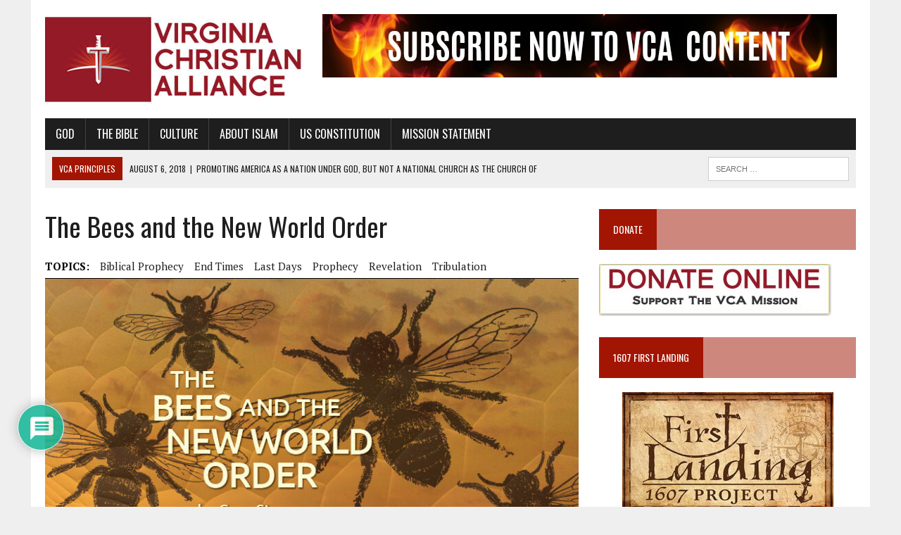

--- FILE ---
content_type: text/html; charset=UTF-8
request_url: https://vachristian.org/the-bees-and-the-new-world-order/
body_size: 44376
content:
<!DOCTYPE html>
<html class="no-js" lang="en-US">
<head>
<meta charset="UTF-8">
<meta name="viewport" content="width=device-width, initial-scale=1.0">
<link rel="profile" href="http://gmpg.org/xfn/11" />
<link rel="pingback" href="https://vachristian.org/xmlrpc.php" />
<meta name='robots' content='index, follow, max-image-preview:large, max-snippet:-1, max-video-preview:-1' />

	<!-- This site is optimized with the Yoast SEO Premium plugin v26.6 (Yoast SEO v26.6) - https://yoast.com/wordpress/plugins/seo/ -->
	<title>The Bees and the New World Order - Virginia Christian Alliance</title>
	<link rel="canonical" href="https://vachristian.org/the-bees-and-the-new-world-order/" />
	<meta property="og:locale" content="en_US" />
	<meta property="og:type" content="article" />
	<meta property="og:title" content="The Bees and the New World Order" />
	<meta property="og:description" content="by Gary Stearman | Prophecy Watchers The Bible contains an amazing riddle, the answer to which is a key to understanding Bible prophecy. Of all things, it" />
	<meta property="og:url" content="https://vachristian.org/the-bees-and-the-new-world-order/" />
	<meta property="og:site_name" content="Virginia Christian Alliance" />
	<meta property="article:publisher" content="https://www.facebook.com/VaChristianAlliance/" />
	<meta property="article:published_time" content="2018-08-30T10:21:37+00:00" />
	<meta property="article:modified_time" content="2024-09-21T21:32:27+00:00" />
	<meta property="og:image" content="https://vachristian.org/wp-content/uploads/2018/08/Bees-Header.jpg" />
	<meta property="og:image:width" content="796" />
	<meta property="og:image:height" content="370" />
	<meta property="og:image:type" content="image/jpeg" />
	<meta name="author" content="Virginia Christian Alliance" />
	<meta name="twitter:card" content="summary_large_image" />
	<meta name="twitter:creator" content="@vachristian" />
	<meta name="twitter:site" content="@vachristian" />
	<meta name="twitter:label1" content="Written by" />
	<meta name="twitter:data1" content="Virginia Christian Alliance" />
	<meta name="twitter:label2" content="Est. reading time" />
	<meta name="twitter:data2" content="29 minutes" />
	<script type="application/ld+json" class="yoast-schema-graph">{"@context":"https://schema.org","@graph":[{"@type":"Article","@id":"https://vachristian.org/the-bees-and-the-new-world-order/#article","isPartOf":{"@id":"https://vachristian.org/the-bees-and-the-new-world-order/"},"author":{"name":"Virginia Christian Alliance","@id":"https://vachristian.org/#/schema/person/54da66304c1fbb228d2813a1e9f90bf9"},"headline":"The Bees and the New World Order","datePublished":"2018-08-30T10:21:37+00:00","dateModified":"2024-09-21T21:32:27+00:00","mainEntityOfPage":{"@id":"https://vachristian.org/the-bees-and-the-new-world-order/"},"wordCount":5775,"commentCount":0,"publisher":{"@id":"https://vachristian.org/#organization"},"image":{"@id":"https://vachristian.org/the-bees-and-the-new-world-order/#primaryimage"},"thumbnailUrl":"https://vachristian.org/wp-content/uploads/2018/08/Bees-Header.jpg","keywords":["Biblical Prophecy","end times","last days","prophecy","Revelation","tribulation"],"articleSection":["Prophecy"],"inLanguage":"en-US","potentialAction":[{"@type":"CommentAction","name":"Comment","target":["https://vachristian.org/the-bees-and-the-new-world-order/#respond"]}]},{"@type":"WebPage","@id":"https://vachristian.org/the-bees-and-the-new-world-order/","url":"https://vachristian.org/the-bees-and-the-new-world-order/","name":"The Bees and the New World Order - Virginia Christian Alliance","isPartOf":{"@id":"https://vachristian.org/#website"},"primaryImageOfPage":{"@id":"https://vachristian.org/the-bees-and-the-new-world-order/#primaryimage"},"image":{"@id":"https://vachristian.org/the-bees-and-the-new-world-order/#primaryimage"},"thumbnailUrl":"https://vachristian.org/wp-content/uploads/2018/08/Bees-Header.jpg","datePublished":"2018-08-30T10:21:37+00:00","dateModified":"2024-09-21T21:32:27+00:00","breadcrumb":{"@id":"https://vachristian.org/the-bees-and-the-new-world-order/#breadcrumb"},"inLanguage":"en-US","potentialAction":[{"@type":"ReadAction","target":["https://vachristian.org/the-bees-and-the-new-world-order/"]}]},{"@type":"ImageObject","inLanguage":"en-US","@id":"https://vachristian.org/the-bees-and-the-new-world-order/#primaryimage","url":"https://vachristian.org/wp-content/uploads/2018/08/Bees-Header.jpg","contentUrl":"https://vachristian.org/wp-content/uploads/2018/08/Bees-Header.jpg","width":796,"height":370},{"@type":"BreadcrumbList","@id":"https://vachristian.org/the-bees-and-the-new-world-order/#breadcrumb","itemListElement":[{"@type":"ListItem","position":1,"name":"Home","item":"https://vachristian.org/"},{"@type":"ListItem","position":2,"name":"The Bees and the New World Order"}]},{"@type":"WebSite","@id":"https://vachristian.org/#website","url":"https://vachristian.org/","name":"Virginia Christian Alliance","description":"Promoting Biblical Values in Today&#039;s World","publisher":{"@id":"https://vachristian.org/#organization"},"potentialAction":[{"@type":"SearchAction","target":{"@type":"EntryPoint","urlTemplate":"https://vachristian.org/?s={search_term_string}"},"query-input":{"@type":"PropertyValueSpecification","valueRequired":true,"valueName":"search_term_string"}}],"inLanguage":"en-US"},{"@type":"Organization","@id":"https://vachristian.org/#organization","name":"Virginia Christian Alliance","url":"https://vachristian.org/","logo":{"@type":"ImageObject","inLanguage":"en-US","@id":"https://vachristian.org/#/schema/logo/image/","url":"https://vachristian.org/wp-content/uploads/2013/01/VCA_Graphics_VCA_LOGO.jpg","contentUrl":"https://vachristian.org/wp-content/uploads/2013/01/VCA_Graphics_VCA_LOGO.jpg","width":156,"height":120,"caption":"Virginia Christian Alliance"},"image":{"@id":"https://vachristian.org/#/schema/logo/image/"},"sameAs":["https://www.facebook.com/VaChristianAlliance/","https://x.com/vachristian","https://www.youtube.com/channel/UCsvSpCJku3bGHX1WUy0VQYg"]},{"@type":"Person","@id":"https://vachristian.org/#/schema/person/54da66304c1fbb228d2813a1e9f90bf9","name":"Virginia Christian Alliance","image":{"@type":"ImageObject","inLanguage":"en-US","@id":"https://vachristian.org/#/schema/person/image/","url":"https://vachristian.org/wp-content/uploads/2013/01/VCA_Graphics_VCA_LOGO-96x96.jpg","contentUrl":"https://vachristian.org/wp-content/uploads/2013/01/VCA_Graphics_VCA_LOGO-96x96.jpg","caption":"Virginia Christian Alliance"},"description":"The mission of the VIRGINIA CHRISTIAN ALLIANCE is to promote moral, social and scientific issues we face today from a Biblical point of view. In addition we will refute and oppose, not with hate, but with facts and humor, the secular cultural abuses that have overridden laws and standards of conduct of the past. We will encourage Christians to participate in these efforts through conferences, development of position papers, booklets and tracts, radio/TV spots, newspaper ads and articles and letters-to-the editor, web sites, newsletters and providing speakers for church and civic meetings.","url":"https://vachristian.org/author/wpadmin/"}]}</script>
	<!-- / Yoast SEO Premium plugin. -->


<link rel='dns-prefetch' href='//static.addtoany.com' />
<link rel='dns-prefetch' href='//fonts.googleapis.com' />
<link rel="alternate" type="application/rss+xml" title="Virginia Christian Alliance &raquo; Feed" href="https://vachristian.org/feed/" />
<link rel="alternate" type="application/rss+xml" title="Virginia Christian Alliance &raquo; Comments Feed" href="https://vachristian.org/comments/feed/" />
<link rel="alternate" type="application/rss+xml" title="Virginia Christian Alliance &raquo; The Bees and the New World Order Comments Feed" href="https://vachristian.org/the-bees-and-the-new-world-order/feed/" />
<link rel="alternate" title="oEmbed (JSON)" type="application/json+oembed" href="https://vachristian.org/wp-json/oembed/1.0/embed?url=https%3A%2F%2Fvachristian.org%2Fthe-bees-and-the-new-world-order%2F" />
<link rel="alternate" title="oEmbed (XML)" type="text/xml+oembed" href="https://vachristian.org/wp-json/oembed/1.0/embed?url=https%3A%2F%2Fvachristian.org%2Fthe-bees-and-the-new-world-order%2F&#038;format=xml" />
		
	<style id='wp-img-auto-sizes-contain-inline-css' type='text/css'>
img:is([sizes=auto i],[sizes^="auto," i]){contain-intrinsic-size:3000px 1500px}
/*# sourceURL=wp-img-auto-sizes-contain-inline-css */
</style>
<style id='wp-emoji-styles-inline-css' type='text/css'>

	img.wp-smiley, img.emoji {
		display: inline !important;
		border: none !important;
		box-shadow: none !important;
		height: 1em !important;
		width: 1em !important;
		margin: 0 0.07em !important;
		vertical-align: -0.1em !important;
		background: none !important;
		padding: 0 !important;
	}
/*# sourceURL=wp-emoji-styles-inline-css */
</style>
<style id='wp-block-library-inline-css' type='text/css'>
:root{--wp-block-synced-color:#7a00df;--wp-block-synced-color--rgb:122,0,223;--wp-bound-block-color:var(--wp-block-synced-color);--wp-editor-canvas-background:#ddd;--wp-admin-theme-color:#007cba;--wp-admin-theme-color--rgb:0,124,186;--wp-admin-theme-color-darker-10:#006ba1;--wp-admin-theme-color-darker-10--rgb:0,107,160.5;--wp-admin-theme-color-darker-20:#005a87;--wp-admin-theme-color-darker-20--rgb:0,90,135;--wp-admin-border-width-focus:2px}@media (min-resolution:192dpi){:root{--wp-admin-border-width-focus:1.5px}}.wp-element-button{cursor:pointer}:root .has-very-light-gray-background-color{background-color:#eee}:root .has-very-dark-gray-background-color{background-color:#313131}:root .has-very-light-gray-color{color:#eee}:root .has-very-dark-gray-color{color:#313131}:root .has-vivid-green-cyan-to-vivid-cyan-blue-gradient-background{background:linear-gradient(135deg,#00d084,#0693e3)}:root .has-purple-crush-gradient-background{background:linear-gradient(135deg,#34e2e4,#4721fb 50%,#ab1dfe)}:root .has-hazy-dawn-gradient-background{background:linear-gradient(135deg,#faaca8,#dad0ec)}:root .has-subdued-olive-gradient-background{background:linear-gradient(135deg,#fafae1,#67a671)}:root .has-atomic-cream-gradient-background{background:linear-gradient(135deg,#fdd79a,#004a59)}:root .has-nightshade-gradient-background{background:linear-gradient(135deg,#330968,#31cdcf)}:root .has-midnight-gradient-background{background:linear-gradient(135deg,#020381,#2874fc)}:root{--wp--preset--font-size--normal:16px;--wp--preset--font-size--huge:42px}.has-regular-font-size{font-size:1em}.has-larger-font-size{font-size:2.625em}.has-normal-font-size{font-size:var(--wp--preset--font-size--normal)}.has-huge-font-size{font-size:var(--wp--preset--font-size--huge)}.has-text-align-center{text-align:center}.has-text-align-left{text-align:left}.has-text-align-right{text-align:right}.has-fit-text{white-space:nowrap!important}#end-resizable-editor-section{display:none}.aligncenter{clear:both}.items-justified-left{justify-content:flex-start}.items-justified-center{justify-content:center}.items-justified-right{justify-content:flex-end}.items-justified-space-between{justify-content:space-between}.screen-reader-text{border:0;clip-path:inset(50%);height:1px;margin:-1px;overflow:hidden;padding:0;position:absolute;width:1px;word-wrap:normal!important}.screen-reader-text:focus{background-color:#ddd;clip-path:none;color:#444;display:block;font-size:1em;height:auto;left:5px;line-height:normal;padding:15px 23px 14px;text-decoration:none;top:5px;width:auto;z-index:100000}html :where(.has-border-color){border-style:solid}html :where([style*=border-top-color]){border-top-style:solid}html :where([style*=border-right-color]){border-right-style:solid}html :where([style*=border-bottom-color]){border-bottom-style:solid}html :where([style*=border-left-color]){border-left-style:solid}html :where([style*=border-width]){border-style:solid}html :where([style*=border-top-width]){border-top-style:solid}html :where([style*=border-right-width]){border-right-style:solid}html :where([style*=border-bottom-width]){border-bottom-style:solid}html :where([style*=border-left-width]){border-left-style:solid}html :where(img[class*=wp-image-]){height:auto;max-width:100%}:where(figure){margin:0 0 1em}html :where(.is-position-sticky){--wp-admin--admin-bar--position-offset:var(--wp-admin--admin-bar--height,0px)}@media screen and (max-width:600px){html :where(.is-position-sticky){--wp-admin--admin-bar--position-offset:0px}}

/*# sourceURL=wp-block-library-inline-css */
</style><style id='global-styles-inline-css' type='text/css'>
:root{--wp--preset--aspect-ratio--square: 1;--wp--preset--aspect-ratio--4-3: 4/3;--wp--preset--aspect-ratio--3-4: 3/4;--wp--preset--aspect-ratio--3-2: 3/2;--wp--preset--aspect-ratio--2-3: 2/3;--wp--preset--aspect-ratio--16-9: 16/9;--wp--preset--aspect-ratio--9-16: 9/16;--wp--preset--color--black: #000000;--wp--preset--color--cyan-bluish-gray: #abb8c3;--wp--preset--color--white: #ffffff;--wp--preset--color--pale-pink: #f78da7;--wp--preset--color--vivid-red: #cf2e2e;--wp--preset--color--luminous-vivid-orange: #ff6900;--wp--preset--color--luminous-vivid-amber: #fcb900;--wp--preset--color--light-green-cyan: #7bdcb5;--wp--preset--color--vivid-green-cyan: #00d084;--wp--preset--color--pale-cyan-blue: #8ed1fc;--wp--preset--color--vivid-cyan-blue: #0693e3;--wp--preset--color--vivid-purple: #9b51e0;--wp--preset--gradient--vivid-cyan-blue-to-vivid-purple: linear-gradient(135deg,rgb(6,147,227) 0%,rgb(155,81,224) 100%);--wp--preset--gradient--light-green-cyan-to-vivid-green-cyan: linear-gradient(135deg,rgb(122,220,180) 0%,rgb(0,208,130) 100%);--wp--preset--gradient--luminous-vivid-amber-to-luminous-vivid-orange: linear-gradient(135deg,rgb(252,185,0) 0%,rgb(255,105,0) 100%);--wp--preset--gradient--luminous-vivid-orange-to-vivid-red: linear-gradient(135deg,rgb(255,105,0) 0%,rgb(207,46,46) 100%);--wp--preset--gradient--very-light-gray-to-cyan-bluish-gray: linear-gradient(135deg,rgb(238,238,238) 0%,rgb(169,184,195) 100%);--wp--preset--gradient--cool-to-warm-spectrum: linear-gradient(135deg,rgb(74,234,220) 0%,rgb(151,120,209) 20%,rgb(207,42,186) 40%,rgb(238,44,130) 60%,rgb(251,105,98) 80%,rgb(254,248,76) 100%);--wp--preset--gradient--blush-light-purple: linear-gradient(135deg,rgb(255,206,236) 0%,rgb(152,150,240) 100%);--wp--preset--gradient--blush-bordeaux: linear-gradient(135deg,rgb(254,205,165) 0%,rgb(254,45,45) 50%,rgb(107,0,62) 100%);--wp--preset--gradient--luminous-dusk: linear-gradient(135deg,rgb(255,203,112) 0%,rgb(199,81,192) 50%,rgb(65,88,208) 100%);--wp--preset--gradient--pale-ocean: linear-gradient(135deg,rgb(255,245,203) 0%,rgb(182,227,212) 50%,rgb(51,167,181) 100%);--wp--preset--gradient--electric-grass: linear-gradient(135deg,rgb(202,248,128) 0%,rgb(113,206,126) 100%);--wp--preset--gradient--midnight: linear-gradient(135deg,rgb(2,3,129) 0%,rgb(40,116,252) 100%);--wp--preset--font-size--small: 13px;--wp--preset--font-size--medium: 20px;--wp--preset--font-size--large: 36px;--wp--preset--font-size--x-large: 42px;--wp--preset--spacing--20: 0.44rem;--wp--preset--spacing--30: 0.67rem;--wp--preset--spacing--40: 1rem;--wp--preset--spacing--50: 1.5rem;--wp--preset--spacing--60: 2.25rem;--wp--preset--spacing--70: 3.38rem;--wp--preset--spacing--80: 5.06rem;--wp--preset--shadow--natural: 6px 6px 9px rgba(0, 0, 0, 0.2);--wp--preset--shadow--deep: 12px 12px 50px rgba(0, 0, 0, 0.4);--wp--preset--shadow--sharp: 6px 6px 0px rgba(0, 0, 0, 0.2);--wp--preset--shadow--outlined: 6px 6px 0px -3px rgb(255, 255, 255), 6px 6px rgb(0, 0, 0);--wp--preset--shadow--crisp: 6px 6px 0px rgb(0, 0, 0);}:where(.is-layout-flex){gap: 0.5em;}:where(.is-layout-grid){gap: 0.5em;}body .is-layout-flex{display: flex;}.is-layout-flex{flex-wrap: wrap;align-items: center;}.is-layout-flex > :is(*, div){margin: 0;}body .is-layout-grid{display: grid;}.is-layout-grid > :is(*, div){margin: 0;}:where(.wp-block-columns.is-layout-flex){gap: 2em;}:where(.wp-block-columns.is-layout-grid){gap: 2em;}:where(.wp-block-post-template.is-layout-flex){gap: 1.25em;}:where(.wp-block-post-template.is-layout-grid){gap: 1.25em;}.has-black-color{color: var(--wp--preset--color--black) !important;}.has-cyan-bluish-gray-color{color: var(--wp--preset--color--cyan-bluish-gray) !important;}.has-white-color{color: var(--wp--preset--color--white) !important;}.has-pale-pink-color{color: var(--wp--preset--color--pale-pink) !important;}.has-vivid-red-color{color: var(--wp--preset--color--vivid-red) !important;}.has-luminous-vivid-orange-color{color: var(--wp--preset--color--luminous-vivid-orange) !important;}.has-luminous-vivid-amber-color{color: var(--wp--preset--color--luminous-vivid-amber) !important;}.has-light-green-cyan-color{color: var(--wp--preset--color--light-green-cyan) !important;}.has-vivid-green-cyan-color{color: var(--wp--preset--color--vivid-green-cyan) !important;}.has-pale-cyan-blue-color{color: var(--wp--preset--color--pale-cyan-blue) !important;}.has-vivid-cyan-blue-color{color: var(--wp--preset--color--vivid-cyan-blue) !important;}.has-vivid-purple-color{color: var(--wp--preset--color--vivid-purple) !important;}.has-black-background-color{background-color: var(--wp--preset--color--black) !important;}.has-cyan-bluish-gray-background-color{background-color: var(--wp--preset--color--cyan-bluish-gray) !important;}.has-white-background-color{background-color: var(--wp--preset--color--white) !important;}.has-pale-pink-background-color{background-color: var(--wp--preset--color--pale-pink) !important;}.has-vivid-red-background-color{background-color: var(--wp--preset--color--vivid-red) !important;}.has-luminous-vivid-orange-background-color{background-color: var(--wp--preset--color--luminous-vivid-orange) !important;}.has-luminous-vivid-amber-background-color{background-color: var(--wp--preset--color--luminous-vivid-amber) !important;}.has-light-green-cyan-background-color{background-color: var(--wp--preset--color--light-green-cyan) !important;}.has-vivid-green-cyan-background-color{background-color: var(--wp--preset--color--vivid-green-cyan) !important;}.has-pale-cyan-blue-background-color{background-color: var(--wp--preset--color--pale-cyan-blue) !important;}.has-vivid-cyan-blue-background-color{background-color: var(--wp--preset--color--vivid-cyan-blue) !important;}.has-vivid-purple-background-color{background-color: var(--wp--preset--color--vivid-purple) !important;}.has-black-border-color{border-color: var(--wp--preset--color--black) !important;}.has-cyan-bluish-gray-border-color{border-color: var(--wp--preset--color--cyan-bluish-gray) !important;}.has-white-border-color{border-color: var(--wp--preset--color--white) !important;}.has-pale-pink-border-color{border-color: var(--wp--preset--color--pale-pink) !important;}.has-vivid-red-border-color{border-color: var(--wp--preset--color--vivid-red) !important;}.has-luminous-vivid-orange-border-color{border-color: var(--wp--preset--color--luminous-vivid-orange) !important;}.has-luminous-vivid-amber-border-color{border-color: var(--wp--preset--color--luminous-vivid-amber) !important;}.has-light-green-cyan-border-color{border-color: var(--wp--preset--color--light-green-cyan) !important;}.has-vivid-green-cyan-border-color{border-color: var(--wp--preset--color--vivid-green-cyan) !important;}.has-pale-cyan-blue-border-color{border-color: var(--wp--preset--color--pale-cyan-blue) !important;}.has-vivid-cyan-blue-border-color{border-color: var(--wp--preset--color--vivid-cyan-blue) !important;}.has-vivid-purple-border-color{border-color: var(--wp--preset--color--vivid-purple) !important;}.has-vivid-cyan-blue-to-vivid-purple-gradient-background{background: var(--wp--preset--gradient--vivid-cyan-blue-to-vivid-purple) !important;}.has-light-green-cyan-to-vivid-green-cyan-gradient-background{background: var(--wp--preset--gradient--light-green-cyan-to-vivid-green-cyan) !important;}.has-luminous-vivid-amber-to-luminous-vivid-orange-gradient-background{background: var(--wp--preset--gradient--luminous-vivid-amber-to-luminous-vivid-orange) !important;}.has-luminous-vivid-orange-to-vivid-red-gradient-background{background: var(--wp--preset--gradient--luminous-vivid-orange-to-vivid-red) !important;}.has-very-light-gray-to-cyan-bluish-gray-gradient-background{background: var(--wp--preset--gradient--very-light-gray-to-cyan-bluish-gray) !important;}.has-cool-to-warm-spectrum-gradient-background{background: var(--wp--preset--gradient--cool-to-warm-spectrum) !important;}.has-blush-light-purple-gradient-background{background: var(--wp--preset--gradient--blush-light-purple) !important;}.has-blush-bordeaux-gradient-background{background: var(--wp--preset--gradient--blush-bordeaux) !important;}.has-luminous-dusk-gradient-background{background: var(--wp--preset--gradient--luminous-dusk) !important;}.has-pale-ocean-gradient-background{background: var(--wp--preset--gradient--pale-ocean) !important;}.has-electric-grass-gradient-background{background: var(--wp--preset--gradient--electric-grass) !important;}.has-midnight-gradient-background{background: var(--wp--preset--gradient--midnight) !important;}.has-small-font-size{font-size: var(--wp--preset--font-size--small) !important;}.has-medium-font-size{font-size: var(--wp--preset--font-size--medium) !important;}.has-large-font-size{font-size: var(--wp--preset--font-size--large) !important;}.has-x-large-font-size{font-size: var(--wp--preset--font-size--x-large) !important;}
/*# sourceURL=global-styles-inline-css */
</style>

<style id='classic-theme-styles-inline-css' type='text/css'>
/*! This file is auto-generated */
.wp-block-button__link{color:#fff;background-color:#32373c;border-radius:9999px;box-shadow:none;text-decoration:none;padding:calc(.667em + 2px) calc(1.333em + 2px);font-size:1.125em}.wp-block-file__button{background:#32373c;color:#fff;text-decoration:none}
/*# sourceURL=/wp-includes/css/classic-themes.min.css */
</style>
<link rel='stylesheet' id='perfecty-push-css' href='https://vachristian.org/wp-content/plugins/perfecty-push-notifications/public/css/perfecty-push-public.css?ver=1.6.5' type='text/css' media='all' />
<link rel='stylesheet' id='printomatic-css-css' href='https://vachristian.org/wp-content/plugins/print-o-matic/css/style.css?ver=2.0' type='text/css' media='all' />
<style id='printomatic-css-inline-css' type='text/css'>
@media print {
#main-content {
	display:block !important;
	width:100% !important;
}
.mh-sidebar, .header-menu, .header-ad, .mh-footer, .post-nav, .printomatic {
	display:none !important;
}
}

/*# sourceURL=printomatic-css-inline-css */
</style>
<link rel='stylesheet' id='wpos-slick-style-css' href='https://vachristian.org/wp-content/plugins/wp-responsive-recent-post-slider/assets/css/slick.css?ver=3.7.1' type='text/css' media='all' />
<link rel='stylesheet' id='wppsac-public-style-css' href='https://vachristian.org/wp-content/plugins/wp-responsive-recent-post-slider/assets/css/recent-post-style.css?ver=3.7.1' type='text/css' media='all' />
<link rel='stylesheet' id='wtpsw-public-style-css' href='https://vachristian.org/wp-content/plugins/wp-trending-post-slider-and-widget/assets/css/wtpsw-public.css?ver=1.2.2' type='text/css' media='all' />
<link rel='stylesheet' id='mdp-speaker-css' href='https://vachristian.org/wp-content/plugins/speaker/css/speaker.min.css?ver=4.1.3' type='text/css' media='all' />
<style id='mdp-speaker-inline-css' type='text/css'>

            .mdp-speaker-wrapper {
	            --mdp-speaker-player-padding: 0px 0px 0px 0px;
	            --mdp-speaker-player-margin: 0px 0px 20px 0px;
	            --mdp-speaker-player-radius: 100px 100px 100px 100px;
	            --mdp-speaker-player-color: rgba(2, 83, 238, .09);
	            --mdp-speaker-player-thumbnail-height: 250px;
	            --mdp-speaker-player-color-controls: rgba(163, 21, 3, 1);
	            --mdp-speaker-player-color-controls-hover: #ffffff;
	            --mdp-speaker-player-color-text: #446cb8;
	            --mdp-speaker-player-icon-size: 16px;
	            --mdp-speaker-player-font-size: 12px;
	            --mdp-speaker-player-wave-color: rgba(2, 83, 238, .5);
	            --mdp-speaker-player-progress-color: rgba(163, 21, 3, 1);
	            --mdp-speaker-row-gap: 20px;
	        }
        
/*# sourceURL=mdp-speaker-inline-css */
</style>
<link rel='stylesheet' id='mdp-speaker-player-mediaelement-css' href='https://vachristian.org/wp-content/plugins/speaker/css/speaker-player-mediaelement.min.css?ver=4.1.3' type='text/css' media='all' />
<link rel='stylesheet' id='mh-newsdesk-parent-style-css' href='https://vachristian.org/wp-content/themes/mh-newsdesk/style.css?ver=6.9' type='text/css' media='all' />
<link rel='stylesheet' id='mh-newsdesk-child-style-css' href='https://vachristian.org/wp-content/themes/mh_newsdesk_child/style.css?ver=6.9' type='text/css' media='all' />
<link rel='stylesheet' id='mh-style-css' href='https://vachristian.org/wp-content/themes/mh_newsdesk_child/style.css?ver=2.2.3' type='text/css' media='all' />
<link rel='stylesheet' id='mh-font-awesome-css' href='https://vachristian.org/wp-content/themes/mh-newsdesk/includes/font-awesome.min.css' type='text/css' media='all' />
<link rel='stylesheet' id='mh-google-fonts-css' href='https://fonts.googleapis.com/css?family=PT+Serif:300,400,400italic,600,700%7cOswald:300,400,400italic,600,700' type='text/css' media='all' />
<link rel='stylesheet' id='recent-posts-widget-with-thumbnails-public-style-css' href='https://vachristian.org/wp-content/plugins/recent-posts-widget-with-thumbnails/public.css?ver=7.1.1' type='text/css' media='all' />
<link rel='stylesheet' id='wpdiscuz-frontend-css-css' href='https://vachristian.org/wp-content/plugins/wpdiscuz/themes/default/style.css?ver=7.6.40' type='text/css' media='all' />
<style id='wpdiscuz-frontend-css-inline-css' type='text/css'>
 #wpdcom .wpd-blog-administrator .wpd-comment-label{color:#ffffff;background-color:#00B38F;border:none}#wpdcom .wpd-blog-administrator .wpd-comment-author, #wpdcom .wpd-blog-administrator .wpd-comment-author a{color:#00B38F}#wpdcom.wpd-layout-1 .wpd-comment .wpd-blog-administrator .wpd-avatar img{border-color:#00B38F}#wpdcom.wpd-layout-2 .wpd-comment.wpd-reply .wpd-comment-wrap.wpd-blog-administrator{border-left:3px solid #00B38F}#wpdcom.wpd-layout-2 .wpd-comment .wpd-blog-administrator .wpd-avatar img{border-bottom-color:#00B38F}#wpdcom.wpd-layout-3 .wpd-blog-administrator .wpd-comment-subheader{border-top:1px dashed #00B38F}#wpdcom.wpd-layout-3 .wpd-reply .wpd-blog-administrator .wpd-comment-right{border-left:1px solid #00B38F}#wpdcom .wpd-blog-editor .wpd-comment-label{color:#ffffff;background-color:#00B38F;border:none}#wpdcom .wpd-blog-editor .wpd-comment-author, #wpdcom .wpd-blog-editor .wpd-comment-author a{color:#00B38F}#wpdcom.wpd-layout-1 .wpd-comment .wpd-blog-editor .wpd-avatar img{border-color:#00B38F}#wpdcom.wpd-layout-2 .wpd-comment.wpd-reply .wpd-comment-wrap.wpd-blog-editor{border-left:3px solid #00B38F}#wpdcom.wpd-layout-2 .wpd-comment .wpd-blog-editor .wpd-avatar img{border-bottom-color:#00B38F}#wpdcom.wpd-layout-3 .wpd-blog-editor .wpd-comment-subheader{border-top:1px dashed #00B38F}#wpdcom.wpd-layout-3 .wpd-reply .wpd-blog-editor .wpd-comment-right{border-left:1px solid #00B38F}#wpdcom .wpd-blog-author .wpd-comment-label{color:#ffffff;background-color:#00B38F;border:none}#wpdcom .wpd-blog-author .wpd-comment-author, #wpdcom .wpd-blog-author .wpd-comment-author a{color:#00B38F}#wpdcom.wpd-layout-1 .wpd-comment .wpd-blog-author .wpd-avatar img{border-color:#00B38F}#wpdcom.wpd-layout-2 .wpd-comment .wpd-blog-author .wpd-avatar img{border-bottom-color:#00B38F}#wpdcom.wpd-layout-3 .wpd-blog-author .wpd-comment-subheader{border-top:1px dashed #00B38F}#wpdcom.wpd-layout-3 .wpd-reply .wpd-blog-author .wpd-comment-right{border-left:1px solid #00B38F}#wpdcom .wpd-blog-contributor .wpd-comment-label{color:#ffffff;background-color:#00B38F;border:none}#wpdcom .wpd-blog-contributor .wpd-comment-author, #wpdcom .wpd-blog-contributor .wpd-comment-author a{color:#00B38F}#wpdcom.wpd-layout-1 .wpd-comment .wpd-blog-contributor .wpd-avatar img{border-color:#00B38F}#wpdcom.wpd-layout-2 .wpd-comment .wpd-blog-contributor .wpd-avatar img{border-bottom-color:#00B38F}#wpdcom.wpd-layout-3 .wpd-blog-contributor .wpd-comment-subheader{border-top:1px dashed #00B38F}#wpdcom.wpd-layout-3 .wpd-reply .wpd-blog-contributor .wpd-comment-right{border-left:1px solid #00B38F}#wpdcom .wpd-blog-subscriber .wpd-comment-label{color:#ffffff;background-color:#00B38F;border:none}#wpdcom .wpd-blog-subscriber .wpd-comment-author, #wpdcom .wpd-blog-subscriber .wpd-comment-author a{color:#00B38F}#wpdcom.wpd-layout-2 .wpd-comment .wpd-blog-subscriber .wpd-avatar img{border-bottom-color:#00B38F}#wpdcom.wpd-layout-3 .wpd-blog-subscriber .wpd-comment-subheader{border-top:1px dashed #00B38F}#wpdcom .wpd-blog-wpseo_manager .wpd-comment-label{color:#ffffff;background-color:#00B38F;border:none}#wpdcom .wpd-blog-wpseo_manager .wpd-comment-author, #wpdcom .wpd-blog-wpseo_manager .wpd-comment-author a{color:#00B38F}#wpdcom.wpd-layout-1 .wpd-comment .wpd-blog-wpseo_manager .wpd-avatar img{border-color:#00B38F}#wpdcom.wpd-layout-2 .wpd-comment .wpd-blog-wpseo_manager .wpd-avatar img{border-bottom-color:#00B38F}#wpdcom.wpd-layout-3 .wpd-blog-wpseo_manager .wpd-comment-subheader{border-top:1px dashed #00B38F}#wpdcom.wpd-layout-3 .wpd-reply .wpd-blog-wpseo_manager .wpd-comment-right{border-left:1px solid #00B38F}#wpdcom .wpd-blog-wpseo_editor .wpd-comment-label{color:#ffffff;background-color:#00B38F;border:none}#wpdcom .wpd-blog-wpseo_editor .wpd-comment-author, #wpdcom .wpd-blog-wpseo_editor .wpd-comment-author a{color:#00B38F}#wpdcom.wpd-layout-1 .wpd-comment .wpd-blog-wpseo_editor .wpd-avatar img{border-color:#00B38F}#wpdcom.wpd-layout-2 .wpd-comment .wpd-blog-wpseo_editor .wpd-avatar img{border-bottom-color:#00B38F}#wpdcom.wpd-layout-3 .wpd-blog-wpseo_editor .wpd-comment-subheader{border-top:1px dashed #00B38F}#wpdcom.wpd-layout-3 .wpd-reply .wpd-blog-wpseo_editor .wpd-comment-right{border-left:1px solid #00B38F}#wpdcom .wpd-blog-post_author .wpd-comment-label{color:#ffffff;background-color:#00B38F;border:none}#wpdcom .wpd-blog-post_author .wpd-comment-author, #wpdcom .wpd-blog-post_author .wpd-comment-author a{color:#00B38F}#wpdcom .wpd-blog-post_author .wpd-avatar img{border-color:#00B38F}#wpdcom.wpd-layout-1 .wpd-comment .wpd-blog-post_author .wpd-avatar img{border-color:#00B38F}#wpdcom.wpd-layout-2 .wpd-comment.wpd-reply .wpd-comment-wrap.wpd-blog-post_author{border-left:3px solid #00B38F}#wpdcom.wpd-layout-2 .wpd-comment .wpd-blog-post_author .wpd-avatar img{border-bottom-color:#00B38F}#wpdcom.wpd-layout-3 .wpd-blog-post_author .wpd-comment-subheader{border-top:1px dashed #00B38F}#wpdcom.wpd-layout-3 .wpd-reply .wpd-blog-post_author .wpd-comment-right{border-left:1px solid #00B38F}#wpdcom .wpd-blog-guest .wpd-comment-label{color:#ffffff;background-color:#00B38F;border:none}#wpdcom .wpd-blog-guest .wpd-comment-author, #wpdcom .wpd-blog-guest .wpd-comment-author a{color:#00B38F}#wpdcom.wpd-layout-3 .wpd-blog-guest .wpd-comment-subheader{border-top:1px dashed #00B38F}#comments, #respond, .comments-area, #wpdcom{}#wpdcom .ql-editor > *{color:#777777}#wpdcom .ql-editor::before{}#wpdcom .ql-toolbar{border:1px solid #DDDDDD;border-top:none}#wpdcom .ql-container{border:1px solid #DDDDDD;border-bottom:none}#wpdcom .wpd-form-row .wpdiscuz-item input[type="text"], #wpdcom .wpd-form-row .wpdiscuz-item input[type="email"], #wpdcom .wpd-form-row .wpdiscuz-item input[type="url"], #wpdcom .wpd-form-row .wpdiscuz-item input[type="color"], #wpdcom .wpd-form-row .wpdiscuz-item input[type="date"], #wpdcom .wpd-form-row .wpdiscuz-item input[type="datetime"], #wpdcom .wpd-form-row .wpdiscuz-item input[type="datetime-local"], #wpdcom .wpd-form-row .wpdiscuz-item input[type="month"], #wpdcom .wpd-form-row .wpdiscuz-item input[type="number"], #wpdcom .wpd-form-row .wpdiscuz-item input[type="time"], #wpdcom textarea, #wpdcom select{border:1px solid #DDDDDD;color:#777777}#wpdcom .wpd-form-row .wpdiscuz-item textarea{border:1px solid #DDDDDD}#wpdcom input::placeholder, #wpdcom textarea::placeholder, #wpdcom input::-moz-placeholder, #wpdcom textarea::-webkit-input-placeholder{}#wpdcom .wpd-comment-text{color:#777777}#wpdcom .wpd-thread-head .wpd-thread-info{border-bottom:2px solid #00B38F}#wpdcom .wpd-thread-head .wpd-thread-info.wpd-reviews-tab svg{fill:#00B38F}#wpdcom .wpd-thread-head .wpdiscuz-user-settings{border-bottom:2px solid #00B38F}#wpdcom .wpd-thread-head .wpdiscuz-user-settings:hover{color:#00B38F}#wpdcom .wpd-comment .wpd-follow-link:hover{color:#00B38F}#wpdcom .wpd-comment-status .wpd-sticky{color:#00B38F}#wpdcom .wpd-thread-filter .wpdf-active{color:#00B38F;border-bottom-color:#00B38F}#wpdcom .wpd-comment-info-bar{border:1px dashed #33c3a6;background:#e6f8f4}#wpdcom .wpd-comment-info-bar .wpd-current-view i{color:#00B38F}#wpdcom .wpd-filter-view-all:hover{background:#00B38F}#wpdcom .wpdiscuz-item .wpdiscuz-rating > label{color:#DDDDDD}#wpdcom .wpdiscuz-item .wpdiscuz-rating:not(:checked) > label:hover, .wpdiscuz-rating:not(:checked) > label:hover ~ label{}#wpdcom .wpdiscuz-item .wpdiscuz-rating > input ~ label:hover, #wpdcom .wpdiscuz-item .wpdiscuz-rating > input:not(:checked) ~ label:hover ~ label, #wpdcom .wpdiscuz-item .wpdiscuz-rating > input:not(:checked) ~ label:hover ~ label{color:#FFED85}#wpdcom .wpdiscuz-item .wpdiscuz-rating > input:checked ~ label:hover, #wpdcom .wpdiscuz-item .wpdiscuz-rating > input:checked ~ label:hover, #wpdcom .wpdiscuz-item .wpdiscuz-rating > label:hover ~ input:checked ~ label, #wpdcom .wpdiscuz-item .wpdiscuz-rating > input:checked + label:hover ~ label, #wpdcom .wpdiscuz-item .wpdiscuz-rating > input:checked ~ label:hover ~ label, .wpd-custom-field .wcf-active-star, #wpdcom .wpdiscuz-item .wpdiscuz-rating > input:checked ~ label{color:#FFD700}#wpd-post-rating .wpd-rating-wrap .wpd-rating-stars svg .wpd-star{fill:#DDDDDD}#wpd-post-rating .wpd-rating-wrap .wpd-rating-stars svg .wpd-active{fill:#FFD700}#wpd-post-rating .wpd-rating-wrap .wpd-rate-starts svg .wpd-star{fill:#DDDDDD}#wpd-post-rating .wpd-rating-wrap .wpd-rate-starts:hover svg .wpd-star{fill:#FFED85}#wpd-post-rating.wpd-not-rated .wpd-rating-wrap .wpd-rate-starts svg:hover ~ svg .wpd-star{fill:#DDDDDD}.wpdiscuz-post-rating-wrap .wpd-rating .wpd-rating-wrap .wpd-rating-stars svg .wpd-star{fill:#DDDDDD}.wpdiscuz-post-rating-wrap .wpd-rating .wpd-rating-wrap .wpd-rating-stars svg .wpd-active{fill:#FFD700}#wpdcom .wpd-comment .wpd-follow-active{color:#ff7a00}#wpdcom .page-numbers{color:#555;border:#555 1px solid}#wpdcom span.current{background:#555}#wpdcom.wpd-layout-1 .wpd-new-loaded-comment > .wpd-comment-wrap > .wpd-comment-right{background:#FFFAD6}#wpdcom.wpd-layout-2 .wpd-new-loaded-comment.wpd-comment > .wpd-comment-wrap > .wpd-comment-right{background:#FFFAD6}#wpdcom.wpd-layout-2 .wpd-new-loaded-comment.wpd-comment.wpd-reply > .wpd-comment-wrap > .wpd-comment-right{background:transparent}#wpdcom.wpd-layout-2 .wpd-new-loaded-comment.wpd-comment.wpd-reply > .wpd-comment-wrap{background:#FFFAD6}#wpdcom.wpd-layout-3 .wpd-new-loaded-comment.wpd-comment > .wpd-comment-wrap > .wpd-comment-right{background:#FFFAD6}#wpdcom .wpd-follow:hover i, #wpdcom .wpd-unfollow:hover i, #wpdcom .wpd-comment .wpd-follow-active:hover i{color:#00B38F}#wpdcom .wpdiscuz-readmore{cursor:pointer;color:#00B38F}.wpd-custom-field .wcf-pasiv-star, #wpcomm .wpdiscuz-item .wpdiscuz-rating > label{color:#DDDDDD}.wpd-wrapper .wpd-list-item.wpd-active{border-top:3px solid #00B38F}#wpdcom.wpd-layout-2 .wpd-comment.wpd-reply.wpd-unapproved-comment .wpd-comment-wrap{border-left:3px solid #FFFAD6}#wpdcom.wpd-layout-3 .wpd-comment.wpd-reply.wpd-unapproved-comment .wpd-comment-right{border-left:1px solid #FFFAD6}#wpdcom .wpd-prim-button{background-color:#07B290;color:#FFFFFF}#wpdcom .wpd_label__check i.wpdicon-on{color:#07B290;border:1px solid #83d9c8}#wpd-bubble-wrapper #wpd-bubble-all-comments-count{color:#1DB99A}#wpd-bubble-wrapper > div{background-color:#1DB99A}#wpd-bubble-wrapper > #wpd-bubble #wpd-bubble-add-message{background-color:#1DB99A}#wpd-bubble-wrapper > #wpd-bubble #wpd-bubble-add-message::before{border-left-color:#1DB99A;border-right-color:#1DB99A}#wpd-bubble-wrapper.wpd-right-corner > #wpd-bubble #wpd-bubble-add-message::before{border-left-color:#1DB99A;border-right-color:#1DB99A}.wpd-inline-icon-wrapper path.wpd-inline-icon-first{fill:#1DB99A}.wpd-inline-icon-count{background-color:#1DB99A}.wpd-inline-icon-count::before{border-right-color:#1DB99A}.wpd-inline-form-wrapper::before{border-bottom-color:#1DB99A}.wpd-inline-form-question{background-color:#1DB99A}.wpd-inline-form{background-color:#1DB99A}.wpd-last-inline-comments-wrapper{border-color:#1DB99A}.wpd-last-inline-comments-wrapper::before{border-bottom-color:#1DB99A}.wpd-last-inline-comments-wrapper .wpd-view-all-inline-comments{background:#1DB99A}.wpd-last-inline-comments-wrapper .wpd-view-all-inline-comments:hover,.wpd-last-inline-comments-wrapper .wpd-view-all-inline-comments:active,.wpd-last-inline-comments-wrapper .wpd-view-all-inline-comments:focus{background-color:#1DB99A}#wpdcom .ql-snow .ql-tooltip[data-mode="link"]::before{content:"Enter link:"}#wpdcom .ql-snow .ql-tooltip.ql-editing a.ql-action::after{content:"Save"}.comments-area{width:auto}
/*# sourceURL=wpdiscuz-frontend-css-inline-css */
</style>
<link rel='stylesheet' id='wpdiscuz-fa-css' href='https://vachristian.org/wp-content/plugins/wpdiscuz/assets/third-party/font-awesome-5.13.0/css/fa.min.css?ver=7.6.40' type='text/css' media='all' />
<link rel='stylesheet' id='wpdiscuz-combo-css-css' href='https://vachristian.org/wp-content/plugins/wpdiscuz/assets/css/wpdiscuz-combo.min.css?ver=6.9' type='text/css' media='all' />
<link rel='stylesheet' id='addtoany-css' href='https://vachristian.org/wp-content/plugins/add-to-any/addtoany.min.css?ver=1.16' type='text/css' media='all' />
<link rel='stylesheet' id='wp-paginate-css' href='https://vachristian.org/wp-content/plugins/wp-paginate/css/wp-paginate.css?ver=2.2.4' type='text/css' media='screen' />
<script type="text/javascript" id="addtoany-core-js-before">
/* <![CDATA[ */
window.a2a_config=window.a2a_config||{};a2a_config.callbacks=[];a2a_config.overlays=[];a2a_config.templates={};

//# sourceURL=addtoany-core-js-before
/* ]]> */
</script>
<script type="text/javascript" defer src="https://static.addtoany.com/menu/page.js" id="addtoany-core-js"></script>
<script type="text/javascript" src="https://vachristian.org/wp-includes/js/jquery/jquery.min.js?ver=3.7.1" id="jquery-core-js"></script>
<script type="text/javascript" src="https://vachristian.org/wp-includes/js/jquery/jquery-migrate.min.js?ver=3.4.1" id="jquery-migrate-js"></script>
<script type="text/javascript" defer src="https://vachristian.org/wp-content/plugins/add-to-any/addtoany.min.js?ver=1.1" id="addtoany-jquery-js"></script>
<script type="text/javascript" src="https://vachristian.org/wp-content/themes/mh-newsdesk/js/scripts.js?ver=6.9" id="mh-scripts-js"></script>
<link rel="https://api.w.org/" href="https://vachristian.org/wp-json/" /><link rel="alternate" title="JSON" type="application/json" href="https://vachristian.org/wp-json/wp/v2/posts/3708" /><link rel="EditURI" type="application/rsd+xml" title="RSD" href="https://vachristian.org/xmlrpc.php?rsd" />
<meta name="generator" content="WordPress 6.9" />
<link rel='shortlink' href='https://vachristian.org/?p=3708' />
		<script type="text/javascript">
			var _statcounter = _statcounter || [];
			_statcounter.push({"tags": {"author": "wpadmin"}});
		</script>
		<script>
	window.PerfectyPushOptions = {
		path: "https://vachristian.org/wp-content/plugins/perfecty-push-notifications/public/js",
		dialogTitle: "Do you want to receive notifications?",
		dialogSubmit: "Continue",
		dialogCancel: "Not now",
		settingsTitle: "Notifications preferences",
		settingsOptIn: "I want to receive notifications",
		settingsUpdateError: "Could not change the preference, try again",
		serverUrl: "https://vachristian.org/wp-json/perfecty-push",
		vapidPublicKey: "BKyVE7jbVQsBoGjJ1CajYxRjwFBeGcuPHgbva8kaxDXv8ZLop8mqtYWzPpExK-35lp6dX5FlYcdVF_q6w-ttkjw",
		token: "2873c3d81c",
		tokenHeader: "X-WP-Nonce",
		enabled: true,
		unregisterConflicts: false,
		serviceWorkerScope: "/perfecty/push",
		loggerLevel: "error",
		loggerVerbose: false,
		hideBellAfterSubscribe: false,
		askPermissionsDirectly: false,
		unregisterConflictsExpression: "(OneSignalSDKWorker|wonderpush-worker-loader|webpushr-sw|subscribers-com\/firebase-messaging-sw|gravitec-net-web-push-notifications|push_notification_sw)",
		promptIconUrl: "https://vachristian.org/wp-content/uploads/2018/07/cropped-New-Project.png",
		visitsToDisplayPrompt: 0	}
</script>
	<style type="text/css">
					.social-nav a:hover, .logo-title, .entry-content a, a:hover, .entry-meta .entry-meta-author, .entry-meta a, .comment-info, blockquote, .pagination a:hover .pagelink { color: #a31503; }
			.main-nav li:hover, .slicknav_menu, .ticker-title, .breadcrumb a, .breadcrumb .bc-text, .button span, .widget-title span, input[type=submit], table th, .comment-section-title .comment-count, #cancel-comment-reply-link:hover, .pagination .current, .pagination .pagelink { background: #a31503; }
			blockquote, input[type=text]:hover, input[type=email]:hover, input[type=tel]:hover, input[type=url]:hover, textarea:hover { border-color: #a31503; }
							.widget-title, .pagination a.page-numbers:hover, .dots:hover, .pagination a:hover .pagelink, .comment-section-title { background: #ce877d; }
			.commentlist .depth-1, .commentlist .bypostauthor .avatar { border-color: #ce877d; }
											</style>
		<!--[if lt IE 9]>
<script src="https://vachristian.org/wp-content/themes/mh-newsdesk/js/css3-mediaqueries.js"></script>
<![endif]-->
<link rel="icon" href="https://vachristian.org/wp-content/uploads/2018/07/cropped-New-Project-32x32.png" sizes="32x32" />
<link rel="icon" href="https://vachristian.org/wp-content/uploads/2018/07/cropped-New-Project-192x192.png" sizes="192x192" />
<link rel="apple-touch-icon" href="https://vachristian.org/wp-content/uploads/2018/07/cropped-New-Project-180x180.png" />
<meta name="msapplication-TileImage" content="https://vachristian.org/wp-content/uploads/2018/07/cropped-New-Project-270x270.png" />
<script id="mcjs">!function(c,h,i,m,p){m=c.createElement(h),p=c.getElementsByTagName(h)[0],m.async=1,m.src=i,p.parentNode.insertBefore(m,p)}(document,"script","https://chimpstatic.com/mcjs-connected/js/users/c2953cc3b40aaa7272f30fc43/e2b9aab847b75cad6f6d7f31d.js");</script></head>
<body class="wp-singular post-template-default single single-post postid-3708 single-format-standard wp-theme-mh-newsdesk wp-child-theme-mh_newsdesk_child mh-right-sb mh-loop-layout2" itemscope="itemscope" itemtype="http://schema.org/WebPage">

<div id="mh-wrapper">
<header class="mh-header" itemscope="itemscope" itemtype="http://schema.org/WPHeader">
	<div class="header-wrap clearfix">
				<div class="mh-col mh-1-3 header-logo">
			<a href="https://vachristian.org/" title="Virginia Christian Alliance" rel="home">
<div class="logo-wrap" role="banner">
<img src="https://vachristian.org/wp-content/uploads/2018/07/cropped-cropped-logo-1-1.jpg" height="149" width="423" alt="Virginia Christian Alliance" />
</div>
</a>
		</div>
		<aside id="media_image-9" class="mh-col mh-2-3 widget_media_image"><div class="header-ad"><a href="https://us2.list-manage.com/subscribe?u=c2953cc3b40aaa7272f30fc43&#038;id=b9e0b50154"><img width="731" height="90" src="https://vachristian.org/wp-content/uploads/2018/09/SUBSCRIBE-TO-VCA-LEADERBOARD.jpg" class="image wp-image-3839  attachment-full size-full" alt="" style="max-width: 100%; height: auto;" decoding="async" fetchpriority="high" srcset="https://vachristian.org/wp-content/uploads/2018/09/SUBSCRIBE-TO-VCA-LEADERBOARD.jpg 731w, https://vachristian.org/wp-content/uploads/2018/09/SUBSCRIBE-TO-VCA-LEADERBOARD-300x37.jpg 300w" sizes="(max-width: 731px) 100vw, 731px" /></a></div></aside>	</div>
	<div class="header-menu clearfix">
		<nav class="main-nav clearfix" itemscope="itemscope" itemtype="http://schema.org/SiteNavigationElement">
			<div class="menu-top-menu-container"><ul id="menu-top-menu" class="menu"><li id="menu-item-3031" class="menu-item menu-item-type-custom menu-item-object-custom menu-item-has-children menu-item-3031"><a href="#">God</a>
<ul class="sub-menu">
	<li id="menu-item-2706" class="menu-item menu-item-type-taxonomy menu-item-object-category menu-item-2706"><a href="https://vachristian.org/category/obedience-to-god/">Obedience to God</a></li>
	<li id="menu-item-2707" class="menu-item menu-item-type-taxonomy menu-item-object-category menu-item-2707"><a href="https://vachristian.org/category/our-nation-under-god/">Our Nation Under God</a></li>
	<li id="menu-item-2708" class="menu-item menu-item-type-taxonomy menu-item-object-category menu-item-2708"><a href="https://vachristian.org/category/god-ordained-family-2/">God-Ordained Family</a></li>
	<li id="menu-item-2709" class="menu-item menu-item-type-taxonomy menu-item-object-category menu-item-2709"><a href="https://vachristian.org/category/godly-relationships/">Godly Relationships</a></li>
</ul>
</li>
<li id="menu-item-2948" class="menu-item menu-item-type-custom menu-item-object-custom menu-item-has-children menu-item-2948"><a href="#">The Bible</a>
<ul class="sub-menu">
	<li id="menu-item-2703" class="menu-item menu-item-type-taxonomy menu-item-object-category menu-item-2703"><a href="https://vachristian.org/category/young-earth-creationism/">Creationism</a></li>
	<li id="menu-item-3486" class="menu-item menu-item-type-taxonomy menu-item-object-category menu-item-3486"><a href="https://vachristian.org/category/biblical-archaeology/">Biblical Archaeology</a></li>
	<li id="menu-item-3487" class="menu-item menu-item-type-taxonomy menu-item-object-category current-post-ancestor current-menu-parent current-post-parent menu-item-3487"><a href="https://vachristian.org/category/prophecy/">Prophecy</a></li>
</ul>
</li>
<li id="menu-item-2947" class="menu-item menu-item-type-custom menu-item-object-custom menu-item-has-children menu-item-2947"><a href="#">Culture</a>
<ul class="sub-menu">
	<li id="menu-item-6910" class="menu-item menu-item-type-taxonomy menu-item-object-category menu-item-6910"><a href="https://vachristian.org/category/culture/current-topics/">Current Topics</a></li>
	<li id="menu-item-2704" class="menu-item menu-item-type-taxonomy menu-item-object-category menu-item-2704"><a href="https://vachristian.org/category/sanctity-of-life/">Sanctity of Life</a></li>
	<li id="menu-item-2705" class="menu-item menu-item-type-taxonomy menu-item-object-category menu-item-2705"><a href="https://vachristian.org/category/biblical-sexuality/">Biblical Sexuality</a></li>
</ul>
</li>
<li id="menu-item-2937" class="menu-item menu-item-type-taxonomy menu-item-object-category menu-item-2937"><a href="https://vachristian.org/category/about-islam/">About Islam</a></li>
<li id="menu-item-27782" class="menu-item menu-item-type-taxonomy menu-item-object-category menu-item-27782"><a href="https://vachristian.org/category/us-constitution/">US Constitution</a></li>
<li id="menu-item-3781" class="menu-item menu-item-type-custom menu-item-object-custom menu-item-3781"><a href="https://vachristian.org/mission-of-the-virginia-christian-alliance/">Mission Statement</a></li>
</ul></div>		</nav>
		<div class="header-sub clearfix">
							<div id="ticker" class="news-ticker mh-col mh-2-3 clearfix">
			<span class="ticker-title">
			VCA Principles		</span>
		<ul class="ticker-content">
				<li class="ticker-item">
				<a class="ticker-item-link" href="https://vachristian.org/promoting-america-as-a-nation-under-god-but-not-a-national-church-as-the-church-of-england/" title="Promoting America as a Nation Under God, But Not a National Church as the Church of England">
					<span class="ticker-item-date">August 6, 2018</span>
					<span class="ticker-item-separator">|</span>
					<span class="ticker-item-title">Promoting America as a Nation Under God, But Not a National Church as the Church of England</span>
				</a>
			</li>
						<li class="ticker-item">
				<a class="ticker-item-link" href="https://vachristian.org/promoting-the-sanctity-of-human-life-and-the-right-to-life-for-the-baby-in-the-womb/" title="Promoting the Sanctity of Human Life and the Right to Life for the Baby in the Womb">
					<span class="ticker-item-date">August 2, 2018</span>
					<span class="ticker-item-separator">|</span>
					<span class="ticker-item-title">Promoting the Sanctity of Human Life and the Right to Life for the Baby in the Womb</span>
				</a>
			</li>
						<li class="ticker-item">
				<a class="ticker-item-link" href="https://vachristian.org/promoting-sexual-purity-through-abstinence-education-and-programs-such-as-true-love-waits/" title="Promoting Biblical Sexuality Through Abstinence Education and Programs Such as True Love Waits">
					<span class="ticker-item-date">December 20, 2014</span>
					<span class="ticker-item-separator">|</span>
					<span class="ticker-item-title">Promoting Biblical Sexuality Through Abstinence Education and Programs Such as True Love Waits</span>
				</a>
			</li>
						<li class="ticker-item">
				<a class="ticker-item-link" href="https://vachristian.org/promoting-sexual-purity-through-abstinence-only-education-and-programs-such-as-true-love-waits/" title="Promoting Biblical Sexual Morality Through Abstinence Only Education And Programs Such as True Love Waits">
					<span class="ticker-item-date">August 10, 2010</span>
					<span class="ticker-item-separator">|</span>
					<span class="ticker-item-title">Promoting Biblical Sexual Morality Through Abstinence Only Education And Programs Such as True Love Waits</span>
				</a>
			</li>
						<li class="ticker-item">
				<a class="ticker-item-link" href="https://vachristian.org/promoting-the-god-ordained-family-unit/" title="Promoting the God-Ordained Family Unit">
					<span class="ticker-item-date">August 4, 2010</span>
					<span class="ticker-item-separator">|</span>
					<span class="ticker-item-title">Promoting the God-Ordained Family Unit</span>
				</a>
			</li>
						<li class="ticker-item">
				<a class="ticker-item-link" href="https://vachristian.org/promoting-godly-relationships-civility-and-healthy-living/" title="Promoting Godly Relationships, Civility, and Healthy Living">
					<span class="ticker-item-date">August 1, 2010</span>
					<span class="ticker-item-separator">|</span>
					<span class="ticker-item-title">Promoting Godly Relationships, Civility, and Healthy Living</span>
				</a>
			</li>
						<li class="ticker-item">
				<a class="ticker-item-link" href="https://vachristian.org/promoting-creationism-as-revealed-in-the-book-of-genesis-in-six-24-hour-days/" title="Promoting Creationism as Revealed in the Book of Genesis, in Six 24-Hour Days">
					<span class="ticker-item-date">June 10, 2010</span>
					<span class="ticker-item-separator">|</span>
					<span class="ticker-item-title">Promoting Creationism as Revealed in the Book of Genesis, in Six 24-Hour Days</span>
				</a>
			</li>
				</ul>
</div>						<aside class="mh-col mh-1-3 header-search">
				<form role="search" method="get" class="search-form" action="https://vachristian.org/">
				<label>
					<span class="screen-reader-text">Search for:</span>
					<input type="search" class="search-field" placeholder="Search &hellip;" value="" name="s" />
				</label>
				<input type="submit" class="search-submit" value="Search" />
			</form>			</aside>
		</div>
	</div>
</header><div class="mh-section mh-group">
	<div id="main-content" class="mh-content" role="main" itemprop="mainContentOfPage"><article id="post-3708" class="post-3708 post type-post status-publish format-standard has-post-thumbnail hentry category-prophecy tag-biblical-prophecy tag-end-times tag-last-days tag-prophecy tag-revelation tag-tribulation">
	<header class="entry-header clearfix">
		<h1 class="entry-title">
			The Bees and the New World Order		</h1>
		<div class="entry-tags clearfix"><span>TOPICS:</span><a href="https://vachristian.org/tag/biblical-prophecy/" rel="tag">Biblical Prophecy</a><a href="https://vachristian.org/tag/end-times/" rel="tag">end times</a><a href="https://vachristian.org/tag/last-days/" rel="tag">last days</a><a href="https://vachristian.org/tag/prophecy/" rel="tag">prophecy</a><a href="https://vachristian.org/tag/revelation/" rel="tag">Revelation</a><a href="https://vachristian.org/tag/tribulation/" rel="tag">tribulation</a></div>	</header>
	
<div class="entry-thumbnail">
<img width="777" height="370" src="https://vachristian.org/wp-content/uploads/2018/08/Bees-Header-777x370.jpg" class="attachment-content-single size-content-single wp-post-image" alt="" decoding="async" /></div>
<div id="block-3" class="sb-widget post-ad post-ad-1 widget_block"><p><a href="https://vachristian.org/email-list-signup/">ATTENTION: Major social media outlets are finding ways to block the conservative/evangelical viewpoint. <strong>Click here for daily</strong> electronic delivery of the day's top blogs from Virginia Christian Alliance.</a></p></div><p class="entry-meta">
<span class="entry-meta-author vcard author">Posted By: <a class="fn" href="https://vachristian.org/author/wpadmin/">Virginia Christian Alliance</a></span>
<span class="entry-meta-date updated">August 30, 2018</span>
</p>
	<div class="entry-content clearfix">
		<div class="addtoany_share_save_container addtoany_content addtoany_content_top"><div class="a2a_kit a2a_kit_size_32 addtoany_list" data-a2a-url="https://vachristian.org/the-bees-and-the-new-world-order/" data-a2a-title="The Bees and the New World Order"><a class="a2a_button_facebook" href="https://www.addtoany.com/add_to/facebook?linkurl=https%3A%2F%2Fvachristian.org%2Fthe-bees-and-the-new-world-order%2F&amp;linkname=The%20Bees%20and%20the%20New%20World%20Order" title="Facebook" rel="nofollow noopener" target="_blank"></a><a class="a2a_button_x" href="https://www.addtoany.com/add_to/x?linkurl=https%3A%2F%2Fvachristian.org%2Fthe-bees-and-the-new-world-order%2F&amp;linkname=The%20Bees%20and%20the%20New%20World%20Order" title="X" rel="nofollow noopener" target="_blank"></a><a class="a2a_button_email" href="https://www.addtoany.com/add_to/email?linkurl=https%3A%2F%2Fvachristian.org%2Fthe-bees-and-the-new-world-order%2F&amp;linkname=The%20Bees%20and%20the%20New%20World%20Order" title="Email" rel="nofollow noopener" target="_blank"></a><a class="a2a_button_telegram" href="https://www.addtoany.com/add_to/telegram?linkurl=https%3A%2F%2Fvachristian.org%2Fthe-bees-and-the-new-world-order%2F&amp;linkname=The%20Bees%20and%20the%20New%20World%20Order" title="Telegram" rel="nofollow noopener" target="_blank"></a><a class="a2a_button_linkedin" href="https://www.addtoany.com/add_to/linkedin?linkurl=https%3A%2F%2Fvachristian.org%2Fthe-bees-and-the-new-world-order%2F&amp;linkname=The%20Bees%20and%20the%20New%20World%20Order" title="LinkedIn" rel="nofollow noopener" target="_blank"></a><a class="a2a_dd addtoany_share_save addtoany_share" href="https://www.addtoany.com/share"></a></div></div><p><a href="https://prophecywatchers.com/" target="_blank" rel="noopener"><img decoding="async" class="aligncenter wp-image-3714 size-full" src="https://vachristian.org/wp-content/uploads/2018/08/Bees-Header.jpg" alt="bees new world order" width="796" height="370" srcset="https://vachristian.org/wp-content/uploads/2018/08/Bees-Header.jpg 796w, https://vachristian.org/wp-content/uploads/2018/08/Bees-Header-300x139.jpg 300w, https://vachristian.org/wp-content/uploads/2018/08/Bees-Header-768x357.jpg 768w" sizes="(max-width: 796px) 100vw, 796px" /></a></p>
<p>by Gary Stearman | <a href="https://prophecywatchers.com/" target="_blank" rel="noopener">Prophecy Watchers</a></p>
<p>The Bible contains an amazing riddle, the answer to which is a key to understanding Bible prophecy. Of all things, it concerns bees!</p>
<p>Israel is perhaps the most constant example of a nation under siege. Surrounded by hostile enemies, the tiny nation is constantly attacked, as though by angry bees. In fact, the Bible uses this imagery in a remarkable way. The bees depict Israel’s plight, as well as its prophetic future.</p>
<p>The bee was created as a social animal, with workers, drones, and a queen. The endless activity of the hive results in honey … and even more hives. These hives are the perfect picture of a class-structured social system.<span id="more-3708"></span></p>
<p>In a strange way, the workings of Gentile royalty, supported by a teeming underclass of workers are perfectly depicted by the toiling of a beehive. Deep in the hive lies a secret treasure — the golden honey. As we shall see, its sweetness is the perfect symbol for the hidden treasure of the world’s wealthy controllers.</p>
<p>From time to time, the hives swarm, and the workers become warriors, flying forth to sting their adversaries.</p>
<p>Literally, from the time of the Abrahamic land grant to the present, the nations of the world have sought out ways to render God’s plan for the Land null and void. Abraham battled the four kings, who were archetypes of the latter-day global government.</p>
<p>This amalgamation, we know, will ultimately be headed by the Antichrist. In a blatant display of hubris, he will establish his headquarters in Jerusalem. There, in a rebuilt Temple, he will declare himself to be God — Israel’s long-awaited Messiah and King.</p>
<p>Across the centuries, the Tribes of Israel have been miraculously preserved for the future Kingdom era. Yet, time after time, the Land has been wrenched from the hands of its legitimate inheritors.</p>
<p>The Babylonians, Persians, Greeks, and Romans have all taken their turns in this despicable process. Arabian tribes swept in to lay claim to the dust and desolation that was left. Then came the miracle of the twentieth century and the ragtag band of settlers who came back to establish the modern state of Israel.</p>
<p>But the battle is not over. The nations have steadily increased their plan to master planet Earth. Deep in the psyche of the Gentile secular system, there is the hidden knowledge that Jerusalem is the key to the world. In spite of God’s promise to Abraham, Isaac, and Jacob, they plan to take the Promised Land as their own.</p>
<p>Like swarming bees, they never cease their evil work. In the unerring language of the Bible, their character is exposed:</p>
<blockquote><p>“It is better to trust in the Lord than to put confidence in man. It is better to trust in the Lord than to put confidence in princes. All nations compassed me about: but in the name of the Lord will I destroy them. They compassed me about; yea, they compassed me about: but in the name of the Lord I will destroy them. They compassed me about like bees; they are quenched as the fire of thorns: for in the name of the LORD I will destroy them” (Psalm 118:8-12).</p></blockquote>
<p>Contemporary Israel’s problem is that they have put confidence in men and princes. They have placed their faith in peace “processes,” convened in places like Madrid and Oslo, in the presence of American presidents and a parade of Western nations, from whom they receive aid of a wavering and transitory sort.</p>
<p>In the process, they have been brought to the brink of disaster. Now, even the most liberal Israelis realize that they have been used in the Western effort to stabilize the region for its own purposes. The Arab world is aglow at the prospect of vanquishing Israel at last.</p>
<p>The industrious bees of the New World Order are hard at work, building their huge and profitable system. It is like a hive that steadily incorporates the world into its buzzing bureaucracy. This hive is the perfect picture of global socialism, with its workers, drones, controlling oligarchy and royal leadership.</p>
<h3>WHY BEES?</h3>
<p>The droning of the global hive is founded upon an ancient and captivating story. It ranges all the way back to the beginnings of human government and its successive and fanatic passion to rule the world. Both its foundational beliefs and its present practices are steeped in the darkest and most evil idolatry.</p>
<p>As we look into the ancient past, we will track the amazing story of the bees, their hidden meanings, and metaphoric implications. At their first mention in Scripture, the bees are used to describe the Amorites. During the wilderness journey, Israel dared to make war against the mountainous territory of the Amorites.</p>
<p>Because they had sinned, the Lord was not with them. Moses urged their leaders to call off the attack. But they persisted and were soundly defeated. The sad result is given in Deuteronomy 1:44-46:</p>
<blockquote><p>“And the Amorites, which dwelt in that mountain, came out against you, and chased you, as bees do, and destroyed you in Seir, even unto Hormah. “And ye returned and wept before the LORD; but the LORD would not hearken to your voice, nor give ear unto you.</p>
<p>“So ye abode in Kadesh many days, according unto the days that ye abode there.”</p></blockquote>
<p>Here, the Amorites are likened to swarming bees, which come out of their mountainous hive to overpower the hapless Israelites. Their land, together with Edom and Moab to the south, forms the bulwark of Israel’s ancient enemies. As we shall see, these enemies persist through the ages, finally emerging as the global power of the latter days. The very bloodline of these enemies is the foundation of the Antichrist system!</p>
<p>Furthermore, the continual opposition to the covenant between the Lord and His Chosen People is documented throughout the Bible. We see the enemy’s development in many ways. In the period leading up to the time of Christ, they were the Seleucids; during His earthly ministry, they were the Idumean (Edomite) Herodians. Finally, the evil bloodline merged into the royal houses of Rome and became the foundation of the ruling dynasties of Europe, where it continues to this day.</p>
<p>The bees of this world order comprise a riddle. Like any riddle, they beg for an answer. Fortunately (and in typical fashion), the Bible provides that answer.</p>
<h3>SAMSON’S RIDDLE</h3>
<p>Today, Israel is surrounded by sworn enemies, and is said to possess what is called, “The Samson Complex.” In simple terms, this mode of thought hearkens back to the day when the Philistines threatened Israel, and the Lord used Samson — even in his blindness — to pull down the pillars of their Temple. Its fall destroyed the Philistine leadership, and Samson himself.</p>
<p>Now, the question is, who was Samson, and what does his story have to do with modern Israel?</p>
<p>To begin with, his birth was accompanied by miraculous events. This powerful son of Manoah, of the tribe of Dan, was announced by “the angel of the Lord.” This angel instructed Samson’s mother that he was to be a Nazarite (consecrated one) throughout his entire lifetime – dedicated to serving the Lord and liberating his people.</p>
<p>Manoah prayed, begging the angel to appear again with instructions about how he was to be raised. The angel obliged and then told Manoah to make a burnt offering — not to himself — but to the Lord. Manoah obeyed, and the angel ascended upon the flames of the offering.</p>
<p>After that, the wife of Manoah bore a son. She named him “Samson.” In the</p>
<p>Hebrew his name is shimshon [שמשון meaning, “of or pertaining to the Sun.” He was to be a glorious, sunlike light to his people, who, according to Scripture, had walked in darkness for forty years.</p>
<p>His name bears a striking resemblance to the name used to designate the center lamp of the Jewish Menorah: shamash [שמש]. Note that these three Hebrew letters actually look like a seven-branched lamp stand! This name means “servant lamp.” The same Hebrew spelling, with different pronunciation, yields the word shemesh, the name for the Sun.</p>
<p>Thus, the range of meanings that surround Samson’s name combines to indicate a light that would shine upon his people and a servant who would bring the people back to the Lord.</p>
<p>In spite of his Nazarite birth, Samson grew up to be an arrogant and rebellious young man. To the horror of his parents, he became romantically attracted to a Philistine girl. (Actually, they failed to understand that the Lord was using this situation in a way that would lead to an Israelite victory over the Philistines.)</p>
<p><img loading="lazy" decoding="async" class="size-full wp-image-3715 alignright" src="https://vachristian.org/wp-content/uploads/2018/08/Bees-Pic-1-300x287.jpg" alt="Samson" width="300" height="287" /></p>
<p>One day, on his way to visit her, a young lion attacked Samson. Using his divinely ordained strength, he tore the lion apart with his bare hands.</p>
<p>Sometime later, he made the trip again. On his way home, he stopped by to see the lion’s carcass and discovered that it was occupied by a swarm of bees. Their diligent work had filled it with honey.</p>
<p>In defiance of his Nazarite vows, he touched the dead carcass and ate the honey. Touching an unclean animal to obtain unclean food was an open violation of his vows. Sometime later, his father went to the Philistine town to secure the young woman’s hand in marriage for his son. The deal was made and a great feast was planned.</p>
<p>At the seven-day wedding feast, in accordance with the custom of the Philistines, Samson proposed a riddle:</p>
<blockquote><p>“And Samson said unto them, I will now put forth a riddle unto you: if ye can certainly declare it me within the seven days of the feast, and find it out, then I will give you thirty sheets and thirty change of garments:</p>
<p>“But if ye cannot declare it me, then shall ye give me thirty sheets and thirty change of garments. And they said unto him, Put forth thy riddle, that we may hear it.</p>
<p>“And he said unto them, Out of the eater came forth meat, and out of the strong came forth sweetness. And they could not in three days expound the riddle” (Judges 14:12-14).</p></blockquote>
<p>The Philistines, known as the “sea people,” came from across the Mediterranean. Many have stated that they were, in fact, Greeks who sailed to Israel to set up fortified coastal cities. The idea of challenging adversaries with riddles is well known in the ancient Greek culture.</p>
<p>In this case, the Philistines finally “solved” the riddle, but not until Samson’s new wife resorted to continuous tears. She pried the answer from him and secretly gave her people the answer – behind Samson’s back.</p>
<p>Samson’s Philistine wife soon abandoned him. Finally, she was killed by her own people. From that point on, he continued in a precipitous series of clashes with the Philistines.</p>
<p>The importance of his life is that the “Spirit of the Lord” continually moved him. From the beginning to the end, his public actions were foreordained. The riddle of the bees that Samson laid before these “sea people,” painted a picture of a larger struggle, one that would play out over the centuries. It leads, in fact, to the latter-day struggle between Israel and the nations, and finally, even to the Antichrist, himself.</p>
<h3>THE LION, THE BEE AND THE WORD</h3>
<p>In his groundbreaking work, The Two Babylons, Alexander Hislop detailed the myriad ways in which the old pagan gods crept into the common religious practice of Israel and the Church. Concerning the subject at hand, he makes a statement of enormous importance. He writes of an ancient pagan god called, “the enlightener,” of which he says:</p>
<p>“In this very character was Nimrod worshiped when he was deified. As the Sun god he was regarded not only as the illuminator of the material world, but also as the enlightener of the souls of men, for he was recognized as the revealer of ‘goodness and truth.’</p>
<p>“It is evident, from the Old Testament not less than the New, that the proper and personal name of our Lord Jesus Christ is, ‘The Word of God,’ as the Revealer of the heart and counsel of the Godhead.”</p><hr />
<div style="text-align: center;"><a href="https://vachristian.org/donate-online/">Please Support the Virginia Christian Alliance Website and Community Center</a></div>
<div style="text-align: center;">We would appreciate your donation.</div>
<div>
<hr /></div>
<p>Hislop points to Nimrod, (the “mighty hunter before the Lord,” of Genesis 10:9), as the founder of false religion after the Flood. Tradition names him as the powerful figure who led the nations into pagan idolatry. Hislop continues:</p>
<p>“Now, to identify the Sun-god with the Great Revealer of the Godhead, while under the name of Mithra, he was exhibited in sculpture as a lion; that lion had a bee represented between his lips. The bee between the lips of the Sun-god was intended to point him out as “the Word;” for dabar, the expression which signifies in Chaldee [the Chaldean language] a “bee,” signifies also a “Word”’ and the position of that bee in the mouth leaves no doubt as to the idea intended to be conveyed. It was intended to impress the belief that Mithra (who, says Plutarch, was worshipped as Mesites, “The Mediator”), in his character as Ouranos, “The Enlightener,” was none other than that glorious one of whom the Evangelist John says, “In the beginning was the Word, and the Word was with God, and the Word was God. The same was in the beginning with God …”</p>
<p>He adds, “Before the Savior came, the ancient Jews commonly spoke of the Messiah, or the Son of God, under the name of Dabar, or the Word.”</p>
<p>Here, we have an amazing insight into the historic workings of the pagan mind. Under Satan’s influence, the Word came to be associated with the Sun, and was represented as the figure of a Lion with a bee in its mouth:</p>
<p>In simple terms, Hislop points out that before Jesus came as the true “Word,” He was falsely represented as Mithra, the false “word,” in the Babylonian mystery religion.</p>
<p>Is it not remarkable that Samson, whose name pertains to the Sun, posed a riddle to the invading Philistine Gentiles that summons up the symbols of the pagan past?</p>
<p>The Hebrew word dabar [רבד] can designate either the “Word” or the “bee.” As we shall see, the honey in the carcass of the lion is the occultic symbol for the ancient, hidden esoteric wisdom. The swarm of bees in the lion’s body is the very icon of a secret order whose goal is to overthrow the people of Israel. They have appropriated the outward symbol of the regal lion!</p>
<p><img loading="lazy" decoding="async" class="aligncenter size-full wp-image-3711" src="https://vachristian.org/wp-content/uploads/2018/08/BEES-2.jpg" alt="" width="476" height="505" srcset="https://vachristian.org/wp-content/uploads/2018/08/BEES-2.jpg 476w, https://vachristian.org/wp-content/uploads/2018/08/BEES-2-283x300.jpg 283w" sizes="auto, (max-width: 476px) 100vw, 476px" /></p>
<h3>A GOVERNMENT AND A RELIGION</h3>
<p>Hislop’s studies reveal that Mithra was, in fact, only one façade of the ancient Babylonian Tammuz. He was called “Adon,” or “Adonis” by his worshippers. These terms are Semitic words for Lord the one who is able to reach the one true God. Remember that Mithra’s chief characteristic was that of mediating between God and man. In fact, this role had to be fulfilled by Jesus, the only begotten Son of the Father.</p>
<p>Just as Mithra rose from Tammuz, the concept of Diana emerged from the ancient Babylonian Semiramis. She was also a manifestation of the Canaanite Ashtoreth, known elsewhere as Ishtar.</p>
<p>She was the prototypical fertility goddess who, by the time of Christ had been stylized as the “tower goddess.” Her effigy, cast in gold and silver and sold by the thousands, showed her with a tower-shaped headdress.</p>
<p>Not only was she supposed to bring fertility, but she was the “goddess of fortifications,” whose tower-shaped crown symbolized the protection that she supposedly brought to her worshippers. Hislop writes that, “Diana, who though commonly represented in popular myths as the huntress, was in reality the great mother of the gods.”</p>
<p>It is also noteworthy that she was the sister of Apollo, the Sun god, who was only another representation of Tammuz/Mithra.</p>
<p>In ancient Ephesus, a statue of the “tower goddess” was lodged in a huge and beautiful temple complex that was considered one of the seven wonders of the ancient world.</p>
<p>During the days of the Apostles, Ephesus issued a coin, now called the “tetradrachma of Ephesus.” On its reverse side, it featured a stag and palm tree, symbols of fertility. On its face was the honeybee, symbol of Diana, herself.</p>
<p>Her statue and coin were symbols of the ancient merger between government and pagan religion. When Paul performed miracles at Ephesus, the Holy Spirit of God directly confronted the pagan system that was revered throughout the Roman Empire:</p>
<blockquote><p>“For a certain man named Demetrius, a silversmith, which made silver shrines for Diana, brought no small gain unto the craftsmen;</p>
<p>“Whom he called together with the workmen of like occupation, and said, Sirs, ye know that by this craft we have our wealth.</p>
<p>“Moreover ye see and hear, that not alone at Ephesus, but almost throughout all Asia, this Paul hath persuaded and turned away much people, saying that they be no gods, which are made with hands:</p>
<p>“So that not only this our craft is in danger to be set at nought; but also that the temple of the great goddess Diana should be despised, and her magnificence should be destroyed, whom all Asia and the world worshippeth” (Acts 19:24-27).</p></blockquote>
<p>In Ephesus, men began to realize that their beliefs were threatened in the extreme. It is significant that some years later, this became the location of the church shepherded by the Apostle John. This confrontation between the representatives of God and the idolatrous priests had resounding repercussions.</p>
<p>An ancient system was being challenged. Just beneath the surface of these events, God was about to overthrow one of the greatest of all pagan shrines. Diana was, in short, a manifestation of the harlot goddess who will one day be the spirit of the global government – the dominion of commercial and religious Babylon. Fully developed in the New Testament as “MYSTERY BABYLON THE GREAT, THE MOTHER OF HARLOTS” (Revelation 17:5), she was perfectly represented in the Old Testament by Jezebel, the wife of King Ahab:</p>
<blockquote><p>“And in the thirty and eighth year of Asa king of Judah began Ahab the son of Omri to reign over Israel: and Ahab the son of Omri reigned over Israel in Samaria twenty and two years.</p>
<p>“And Ahab the son of Omri did evil in the sight of the LORD above all that were before him.</p>
<p>“And it came to pass, as if it had been a light thing for him to walk in the sins of Jeroboam the son of Nebat, that he took to wife Jezebel the daughter of Ethbaal king of the Zidonians, and went and served Baal, and worshipped him” (1 Kings 16:29-31).</p></blockquote>
<p>Here, as we have often noted, is a remarkable historical fact that links commercial and religious Babylon. Ahab and Jezebel are married, linking the Israelite and Phoenician dynasties. She was a priestess of Baal and Ishtar.</p>
<p>Her father, the Sidonian king Ethbaal was a grandson of none other than the great Hiram, king of Tyre. In Josephus’ treatise, “Against Apion,” Ethbaal is called a “priest of Astarte,” or Ishtar. He came to power by murdering his predecessor, the last of Hiram’s line. This is only a small sample of the corruption that entered Israel through this evil woman.</p>
<p>Josephus writes the following account of Ahab’s infamy: “… he also took to wife the daughter of Ethbaal, king of the Tyrians and Sidonians, whose name was Jezebel, of whom he learned to worship her own gods.</p>
<p>“This woman was active and bold, and fell into so great a degree of impurity and wickedness, that she built a temple to the god of the Tyrians, which they called [Baal], and planted a grove of all sorts of trees; she also appointed priests and false prophets to this god.</p>
<p>“The king also had many such about him; and so exceeded in madness and wickedness all [the kings] that went before him.”</p>
<p>Thus was the wealth and political power of the Phoenician merchants wedded to the royal house of Israel, bringing with it the corruption of false worship. Jezebel brought the adoration of the Babylonian Baal and Ishtar into the vital center of national Israel.</p>
<p>She is the model of the harlot riding the beast. In the latter days, she rises to corrupt the nations of the earth. In the early years of the Christian Church, the system of goddess worship seemed to disappear. Actually, it crept into the Church and became ingrained in the rule of the Holy Roman Empire of the Middle Ages.</p>
<h3>THE SLEEPING BEES</h3>
<p>We must remember that the history of the fertility goddess spans the period of approximately 2,300 years from the Flood of Noah to the time of Christ.</p>
<p>Beginning with Nimrod and the Tower of Babel, goddess worship flourished throughout the civilized world. Semiramis became Ishtar, Ashtoreth, the Egyptian Isis and Diana, of whom the Bible has much to say.</p>
<p>As the goddess of fortifications, she wore the tower-crown. Her symbol, the honeybee, actually depicted her as the queen of the hive, itself a miniature fortified city.</p>
<p>The bee of Diana was featured in coin, sculpture and worship, even as those who held her in high reverence became enslaved to her false religious system.</p>
<p>When the new worship of Christ swept across the pagan world, the hive went underground. But, like a real beehive in winter, the bees didn’t die.</p>
<p>Rather, they went into a long winter of dormancy. The bees lay sleeping as they patiently waited for the day when they would once again rise to a period of full, active vigor.</p>
<h3>THE MYTH OF HOLY BLOOD</h3>
<p>In 1983, three men authored the infamous book called, Holy Blood, Holy Grail. It authoritatively traced and documented the strange belief in a genetic line of European rulers who supposedly carry the blood of the biblical Mary Magdalene in their veins.</p>
<p>In the highest imaginable blasphemy, they even believe that her offspring came through Jesus Christ! They teach that He didn’t really die on the cross — that He only fainted, later to revive.</p>
<p>Then (to continue their crude fiction), He married Mary Magdalene and raised a family. According to the Grail legend, the “holy” family migrated to France, where they founded a ruling dynasty that is traceable back to King Merovee, the Frank, who lived in the fifth century, A.D. Actually, his story sends us back to the goddess worship of apostolic days, for Merovee was a worshiper of the fertility goddess, Diana.</p>
<p>In a long genealogy that traces a serpentine chain of European royalty, Merovee’s dynasty is actually thought to possess mystical power.</p>
<p>For the purposes of this brief article, suffice it to say that Merovee and his offspring were practitioners of the black arts and worshipers of pagan idols. Merovee, king of the Franks, was a pagan idolator.</p>
<p>At the same time, they held to the perverse doctrine that they were in the line of “holy blood,” through Mary Magdalene. When Merovee’s son, Childeric I, was buried in A.D. 481, at the tender age of 24, Clovis came to power.</p>
<p>In A.D. 496, he formally adopted Christianity as his official religion. At this time, the pagan beliefs of the Frankish kings became intertwined with the official doctrines of the Roman Church, its politics and convoluted ways.</p>
<p>Within that base, they maintained their secret doctrine. They continued to pay homage to Diana, the “queen bee.” Down through the centuries, Merovee’s dynasty (called the Merovingians) quietly held to their belief that one day, one of their offspring would rise to lead the world into a unified and blissful kingdom.</p>
<p>In 1653, over eleven hundred years after Childeric’s burial, his tomb was opened. Reportedly, in addition to other occultic items, the grave contained 300 solid gold replicas of honeybees. His tomb was a virtual beehive.</p>
<p>In 1804, Napoleon Bonaparte enacted a ritual that put ancient Merovingian intrigue at the very forefront of European politics following the French Revolution.</p>
<p>According to Michael Bradley, in his book, Holy Grail Across the Atlantic, “In 1796, Napoleon was one of three revolutionary ‘Directors’ heading certain genealogical researches that had been undertaken by one Abbe Sieyes, who knew of certain genealogical researches that had been undertaken by Abbe Pichon. Pichon had access to the royal archives captured by the revolutionary government, where some important genealogies had been hidden away, and he discovered that a direct descent from Dagobert II [a seventh-century descendent of Merovee] had been maintained up to then. Abbe Sieyes urged Napoleon to marry Josephine Beauharnais because she was a Merovingian descendant, and to adopt her two children by a previous marriage who were of this anciently royal stock.”</p>
<p><img loading="lazy" decoding="async" class="size-full wp-image-3713 alignleft" src="https://vachristian.org/wp-content/uploads/2018/08/Bees-4.jpg" alt="" width="268" height="559" srcset="https://vachristian.org/wp-content/uploads/2018/08/Bees-4.jpg 268w, https://vachristian.org/wp-content/uploads/2018/08/Bees-4-144x300.jpg 144w" sizes="auto, (max-width: 268px) 100vw, 268px" /></p>
<p>Bradley also writes, “There can be no doubt that Napoleon considered himself to be a restorer of the legitimate Merovingian lineage, if through some secret of his own birth which has been lost to historians, then by virtue of his marriage to Josephine and the adoption of her two children as his heirs.</p>
<p>“At his coronation as Emperor in 1804, he adorned his imperial robe with the gold bee figurines which had been discovered in the tomb of Childeric I.”</p>
<p>Bradley makes a fascinating observation: “Napoleon’s decision to decorate his coronation robe with Childeric’s gold bees was an apt one. Bees are pollinators and cross-pollinators. They disperse fertility widely and allow things to flower, grow and come to fruition. Napoleon, for all the necessary brutality of his methods, performed the same function in Europe and America. New sorts of societies were seeded, flowered and have come to a degree of maturity.”</p>
<p>The goddess Diana’s busy bees were at work in the ancient dynasty. It must also be remembered that her brother, the god Apollo, gave his name to the new ruler. Napoleon’s name literally translates into, “the new Apollo.”</p>
<p>Bradley also cites references to the ancient “Sarmoun Society.” This is the old Persian word for “bee.” It has long been a symbol of the “honey” of traditional esoteric wisdom, sequestered and preserved for future generations. Its collection of legends is called “The Bees,” and refers to a “mysterious power transmitted from the time of Zoroaster and made manifest in the time of Christ.”</p>
<p>This society has foundations that are traceable as far back as two millennia B.C. and is said to have the keys to the ancient mysteries. Bradley concludes that, “The Bees of Childeric are those people born into a relationship with what we’ve been calling ‘Holy Blood,’ or those deemed suited to be initiated into the nature of a great human secret and judged capable of accepting it and guarding it.”</p>
<h3>THE DARK KNIGHTS</h3>
<p>In A.D. 800, Pope Leo III crowned Charlemagne (Charles the Great), giving him the title, “Emperor of the Holy Roman Empire.” His battles greatly enlarged his territory to include most of France, Germany and northern Italy.</p>
<p>His Carolingian dynasty gave rise to a series of legends that are the romances of medieval and Renaissance Europe. The songs and poems of his knights are fraught with the code words and esoteric language of the “holy bloodline.”</p>
<p>He and the later kings of France began to use the honeybee as a royal emblem. Manly P. Hall, in The Secret Teachings of All Ages, writes, “The bee was used as a symbol of royalty by the immortal Charlemagne, and it is probable that the fleur-de-lis, or lily of France, is merely a conventionalized bee and not a flower. There is an ancient Greek legend to the effect that the nine Muses occasionally assumed the form of bees.”</p>
<p>The Muses, of course, are directly connected with the worship of the goddess Diana. These are the spirits who come into the minds of pagan sorcerers and mystics. They are said to offer wisdom and ideology that brings power to the practitioner of esoteric meditation.</p>
<p>Though it is not our purpose here to detail the legends of the Knights Templar, it must be remembered that their secret order lies at the heart of the mystery of the bees. Near the end of the eleventh century, Christian crusaders had defeated the Saracens in the Holy Land. In A.D. 1099, Godfroi de Bouillon was offered the so-called “Kingdom of Jerusalem” by a secretive band of church and political leaders back in Europe.</p>
<p>In 1118, Hughes de Payen established the “Order of the Temple.” Soon, the Templars rose to become the dominant power in Europe. They were independent of all secular control, and even the control of the Roman church. Their ranks grew, until they became the reigning merchant bankers of Europe. Their warehouses and banks were everywhere. Their wealth was unbelievable.</p>
<p>It is quite notable that they also prided themselves as master builders in stone. Using the arcane knowledge of the mason, they erected the great edifices that still stand as the wondrous cathedrals and castles of Europe.</p>
<p>Because of their power, they were deeply feared by the church. At its behest, King Philipe of France ordered simultaneous raids on all the Templar headquarters. This was the infamous Friday the 13th, 1307 strike that finally resulted in the Templars’ dispersion. In 1312, Pope Clement V officially disbanded the order. But they were welcomed in many places. In Scotland, Germany, Scandinavia and the far corners of Europe, the Templars went underground.</p>
<p>These “knight-poets” wove together a body of literature, liturgy and song around the legends of Parsifal, King Arthur’s court and the Holy Grail. Together, they celebrate the mystical power that will one day re-emerge to unite the world in a utopian rule.</p>
<p><img loading="lazy" decoding="async" class="size-full wp-image-3712 alignright" src="https://vachristian.org/wp-content/uploads/2018/08/BEES-3.jpg" alt="" width="376" height="339" srcset="https://vachristian.org/wp-content/uploads/2018/08/BEES-3.jpg 376w, https://vachristian.org/wp-content/uploads/2018/08/BEES-3-300x270.jpg 300w" sizes="auto, (max-width: 376px) 100vw, 376px" /></p>
<h3>THE GOD OF FORTRESSES</h3>
<p>There are many other references that link Diana’s bees with secret societies. But no matter where they are found, all of them have a common belief; they are convinced that a small, elite group from within their patrician plutocracy will one day rise to rule the world.</p>
<p>Much of the Bible is devoted to a study of this group, and their ultimate leader, the Antichrist. Daniel, in particular, defines his rise to power:</p>
<blockquote><p>“After this I saw in the night visions, and behold a fourth beast, dreadful and terrible, and strong exceedingly; and it had great iron teeth: it devoured and brake in pieces, and stamped the residue with the feet of it: and it was diverse from all the beasts that were before it; and it had ten horns.</p>
<p>“I considered the horns, and, behold, there came up among them another little horn, before whom there were three of the first horns plucked up by the roots: and, behold, in this horn were eyes like the eyes of man, and a mouth speaking great things” (Daniel 7:7,8).</p></blockquote>
<p>This fourth beast depicts the final secular world empire. Its ten horns are the ruling oligarchy of Diana’s bees. One of them rises to the position of world dictator. His esoteric wisdom will, no doubt, be formidable. It will be accompanied by the power so revered by the ancient worshipers of the goddess.</p>
<blockquote><p>In fact, Daniel refers to her: “Neither shall he regard the God of his fathers, nor the desire of women, nor regard any god: for he shall magnify himself above all. “But in his estate shall he honor the God of forces…” (Daniel 11:37, 38).</p></blockquote>
<p>When the Antichrist comes to his time of power, he will pay homage to a god “of forces.” This god (with a lower-case “g”), refers to a false god, with an alien power. The Hebrew word is maozim [ש], which is most often translated “fortresses.”</p>
<p>It is not stretching the interpretation of this Scripture to say that this false god of fortresses is none other than the tower goddess, Diana. Her traditional headdress is, in fact, a tower, or fortress.</p>
<p>Her symbol, the honeybee, is the model of a fortress builder. The beehive is a fortress society, with guarded walls that warn away anyone who would raid its inner sanctum to retrieve the sweet secrets hidden there.</p>
<h3>SAMSON’S RIDDLE, A CONTEMPORARY EVENT</h3>
<p>What are these busy bees doing today? They are hard at work, setting up a kingdom, with its headquarters in Jerusalem. Its clear signs are seen in current events, like the Oslo “peace process,” and current Western efforts to internationalize the Holy City.</p>
<p>Trans-national groups of modern merchant bankers are working to solidify the lines of power necessary to set up the “New World Order,” so often mentioned by President George H. W. Bush in the early 1990’s. The term is now commonly used.</p>
<p>There is a kingdom promised in prophecy. It is the Kingdom that will be decreed by the Lord, Himself. He is the Lion of the Tribe of Judah. The bees are now trying to build their hive within what they see as the dead body of that lion.</p>
<p>This brings us back to Samson’s encounter with the raging lion. Samson, a Danite, was foreordained to bring the Lord’s liberating power to a people at war with the Philistines. But like the Tribe of Dan itself, Samson chose lust, pleasure, and his own alienated destiny. Nevertheless, the Lord used him to overthrow the Philistine leadership, as well as their pagan temple.</p>
<p>But on that fateful day when the Lord brought forth a lion, Samson was caused to act out the future in a riddle. When he took the honey from the carcass, he defamed his Nazarite calling. He ate of the honeycomb and even took some home to his parents. But he deliberately avoided telling them what he had done. He knew of his own sin, yet continued in it. He was, in fact, partaking of the symbolic hidden knowledge of the bees, which had appropriated the body of the lion as their hive. The false fortress of the lion seemed secure until Samson came along and destroyed it. Then, he took their wisdom and devoured it.</p>
<p>Today, the honeybees of Diana are building in the carcass of the lion … Judah. They see it as dead, to exist no more. They plan to exploit its framework for their own kingdom. They want its capital for themselves.</p>
<blockquote><p>But the Lion of the Tribe of Judah is not dead. As we know from Revelation 5:5, “… the Lion of the tribe of Juda, the Root of David, hath prevailed to open the book, and to loose the seven seals thereof.”</p></blockquote>
<p>The Lion, thought by the bees of Diana to have died after siring children through Mary Magdalene, will soon return to judge the pretenders to His throne. Their hive, and the honey of their false wisdom will be ripped from the carcass of an ancient dead lion. Once destroyed, the living Lion will be enthroned – forever.</p>
<p>SOURCE: <a href="https://prophecywatchers.com/bees-new-world-order/">PROPHECY WATCHERS</a></p>
	</div>
	</article>
<nav class="post-nav-wrap" itemscope="itemscope" itemtype="http://schema.org/SiteNavigationElement">
<ul class="post-nav clearfix">
<li class="post-nav-prev">
<a href="https://vachristian.org/rebuilding-noahs-ark-getting-the-facts-straight/" rel="prev"><i class="fa fa-chevron-left"></i>Previous post</a></li>
<li class="post-nav-next">
<a href="https://vachristian.org/begin-with-the-bible/" rel="next">Next post<i class="fa fa-chevron-right"></i></a></li>
</ul>
</nav>
<div class='printomatic pom-default ' id='id3247'  data-print_target='#main-content'></div><div class="sb-widget post-ad post-ad-1 widget_block" style="font-style:italic;">The views and opinions expressed in this article are those of the authors and do not necessarily reflect the views the Virginia Christian Alliance</div><div class="mh-author-box">
	<h4 class="widget-title mh-author-box-title">
		<span>About the Author</span>
	</h4>
	<div class="author-box clearfix">
		<div class="author-box-avatar">
			<a href="https://vachristian.org/author/wpadmin/">
				<img alt='' src='https://vachristian.org/wp-content/uploads/2013/01/VCA_Graphics_VCA_LOGO-100x100.jpg' srcset='https://vachristian.org/wp-content/uploads/2013/01/VCA_Graphics_VCA_LOGO-156x120.jpg 2x' class='avatar avatar-100 photo' height='100' width='100' loading='lazy' decoding='async'/>			</a>
		</div>
		<h5 class="author-box-name">
			<a href="https://vachristian.org/author/wpadmin/">
				Virginia Christian Alliance			</a>
		</h5>
		<div class="author-box-desc">
			The mission of the VIRGINIA CHRISTIAN ALLIANCE is to promote moral, social and scientific issues we face today from a Biblical point of view. In addition we will refute and oppose, not with hate, but with facts and humor, the secular cultural abuses that have overridden laws and standards of conduct of the past.  We will encourage Christians to participate in these efforts through conferences, development of position papers, booklets and tracts, radio/TV spots, newspaper ads and articles and letters-to-the editor, web sites, newsletters and providing speakers for church and civic meetings.		</div>
	</div>
</div>
		<h4 class="widget-title related-content-title">
			<span>Related Articles</span>
		</h4>
		<div class="related-content clearfix">
		<article class="mh-col mh-1-4 content-grid post-28624 post type-post status-publish format-standard has-post-thumbnail hentry category-prophecy tag-biblical-prophecy tag-end-times">
	<div class="content-thumb content-grid-thumb">
		<a href="https://vachristian.org/understanding-eternity-and-the-mystery-of-our-times/" title="Understanding Eternity and the Mystery of Our Times">
										<img width="180" height="101" src="https://vachristian.org/wp-content/uploads/2025/01/Olive-Tree-Ministries-Game-of-Drones-180x101.jpg" class="attachment-content-grid size-content-grid wp-post-image" alt="" decoding="async" loading="lazy" srcset="https://vachristian.org/wp-content/uploads/2025/01/Olive-Tree-Ministries-Game-of-Drones-180x101.jpg 180w, https://vachristian.org/wp-content/uploads/2025/01/Olive-Tree-Ministries-Game-of-Drones-300x167.jpg 300w, https://vachristian.org/wp-content/uploads/2025/01/Olive-Tree-Ministries-Game-of-Drones-564x314.jpg 564w, https://vachristian.org/wp-content/uploads/2025/01/Olive-Tree-Ministries-Game-of-Drones-260x146.jpg 260w, https://vachristian.org/wp-content/uploads/2025/01/Olive-Tree-Ministries-Game-of-Drones-373x210.jpg 373w, https://vachristian.org/wp-content/uploads/2025/01/Olive-Tree-Ministries-Game-of-Drones-120x67.jpg 120w, https://vachristian.org/wp-content/uploads/2025/01/Olive-Tree-Ministries-Game-of-Drones.jpg 641w" sizes="auto, (max-width: 180px) 100vw, 180px" />		</a>
	</div>
			<p class="entry-meta">
			<span><a href="https://vachristian.org/category/prophecy/" rel="category tag">Prophecy</a></span>
		</p>
		<h3 class="entry-title content-grid-title">
		<a href="https://vachristian.org/understanding-eternity-and-the-mystery-of-our-times/" title="Understanding Eternity and the Mystery of Our Times" rel="bookmark">
			Understanding Eternity and the Mystery of Our Times		</a>
	</h3>
</article>
<hr class="mh-separator content-grid-separator">
<article class="mh-col mh-1-4 content-grid post-14849 post type-post status-publish format-standard hentry category-prophecy tag-blackrock tag-end-times tag-globalist-agenda tag-great-reset tag-last-days tag-prophecy tag-revelation tag-tribulation tag-ukraine">
	<div class="content-thumb content-grid-thumb">
		<a href="https://vachristian.org/blackrock-ceo-and-wef-globalist-larry-fink-says-corporations-must-work-harder-to-force-people-to-change-behaviors/" title="BlackRock CEO and WEF globalist Larry Fink says corporations must work harder to &#8216;force&#8217; people to change behaviors">
										<img class="mh-image-placeholder" src="https://vachristian.org/wp-content/themes/mh-newsdesk/images/placeholder-content-grid.jpg" alt="No Picture" />		</a>
	</div>
			<p class="entry-meta">
			<span><a href="https://vachristian.org/category/prophecy/" rel="category tag">Prophecy</a></span>
		</p>
		<h3 class="entry-title content-grid-title">
		<a href="https://vachristian.org/blackrock-ceo-and-wef-globalist-larry-fink-says-corporations-must-work-harder-to-force-people-to-change-behaviors/" title="BlackRock CEO and WEF globalist Larry Fink says corporations must work harder to &#8216;force&#8217; people to change behaviors" rel="bookmark">
			BlackRock CEO and WEF globalist Larry Fink says corporations must work harder to &#8216;force&#8217; people to change behaviors		</a>
	</h3>
</article>
<hr class="mh-separator content-grid-separator">
<article class="mh-col mh-1-4 content-grid post-17651 post type-post status-publish format-standard has-post-thumbnail hentry category-prophecy tag-christ-in-prophecy tag-end-times tag-last-days tag-prophecy tag-revelation tag-tribulation">
	<div class="content-thumb content-grid-thumb">
		<a href="https://vachristian.org/who-told-you-to-flee-from-the-wrath-to-come/" title="Who Told You to Flee From the Wrath to Come?">
										<img width="180" height="101" src="https://vachristian.org/wp-content/uploads/2022/10/Who-Told-You-to-Flee-from-the-Wrath-to-Come-180x101.jpg" class="attachment-content-grid size-content-grid wp-post-image" alt="Gods Wrath and the rapture" decoding="async" loading="lazy" srcset="https://vachristian.org/wp-content/uploads/2022/10/Who-Told-You-to-Flee-from-the-Wrath-to-Come-180x101.jpg 180w, https://vachristian.org/wp-content/uploads/2022/10/Who-Told-You-to-Flee-from-the-Wrath-to-Come-260x146.jpg 260w, https://vachristian.org/wp-content/uploads/2022/10/Who-Told-You-to-Flee-from-the-Wrath-to-Come-373x210.jpg 373w, https://vachristian.org/wp-content/uploads/2022/10/Who-Told-You-to-Flee-from-the-Wrath-to-Come-120x67.jpg 120w" sizes="auto, (max-width: 180px) 100vw, 180px" />		</a>
	</div>
			<p class="entry-meta">
			<span><a href="https://vachristian.org/category/prophecy/" rel="category tag">Prophecy</a></span>
		</p>
		<h3 class="entry-title content-grid-title">
		<a href="https://vachristian.org/who-told-you-to-flee-from-the-wrath-to-come/" title="Who Told You to Flee From the Wrath to Come?" rel="bookmark">
			Who Told You to Flee From the Wrath to Come?		</a>
	</h3>
</article>
<hr class="mh-separator content-grid-separator">
<article class="mh-col mh-1-4 content-grid post-10487 post type-post status-publish format-standard has-post-thumbnail hentry category-prophecy tag-end-times tag-last-days tag-pandemic tag-prophecy tag-revelation tag-tribulation">
	<div class="content-thumb content-grid-thumb">
		<a href="https://vachristian.org/no-rest-for-the-wicked/" title="No Rest for the Wicked">
										<img width="180" height="101" src="https://vachristian.org/wp-content/uploads/2018/07/640px-John_Martin_-_Sodom_and_Gomorrah-180x101.jpg" class="attachment-content-grid size-content-grid wp-post-image" alt="sodom and gomorrah homosexuality" decoding="async" loading="lazy" srcset="https://vachristian.org/wp-content/uploads/2018/07/640px-John_Martin_-_Sodom_and_Gomorrah-180x101.jpg 180w, https://vachristian.org/wp-content/uploads/2018/07/640px-John_Martin_-_Sodom_and_Gomorrah-260x146.jpg 260w, https://vachristian.org/wp-content/uploads/2018/07/640px-John_Martin_-_Sodom_and_Gomorrah-373x210.jpg 373w, https://vachristian.org/wp-content/uploads/2018/07/640px-John_Martin_-_Sodom_and_Gomorrah-120x67.jpg 120w" sizes="auto, (max-width: 180px) 100vw, 180px" />		</a>
	</div>
			<p class="entry-meta">
			<span><a href="https://vachristian.org/category/prophecy/" rel="category tag">Prophecy</a></span>
		</p>
		<h3 class="entry-title content-grid-title">
		<a href="https://vachristian.org/no-rest-for-the-wicked/" title="No Rest for the Wicked" rel="bookmark">
			No Rest for the Wicked		</a>
	</h3>
</article>
<hr class="mh-separator content-grid-separator">
		</div>
		<div class="sb-widget post-ad post-ad-1 widget_block" style="font-style:italic;"><h3>Comment Policy – Virginia Christian Alliance</h3>
<p>We welcome thoughtful and respectful dialogue from all viewpoints. Comments must remain civil, relevant, and free of profanity, personal attacks, or mockery of Christian faith.
Disagreement is allowed—disrespect is not.</p>
<p>Comments violating these standards may be edited or removed at our discretion.</p></div>    <div class="wpdiscuz_top_clearing"></div>
    <div id='comments' class='comments-area'><div id='respond' style='width: 0;height: 0;clear: both;margin: 0;padding: 0;'></div>    <div id="wpdcom" class="wpdiscuz_unauth wpd-default wpd-layout-2 wpd-comments-open">
                    <div class="wc_social_plugin_wrapper">
                            </div>
            <div class="wpd-form-wrap">
                <div class="wpd-form-head">
                                            <div class="wpd-sbs-toggle">
                            <i class="far fa-envelope"></i> <span
                                class="wpd-sbs-title">Subscribe</span>
                            <i class="fas fa-caret-down"></i>
                        </div>
                                            <div class="wpd-auth">
                                                <div class="wpd-login">
                            <a rel="nofollow" href="https://vachristian.org/wp-login.php?redirect_to=https%3A%2F%2Fvachristian.org%2Fthe-bees-and-the-new-world-order%2F"><i class='fas fa-sign-in-alt'></i> Login</a>                        </div>
                    </div>
                </div>
                                                    <div class="wpdiscuz-subscribe-bar wpdiscuz-hidden">
                                                    <form action="https://vachristian.org/wp-admin/admin-ajax.php?action=wpdAddSubscription"
                                  method="post" id="wpdiscuz-subscribe-form">
                                <div class="wpdiscuz-subscribe-form-intro">Notify of </div>
                                <div class="wpdiscuz-subscribe-form-option"
                                     style="width:40%;">
                                    <select class="wpdiscuz_select" name="wpdiscuzSubscriptionType">
                                                                                    <option value="post">new follow-up comments</option>
                                                                                                                                <option
                                                value="all_comment" >new replies to my comments</option>
                                                                                </select>
                                </div>
                                                                    <div class="wpdiscuz-item wpdiscuz-subscribe-form-email">
                                        <input class="email" type="email" name="wpdiscuzSubscriptionEmail"
                                               required="required" value=""
                                               placeholder="Email"/>
                                    </div>
                                                                    <div class="wpdiscuz-subscribe-form-button">
                                    <input id="wpdiscuz_subscription_button" class="wpd-prim-button wpd_not_clicked"
                                           type="submit"
                                           value="&rsaquo;"
                                           name="wpdiscuz_subscription_button"/>
                                </div>
                                <input type="hidden" id="wpdiscuz_subscribe_form_nonce" name="wpdiscuz_subscribe_form_nonce" value="2cad6eb536" /><input type="hidden" name="_wp_http_referer" value="/the-bees-and-the-new-world-order/" />                            </form>
                                                </div>
                            <div
            class="wpd-form wpd-form-wrapper wpd-main-form-wrapper" id='wpd-main-form-wrapper-0_0'>
                                        <form  method="post" enctype="multipart/form-data" data-uploading="false" class="wpd_comm_form wpd_main_comm_form"                >
                                        <div class="wpd-field-comment">
                        <div class="wpdiscuz-item wc-field-textarea">
                            <div class="wpdiscuz-textarea-wrap ">
                                                                                                        <div class="wpd-avatar">
                                        <img alt='guest' src='https://secure.gravatar.com/avatar/a4d5933776181c5cc73f671eae2b3e91091fbe7deb4bc9c52f463640987ebb5b?s=56&#038;d=mm&#038;r=g' srcset='https://secure.gravatar.com/avatar/a4d5933776181c5cc73f671eae2b3e91091fbe7deb4bc9c52f463640987ebb5b?s=112&#038;d=mm&#038;r=g 2x' class='avatar avatar-56 photo' height='56' width='56' loading='lazy' decoding='async'/>                                    </div>
                                                <div id="wpd-editor-wraper-0_0" style="display: none;">
                <div id="wpd-editor-char-counter-0_0"
                     class="wpd-editor-char-counter"></div>
                <label style="display: none;" for="wc-textarea-0_0">Label</label>
                <textarea id="wc-textarea-0_0" name="wc_comment"
                          class="wc_comment wpd-field"></textarea>
                <div id="wpd-editor-0_0"></div>
                        <div id="wpd-editor-toolbar-0_0">
                            <button title="Bold"
                        class="ql-bold"  ></button>
                                <button title="Italic"
                        class="ql-italic"  ></button>
                                <button title="Underline"
                        class="ql-underline"  ></button>
                                <button title="Strike"
                        class="ql-strike"  ></button>
                                <button title="Ordered List"
                        class="ql-list" value='ordered' ></button>
                                <button title="Unordered List"
                        class="ql-list" value='bullet' ></button>
                                <button title="Blockquote"
                        class="ql-blockquote"  ></button>
                                <button title="Code Block"
                        class="ql-code-block"  ></button>
                                <button title="Link"
                        class="ql-link"  ></button>
                                <button title="Source Code"
                        class="ql-sourcecode"  data-wpde_button_name='sourcecode'>{}</button>
                                <button title="Spoiler"
                        class="ql-spoiler"  data-wpde_button_name='spoiler'>[+]</button>
                            <div class="wpd-editor-buttons-right">
                <span class='wmu-upload-wrap' wpd-tooltip='Attach an image to this comment' wpd-tooltip-position='left'><label class='wmu-add'><i class='far fa-image'></i><input style='display:none;' class='wmu-add-files' type='file' name='wmu_files'  accept='image/*'/></label></span>            </div>
        </div>
                    </div>
                                        </div>
                        </div>
                    </div>
                    <div class="wpd-form-foot" style='display:none;'>
                        <div class="wpdiscuz-textarea-foot">
                                                        <div class="wpdiscuz-button-actions"><div class='wmu-action-wrap'><div class='wmu-tabs wmu-images-tab wmu-hide'></div></div></div>
                        </div>
                                <div class="wpd-form-row">
                    <div class="wpd-form-col-left">
                        <div class="wpdiscuz-item wc_name-wrapper wpd-has-icon">
                                    <div class="wpd-field-icon"><i
                            class="fas fa-user"></i>
                    </div>
                                    <input id="wc_name-0_0" value="" required='required' aria-required='true'                       class="wc_name wpd-field" type="text"
                       name="wc_name"
                       placeholder="Name*"
                       maxlength="50" pattern='.{3,50}'                       title="">
                <label for="wc_name-0_0"
                       class="wpdlb">Name*</label>
                            </div>
                        <div class="wpdiscuz-item wc_email-wrapper wpd-has-icon">
                                    <div class="wpd-field-icon"><i
                            class="fas fa-at"></i>
                    </div>
                                    <input id="wc_email-0_0" value="" required='required' aria-required='true'                       class="wc_email wpd-field" type="email"
                       name="wc_email"
                       placeholder="Email*"/>
                <label for="wc_email-0_0"
                       class="wpdlb">Email*</label>
                            </div>
                            <div class="wpdiscuz-item wc_website-wrapper wpd-has-icon">
                                            <div class="wpd-field-icon"><i
                                class="fas fa-link"></i>
                        </div>
                                        <input id="wc_website-0_0" value=""
                           class="wc_website wpd-field" type="text"
                           name="wc_website"
                           placeholder="Website"/>
                    <label for="wc_website-0_0"
                           class="wpdlb">Website</label>
                                    </div>
                        </div>
                <div class="wpd-form-col-right">
                    <div class="wc-field-submit">
                                                <label class="wpd_label"
                           wpd-tooltip="Notify of new replies to this comment">
                        <input id="wc_notification_new_comment-0_0"
                               class="wc_notification_new_comment-0_0 wpd_label__checkbox"
                               value="comment" type="checkbox"
                               name="wpdiscuz_notification_type" />
                        <span class="wpd_label__text">
                                <span class="wpd_label__check">
                                    <i class="fas fa-bell wpdicon wpdicon-on"></i>
                                    <i class="fas fa-bell-slash wpdicon wpdicon-off"></i>
                                </span>
                            </span>
                    </label>
                            <input id="wpd-field-submit-0_0"
                   class="wc_comm_submit wpd_not_clicked wpd-prim-button" type="submit"
                   name="submit" value="Post Comment"
                   aria-label="Post Comment"/>
        </div>
                </div>
                    <div class="clearfix"></div>
        </div>
                            </div>
                                        <input type="hidden" class="wpdiscuz_unique_id" value="0_0"
                           name="wpdiscuz_unique_id">
                    <p style="display: none;"><input type="hidden" id="akismet_comment_nonce" name="akismet_comment_nonce" value="346039bd94" /></p><p style="display: none !important;" class="akismet-fields-container" data-prefix="ak_"><label>&#916;<textarea name="ak_hp_textarea" cols="45" rows="8" maxlength="100"></textarea></label><input type="hidden" id="ak_js_1" name="ak_js" value="229"/><script>document.getElementById( "ak_js_1" ).setAttribute( "value", ( new Date() ).getTime() );</script></p>                </form>
                        </div>
                <div id="wpdiscuz_hidden_secondary_form" style="display: none;">
                    <div
            class="wpd-form wpd-form-wrapper wpd-secondary-form-wrapper" id='wpd-secondary-form-wrapper-wpdiscuzuniqueid' style='display: none;'>
                            <div class="wpd-secondary-forms-social-content"></div>
                <div class="clearfix"></div>
                                        <form  method="post" enctype="multipart/form-data" data-uploading="false" class="wpd_comm_form wpd-secondary-form-wrapper"                >
                                        <div class="wpd-field-comment">
                        <div class="wpdiscuz-item wc-field-textarea">
                            <div class="wpdiscuz-textarea-wrap ">
                                                                                                        <div class="wpd-avatar">
                                        <img alt='guest' src='https://secure.gravatar.com/avatar/895e605ca33521eb9ca9fb1a78f699d3e622627fc81d89ca621db68ff866b60c?s=56&#038;d=mm&#038;r=g' srcset='https://secure.gravatar.com/avatar/895e605ca33521eb9ca9fb1a78f699d3e622627fc81d89ca621db68ff866b60c?s=112&#038;d=mm&#038;r=g 2x' class='avatar avatar-56 photo' height='56' width='56' loading='lazy' decoding='async'/>                                    </div>
                                                <div id="wpd-editor-wraper-wpdiscuzuniqueid" style="display: none;">
                <div id="wpd-editor-char-counter-wpdiscuzuniqueid"
                     class="wpd-editor-char-counter"></div>
                <label style="display: none;" for="wc-textarea-wpdiscuzuniqueid">Label</label>
                <textarea id="wc-textarea-wpdiscuzuniqueid" name="wc_comment"
                          class="wc_comment wpd-field"></textarea>
                <div id="wpd-editor-wpdiscuzuniqueid"></div>
                        <div id="wpd-editor-toolbar-wpdiscuzuniqueid">
                            <button title="Bold"
                        class="ql-bold"  ></button>
                                <button title="Italic"
                        class="ql-italic"  ></button>
                                <button title="Underline"
                        class="ql-underline"  ></button>
                                <button title="Strike"
                        class="ql-strike"  ></button>
                                <button title="Ordered List"
                        class="ql-list" value='ordered' ></button>
                                <button title="Unordered List"
                        class="ql-list" value='bullet' ></button>
                                <button title="Blockquote"
                        class="ql-blockquote"  ></button>
                                <button title="Code Block"
                        class="ql-code-block"  ></button>
                                <button title="Link"
                        class="ql-link"  ></button>
                                <button title="Source Code"
                        class="ql-sourcecode"  data-wpde_button_name='sourcecode'>{}</button>
                                <button title="Spoiler"
                        class="ql-spoiler"  data-wpde_button_name='spoiler'>[+]</button>
                            <div class="wpd-editor-buttons-right">
                <span class='wmu-upload-wrap' wpd-tooltip='Attach an image to this comment' wpd-tooltip-position='left'><label class='wmu-add'><i class='far fa-image'></i><input style='display:none;' class='wmu-add-files' type='file' name='wmu_files'  accept='image/*'/></label></span>            </div>
        </div>
                    </div>
                                        </div>
                        </div>
                    </div>
                    <div class="wpd-form-foot" style='display:none;'>
                        <div class="wpdiscuz-textarea-foot">
                                                        <div class="wpdiscuz-button-actions"><div class='wmu-action-wrap'><div class='wmu-tabs wmu-images-tab wmu-hide'></div></div></div>
                        </div>
                                <div class="wpd-form-row">
                    <div class="wpd-form-col-left">
                        <div class="wpdiscuz-item wc_name-wrapper wpd-has-icon">
                                    <div class="wpd-field-icon"><i
                            class="fas fa-user"></i>
                    </div>
                                    <input id="wc_name-wpdiscuzuniqueid" value="" required='required' aria-required='true'                       class="wc_name wpd-field" type="text"
                       name="wc_name"
                       placeholder="Name*"
                       maxlength="50" pattern='.{3,50}'                       title="">
                <label for="wc_name-wpdiscuzuniqueid"
                       class="wpdlb">Name*</label>
                            </div>
                        <div class="wpdiscuz-item wc_email-wrapper wpd-has-icon">
                                    <div class="wpd-field-icon"><i
                            class="fas fa-at"></i>
                    </div>
                                    <input id="wc_email-wpdiscuzuniqueid" value="" required='required' aria-required='true'                       class="wc_email wpd-field" type="email"
                       name="wc_email"
                       placeholder="Email*"/>
                <label for="wc_email-wpdiscuzuniqueid"
                       class="wpdlb">Email*</label>
                            </div>
                            <div class="wpdiscuz-item wc_website-wrapper wpd-has-icon">
                                            <div class="wpd-field-icon"><i
                                class="fas fa-link"></i>
                        </div>
                                        <input id="wc_website-wpdiscuzuniqueid" value=""
                           class="wc_website wpd-field" type="text"
                           name="wc_website"
                           placeholder="Website"/>
                    <label for="wc_website-wpdiscuzuniqueid"
                           class="wpdlb">Website</label>
                                    </div>
                        </div>
                <div class="wpd-form-col-right">
                    <div class="wc-field-submit">
                                                <label class="wpd_label"
                           wpd-tooltip="Notify of new replies to this comment">
                        <input id="wc_notification_new_comment-wpdiscuzuniqueid"
                               class="wc_notification_new_comment-wpdiscuzuniqueid wpd_label__checkbox"
                               value="comment" type="checkbox"
                               name="wpdiscuz_notification_type" />
                        <span class="wpd_label__text">
                                <span class="wpd_label__check">
                                    <i class="fas fa-bell wpdicon wpdicon-on"></i>
                                    <i class="fas fa-bell-slash wpdicon wpdicon-off"></i>
                                </span>
                            </span>
                    </label>
                            <input id="wpd-field-submit-wpdiscuzuniqueid"
                   class="wc_comm_submit wpd_not_clicked wpd-prim-button" type="submit"
                   name="submit" value="Post Comment"
                   aria-label="Post Comment"/>
        </div>
                </div>
                    <div class="clearfix"></div>
        </div>
                            </div>
                                        <input type="hidden" class="wpdiscuz_unique_id" value="wpdiscuzuniqueid"
                           name="wpdiscuz_unique_id">
                    <p style="display: none;"><input type="hidden" id="akismet_comment_nonce" name="akismet_comment_nonce" value="346039bd94" /></p><p style="display: none !important;" class="akismet-fields-container" data-prefix="ak_"><label>&#916;<textarea name="ak_hp_textarea" cols="45" rows="8" maxlength="100"></textarea></label><input type="hidden" id="ak_js_2" name="ak_js" value="42"/><script>document.getElementById( "ak_js_2" ).setAttribute( "value", ( new Date() ).getTime() );</script></p>                </form>
                        </div>
                </div>
                    </div>
                        <div id="wpd-threads" class="wpd-thread-wrapper">
                <div class="wpd-thread-head">
                    <div class="wpd-thread-info "
                         data-comments-count="0">
                        <span class='wpdtc' title='0'>0</span> Comments                    </div>
                                        <div class="wpd-space"></div>
                    <div class="wpd-thread-filter">
                                                    <div class="wpd-filter wpdf-reacted wpd_not_clicked wpdiscuz-hidden"
                                 wpd-tooltip="Most reacted comment">
                                <i class="fas fa-bolt"></i></div>
                                                        <div class="wpd-filter wpdf-hottest wpd_not_clicked wpdiscuz-hidden"
                                 wpd-tooltip="Hottest comment thread">
                                <i class="fas fa-fire"></i></div>
                                                        <div class="wpd-filter wpdf-sorting wpdiscuz-hidden">
                                                                        <span class="wpdiscuz-sort-button wpdiscuz-date-sort-asc wpdiscuz-sort-button-active"
                                              data-sorting="oldest">Oldest</span>
                                                                        <i class="fas fa-sort-down"></i>
                                <div class="wpdiscuz-sort-buttons">
                                                                            <span class="wpdiscuz-sort-button wpdiscuz-date-sort-desc"
                                              data-sorting="newest">Newest</span>
                                                                                <span class="wpdiscuz-sort-button wpdiscuz-vote-sort-up"
                                              data-sorting="by_vote">Most Voted</span>
                                                                        </div>
                            </div>
                                                </div>
                </div>
                <div class="wpd-comment-info-bar">
                    <div class="wpd-current-view"><i
                            class="fas fa-quote-left"></i> Inline Feedbacks                    </div>
                    <div class="wpd-filter-view-all">View all comments</div>
                </div>
                                <div class="wpd-thread-list">
                    <!-- // From wpDiscuz's Caches // -->                    <div class="wpdiscuz-comment-pagination">
                                            </div>
                </div>
            </div>
                </div>
        </div>
    <div id="wpdiscuz-loading-bar"
         class="wpdiscuz-loading-bar-unauth"></div>
    <div id="wpdiscuz-comment-message"
         class="wpdiscuz-comment-message-unauth"></div>
    		
	</div>
	<aside class="mh-sidebar" itemscope="itemscope" itemtype="http://schema.org/WPSideBar">
	<div id="text-3" class="sb-widget clearfix widget_text"><h4 class="widget-title"><span>DONATE</span></h4>			<div class="textwidget"><div class="custom-donate">
<p><a href="https://vachristian.org/donate-online/"><img loading="lazy" decoding="async" src="https://vachristian.org/wp-content/uploads/2018/06/donate.jpg" alt="donate" width="330" height="74" /></a></p>
</div>
</div>
		</div><div id="text-44" class="sb-widget clearfix widget_text"><h4 class="widget-title"><span>1607 First Landing</span></h4>			<div class="textwidget"><p><a href="https://vachristian.org/tag/1607-first-landing/"><img loading="lazy" decoding="async" class="aligncenter size-medium wp-image-23283" src="https://vachristian.org/wp-content/uploads/2023/10/1607_first_landing-300x174.jpg" alt="" width="300" height="174" srcset="https://vachristian.org/wp-content/uploads/2023/10/1607_first_landing-300x174.jpg 300w, https://vachristian.org/wp-content/uploads/2023/10/1607_first_landing.jpg 432w" sizes="auto, (max-width: 300px) 100vw, 300px" /><img loading="lazy" decoding="async" class="aligncenter size-medium wp-image-23309" src="https://vachristian.org/wp-content/uploads/2023/10/landing_cape_henry-300x182.jpg" alt="" width="300" height="182" srcset="https://vachristian.org/wp-content/uploads/2023/10/landing_cape_henry-300x182.jpg 300w, https://vachristian.org/wp-content/uploads/2023/10/landing_cape_henry-768x467.jpg 768w, https://vachristian.org/wp-content/uploads/2023/10/landing_cape_henry-564x343.jpg 564w, https://vachristian.org/wp-content/uploads/2023/10/landing_cape_henry.jpg 903w" sizes="auto, (max-width: 300px) 100vw, 300px" /></a></p>
</div>
		</div><div id="text-50" class="sb-widget clearfix widget_text"><h4 class="widget-title"><span>The Constitution = True Freedom</span></h4>			<div class="textwidget"><p><a href="https://vachristian.org/tag/us-constitution/"><img loading="lazy" decoding="async" class="wp-image-29088 size-medium aligncenter" src="https://vachristian.org/wp-content/uploads/2025/02/US-Constitution-We-the-People_cropped-300x300.jpg" alt="" width="300" height="300" srcset="https://vachristian.org/wp-content/uploads/2025/02/US-Constitution-We-the-People_cropped-300x300.jpg 300w, https://vachristian.org/wp-content/uploads/2025/02/US-Constitution-We-the-People_cropped-150x150.jpg 150w, https://vachristian.org/wp-content/uploads/2025/02/US-Constitution-We-the-People_cropped-400x400.jpg 400w, https://vachristian.org/wp-content/uploads/2025/02/US-Constitution-We-the-People_cropped.jpg 429w" sizes="auto, (max-width: 300px) 100vw, 300px" /></a></p>
</div>
		</div><div id="text-42" class="sb-widget clearfix widget_text"><h4 class="widget-title"><span>COVID &#038; VACCINES</span></h4>			<div class="textwidget"><p><a href="https://vachristian.org/tag/covid/"><img loading="lazy" decoding="async" class="size-medium wp-image-18790 aligncenter" src="https://vachristian.org/wp-content/uploads/2022/12/covid-19-copy-covid-and-vaccines-300x150.jpg" alt="" width="300" height="150" srcset="https://vachristian.org/wp-content/uploads/2022/12/covid-19-copy-covid-and-vaccines-300x150.jpg 300w, https://vachristian.org/wp-content/uploads/2022/12/covid-19-copy-covid-and-vaccines-768x383.jpg 768w, https://vachristian.org/wp-content/uploads/2022/12/covid-19-copy-covid-and-vaccines-564x281.jpg 564w, https://vachristian.org/wp-content/uploads/2022/12/covid-19-copy-covid-and-vaccines.jpg 1000w" sizes="auto, (max-width: 300px) 100vw, 300px" /></a></p>
</div>
		</div><div id="text-2" class="sb-widget clearfix widget_text"><h4 class="widget-title"><span>Newsletter</span></h4>			<div class="textwidget"><p><!-- Begin Mailchimp Signup Form --></p>
<style type="text/css">
	#mc_embed_signup{background:#fff; clear:left; font:14px Helvetica,Arial,sans-serif;  width:375px;}<br />	/* Add your own Mailchimp form style overrides in your site stylesheet or in this style block.<br />	   We recommend moving this block and the preceding CSS link to the HEAD of your HTML file. */<br /></style>
<div id="mc_embed_signup">
<form id="mc-embedded-subscribe-form" class="validate" action="https://vachristian.us2.list-manage.com/subscribe/post?u=c2953cc3b40aaa7272f30fc43&amp;id=b9e0b50154" method="post" name="mc-embedded-subscribe-form" novalidate="" target="_blank">
<div id="mc_embed_signup_scroll">
<p><input id="mce-EMAIL" class="email" name="EMAIL" required="" type="email" value="" placeholder="email address" /><br />
<!-- real people should not fill this in and expect good things - do not remove this or risk form bot signups--></p>
<div style="position: absolute; left: -5000px;" aria-hidden="true"><input tabindex="-1" name="b_c2953cc3b40aaa7272f30fc43_b9e0b50154" type="text" value="" /></div>
<div class="clear"><input id="mc-embedded-subscribe" class="button" name="subscribe" type="submit" value="Subscribe" /></div>
</div>
</form>
</div>
<p><!--End mc_embed_signup--></p>
</div>
		</div>
		<div id="recent-posts-4" class="sb-widget clearfix widget_recent_entries">
		<h4 class="widget-title"><span>Recent Posts</span></h4>
		<ul>
											<li>
					<a href="https://vachristian.org/theyre-wrong-and-were-right/">They’re Wrong and We’re Right</a>
											<span class="post-date">January 16, 2026</span>
									</li>
											<li>
					<a href="https://vachristian.org/who-is-funding-anti-ice-activists/">Who’s Funding the Aggressive Anti-ICE Tactics Used by Activists Like Renee Nicole Good?</a>
											<span class="post-date">January 15, 2026</span>
									</li>
											<li>
					<a href="https://vachristian.org/citizen-responsible-hj3-marriage-amendment-virginia/">The Citizen Is Responsible: Virginia&#8217;s HJ3 Marriage Amendment Redefines God&#8217;s Design</a>
											<span class="post-date">January 14, 2026</span>
									</li>
											<li>
					<a href="https://vachristian.org/the-citizen-is-responsible-virginias-hj1-abortion-amendment-demands-your-voice-today/">The Citizen Is Responsible: Virginia&#8217;s HJ1 Abortion Amendment Demands Your Voice TODAY</a>
											<span class="post-date">January 14, 2026</span>
									</li>
					</ul>

		</div><div id="text-4" class="sb-widget clearfix widget_text">			<div class="textwidget"><div class="custom know_islam">
<div class="know_islam_inner" style="text-align: center;"><a href="https://vachristian.org/the-interfaith-series-growing-crisis-facing-jews-and-christians/"><img loading="lazy" decoding="async" src="https://vachristian.org/wp-content/uploads/2018/06/The_Interfaith_Series_Crisis.jpg" alt="The Interfaith Series Crisis" width="300" height="43" /></a></div>
</div>
</div>
		</div><div id="text-5" class="sb-widget clearfix widget_text"><h4 class="widget-title"><span>Find Us on Facebook</span></h4>			<div class="textwidget"><p style="text-align: center;"><a href="https://www.facebook.com/VirginiaChristianAlliance" target="_blank" rel="noopener">Virginia Christian Alliance Facebook Page</a></p>
</div>
		</div><div id="media_image-8" class="sb-widget clearfix widget_media_image"><a href="https://vachristian.org/category/creationism/"><img width="800" height="450" src="https://vachristian.org/wp-content/uploads/2018/08/Creationism_text.jpg" class="image wp-image-3166  attachment-full size-full" alt="Creation" style="max-width: 100%; height: auto;" decoding="async" loading="lazy" srcset="https://vachristian.org/wp-content/uploads/2018/08/Creationism_text.jpg 800w, https://vachristian.org/wp-content/uploads/2018/08/Creationism_text-300x169.jpg 300w, https://vachristian.org/wp-content/uploads/2018/08/Creationism_text-768x432.jpg 768w, https://vachristian.org/wp-content/uploads/2018/08/Creationism_text-777x437.jpg 777w, https://vachristian.org/wp-content/uploads/2018/08/Creationism_text-180x101.jpg 180w, https://vachristian.org/wp-content/uploads/2018/08/Creationism_text-260x146.jpg 260w, https://vachristian.org/wp-content/uploads/2018/08/Creationism_text-373x210.jpg 373w, https://vachristian.org/wp-content/uploads/2018/08/Creationism_text-120x67.jpg 120w" sizes="auto, (max-width: 800px) 100vw, 800px" /></a></div><div id="media_image-6" class="sb-widget clearfix widget_media_image"><a href="https://vachristian.org/category/prophecy/"><img width="800" height="450" src="https://vachristian.org/wp-content/uploads/2018/08/Prophecy_text.jpg" class="image wp-image-3169  attachment-full size-full" alt="prophecy" style="max-width: 100%; height: auto;" decoding="async" loading="lazy" srcset="https://vachristian.org/wp-content/uploads/2018/08/Prophecy_text.jpg 800w, https://vachristian.org/wp-content/uploads/2018/08/Prophecy_text-300x169.jpg 300w, https://vachristian.org/wp-content/uploads/2018/08/Prophecy_text-768x432.jpg 768w, https://vachristian.org/wp-content/uploads/2018/08/Prophecy_text-777x437.jpg 777w, https://vachristian.org/wp-content/uploads/2018/08/Prophecy_text-180x101.jpg 180w, https://vachristian.org/wp-content/uploads/2018/08/Prophecy_text-260x146.jpg 260w, https://vachristian.org/wp-content/uploads/2018/08/Prophecy_text-373x210.jpg 373w, https://vachristian.org/wp-content/uploads/2018/08/Prophecy_text-120x67.jpg 120w" sizes="auto, (max-width: 800px) 100vw, 800px" /></a></div><div id="media_image-7" class="sb-widget clearfix widget_media_image"><a href="https://vachristian.org/category/archaeology/"><img width="800" height="450" src="https://vachristian.org/wp-content/uploads/2018/08/Archaeology_text.jpg" class="image wp-image-3164  attachment-full size-full" alt="biblical archaeology" style="max-width: 100%; height: auto;" decoding="async" loading="lazy" srcset="https://vachristian.org/wp-content/uploads/2018/08/Archaeology_text.jpg 800w, https://vachristian.org/wp-content/uploads/2018/08/Archaeology_text-300x169.jpg 300w, https://vachristian.org/wp-content/uploads/2018/08/Archaeology_text-768x432.jpg 768w, https://vachristian.org/wp-content/uploads/2018/08/Archaeology_text-777x437.jpg 777w, https://vachristian.org/wp-content/uploads/2018/08/Archaeology_text-180x101.jpg 180w, https://vachristian.org/wp-content/uploads/2018/08/Archaeology_text-260x146.jpg 260w, https://vachristian.org/wp-content/uploads/2018/08/Archaeology_text-373x210.jpg 373w, https://vachristian.org/wp-content/uploads/2018/08/Archaeology_text-120x67.jpg 120w" sizes="auto, (max-width: 800px) 100vw, 800px" /></a></div><div id="text-10" class="sb-widget clearfix widget_text">			<div class="textwidget"><div class="custom know_islam">
<div class="know_islam_inner" style="text-align: center;"><a href="https://vachristian.org/the-interfaith-series-growing-crisis-facing-jews-and-christians/"><img loading="lazy" decoding="async" src="https://vachristian.org/wp-content/uploads/2018/06/The_Interfaith_Series_Crisis.jpg" alt="The Interfaith Series Crisis" width="300" height="43" /></a></div>
</div>
</div>
		</div><div id="text-13" class="sb-widget clearfix widget_text">			<div class="textwidget"><div class="know_islam_inner" style="text-align: center;"><a href="https://vachristian.org/category/about-islam/" target="_blank" rel="noopener"><strong><img loading="lazy" decoding="async" style="vertical-align: middle;" src="https://vachristian.org/wp-content/uploads/2018/06/Dan_Wolf_Banner_text_and_name_300.jpg" alt="Dan Wolf Banner text and name 300" width="300" height="168" /></strong></a></div>
</div>
		</div><div id="text-15" class="sb-widget clearfix widget_text">			<div class="textwidget"><ul class="liststylebx">
<li><a href="http://www.answersingenesis.org/" target="_blank" rel="noopener noreferrer">Answers in Genesis</a></li>
<li><a href="http://www.biblearchaeology.org/" target="_blank" rel="noopener noreferrer">Associates for Bible Research</a></li>
<li><a href="http://www.creationscience.com/onlinebook/index.html" target="_blank" rel="noopener noreferrer">Center for Scientific Creation</a></li>
<li><a href="http://www.christiananswers.net/" target="_blank" rel="noopener noreferrer">Creation Answers</a></li>
<li><a href="http://crev.info/" target="_blank" rel="noopener noreferrer">Creation Evolution Headlines</a></li>
<li><a href="http://creation.com/" target="_blank" rel="noopener noreferrer">Creation Ministries International</a></li>
<li><a href="http://www.creationresearch.org/" target="_blank" rel="noopener noreferrer">Creation Research Society</a></li>
<li><a href="http://www.drdino.com/" target="_blank" rel="noopener noreferrer">Creation Science Evangelism</a></li>
<li><a href="http://www.creationstudies.org/" target="_blank" rel="noopener noreferrer">Creation Studies Institute</a></li>
<li><a href="http://www.creationtruth.com/" target="_blank" rel="noopener noreferrer">Creation Truth Foundation</a></li>
<li><a href="http://www.creationworldview.org/" target="_blank" rel="noopener noreferrer">Creation Worldview  Ministries</a></li>
<li><a href="http://www.darwinthenandnow.com/">Darwin, Then And Now</a></li>
<li><a href="http://www.discovercreation.org/" target="_blank" rel="noopener noreferrer">Discover Creation</a></li>
<li><a href="http://www.creationwiki.org/Main_Page" target="_blank" rel="noopener noreferrer">Encyclopedia of Creation Science</a></li>
<li><a href="http://www.icr.org/home/" target="_blank" rel="noopener noreferrer">Institute for Creation Research</a></li>
<li><a href="http://www.kolbecenter.org/" target="_blank" rel="noopener noreferrer">Kolbe Center for the Study of Creation</a></li>
</ul>
</div>
		</div><div id="mh_newsdesk_youtube-4" class="sb-widget clearfix mh_newsdesk_youtube"><h4 class="widget-title"><span>Video Sanctity of Life, Racism, Abortion</span></h4>			<div class="mh-video-widget">
				<div class="mh-video-container">
					<iframe seamless width="1280" height="720" src="//www.youtube.com/embed/dPl13nLfbP0?wmode=opaque&amp;hd=1&amp;autoplay=0&amp;showinfo=0&amp;controls=2&amp;rel=0" allowfullscreen></iframe>
				</div>
			</div>
			</div><div id="text-16" class="sb-widget clearfix widget_text">			<div class="textwidget"><p><a title="READVERSE Proverbs 24" href="http://classic.biblegateway.com/passage/index.php?search=Proverbs+24;&amp;version=51;&amp;interface=print" rel="nofollow">Proverbs 24</a>, verses 11 and 12 Deliver those who are drawn toward death, And hold back those stumbling to the slaughter. If you say, “Surely we did not know this,” Does not He who weighs the hearts consider it? He who keeps your soul, does He not know it? And will He not render to each man according to his deeds?</p>
</div>
		</div><div id="mh_newsdesk_youtube-5" class="sb-widget clearfix mh_newsdesk_youtube"><h4 class="widget-title"><span>VIDEO Sanctity of Life Epidemic Richmond abortion bound mother who stopped to listen to pro-life sidewalk counselors, Denny Green an</span></h4>			<div class="mh-video-widget">
				<div class="mh-video-container">
					<iframe seamless width="1280" height="720" src="//www.youtube.com/embed/?wmode=opaque&amp;hd=1&amp;autoplay=0&amp;showinfo=0&amp;controls=2&amp;rel=0" allowfullscreen></iframe>
				</div>
			</div>
			</div><div id="mh_newsdesk_youtube-6" class="sb-widget clearfix mh_newsdesk_youtube"><h4 class="widget-title"><span>VIDEO Sanctity of Life 12 Yr Old Speaks Out!</span></h4>			<div class="mh-video-widget">
				<div class="mh-video-container">
					<iframe seamless width="1280" height="720" src="//www.youtube.com/embed/wOR1wUqvJS4?wmode=opaque&amp;hd=1&amp;autoplay=0&amp;showinfo=0&amp;controls=2&amp;rel=0" allowfullscreen></iframe>
				</div>
			</div>
			</div><div id="mh_newsdesk_youtube-7" class="sb-widget clearfix mh_newsdesk_youtube"><h4 class="widget-title"><span>VIDEO Sanctity of Life</span></h4>			<div class="mh-video-widget">
				<div class="mh-video-container">
					<iframe seamless width="1280" height="720" src="//www.youtube.com/embed/?wmode=opaque&amp;hd=1&amp;autoplay=0&amp;showinfo=0&amp;controls=2&amp;rel=0" allowfullscreen></iframe>
				</div>
			</div>
			</div><div id="mh_newsdesk_youtube-8" class="sb-widget clearfix mh_newsdesk_youtube"><h4 class="widget-title"><span>VIDEO Sanctity of Life Suction Abortion</span></h4>			<div class="mh-video-widget">
				<div class="mh-video-container">
					<iframe seamless width="1280" height="720" src="//www.youtube.com/embed/?wmode=opaque&amp;hd=1&amp;autoplay=0&amp;showinfo=0&amp;controls=2&amp;rel=0" allowfullscreen></iframe>
				</div>
			</div>
			</div><div id="text-19" class="sb-widget clearfix widget_text"><h4 class="widget-title"><span>Sanctity of Human Life</span></h4>			<div class="textwidget"><ul>
<li><a href="http://www.40daysforlife.com/" target="_blank" rel="noopener noreferrer">40 Days for Life</a></li>
<li><a href="http://www.abortionfacts.com/" target="_blank" rel="noopener noreferrer">Abortion Facts</a></li>
<li><a href="http://www.all.org/" target="_blank" rel="noopener noreferrer">American Life League</a></li>
<li><a href="http://www.aul.org/" target="_blank" rel="noopener noreferrer">Americans United for Life </a></li>
<li><a href="http://www.blackgenocide.org/home.html" target="_blank" rel="noopener noreferrer">Black Genocide</a></li>
<li><a href="http://www.care-net.org/" target="_blank" rel="noopener noreferrer">Care Net </a></li>
<li><a href="http://vachoose-life.org" target="_blank" rel="noopener noreferrer">Choose Life License Plates</a></li>
<li><a href="http://www.democratsforlife.org/" target="_blank" rel="noopener noreferrer">Democrats for Life</a></li>
<li><a href="http://afterabortion.org/" target="_blank" rel="noopener noreferrer">Elliot Institute</a></li>
<li><a href="http://www.feministsforlife.org/" target="_blank" rel="noopener noreferrer">Feminists for Life</a></li>
<li><a href="https://www.humanlife.org/" target="_blank" rel="noopener noreferrer">Human Life Alliance</a></li>
<li><a href="http://www.issues4life.org/" target="_blank" rel="noopener noreferrer">Issues 4 Life Foundation</a></li>
<li><a href="http://learninc.org/" target="_blank" rel="noopener noreferrer"><strong>LEARN</strong></a></li>
<li><a href="http://www.lifedynamics.com/" target="_blank" rel="noopener noreferrer">Life Dynamics, Inc</a></li>
<li><a href="http://www.learninc.org/" target="_blank" rel="noopener noreferrer">Life Educational and Resource Network</a></li>
<li><a href="http://www.lifeissues.org/" target="_blank" rel="noopener noreferrer">Life Issues Institute</a></li>
<li><a href="http://www.lifenews.com/" target="_blank" rel="noopener noreferrer">Life News</a></li>
<li><a href="http://www.missionariestopreborn.com/" target="_blank" rel="noopener noreferrer">Missionaries to the Preborn</a></li>
<li><a href="http://www.nationalblackprolifeunion.com/" target="_blank" rel="noopener noreferrer">National Black Pro-Life Union</a></li>
<li><a href="http://www.nifla.org/" target="_blank" rel="noopener noreferrer">National Institute of Family &amp; Life Advocates  </a></li>
<li><a href="http://www.prolifealliance.com/" target="_blank" rel="noopener noreferrer">National Pro Life Alliance</a></li>
<li><a href="http://www.nrlc.org/" target="_blank" rel="noopener noreferrer">National Right to Life</a></li>
<li><a href="http://wellingtonboone.com/en/about/npac.htm" target="_blank" rel="noopener noreferrer">Network of Politically Active Christians</a></li>
<li><a href="http://www.operationrescue.org/" target="_blank" rel="noopener noreferrer">Operation Rescue</a></li>
<li><a href="https://www.personhood.org/" target="_blank" rel="noopener noreferrer">Personhood USA</a></li>
<li><a href="http://www.pregnant-richmond-va.org/" target="_blank" rel="noopener noreferrer">Pregnancy Resource Center of Metro Richmond</a></li>
<li><a href="http://prolifeaction.org/" target="_blank" rel="noopener noreferrer">Pro Life Action League</a></li>
<li><a href="http://www.lifenews.com/" target="_blank" rel="noopener noreferrer">Pro Life News Report</a></li>
<li><strong><a href="http://www.prolifeoncampus.com/home" target="_blank" rel="noopener noreferrer">Pro Life on Campus</a></strong></li>
<li><a href="http://prolifeunity.com/index.php/" target="_blank" rel="noopener noreferrer">Pro Life Unity</a></li>
<li><a href="http://www.protectingblacklife.org/" target="_blank" rel="noopener noreferrer">Protecting Black Life</a></li>
<li><a href="http://www.toomanyaborted.com/" target="_blank" rel="noopener noreferrer">Too Many Aborted</a></li>
<li><a href="http://www.vrtl.org/">Virginia Right to Life</a></li>
<li><a href="http://www.vshl.org/" target="_blank" rel="noopener noreferrer">Virginia Society for Human Life</a></li>
<li><a href="http://www.vitaecaringfoundation.org/" target="_blank" rel="noopener noreferrer">Vitae Caring Foundation</a></li>
<li><a href="http://youroptions.com/" target="_blank" rel="noopener noreferrer">Your Options</a></li>
</ul>
</div>
		</div><div id="text-17" class="sb-widget clearfix widget_text"><h4 class="widget-title"><span>Religious Denominations Pro-Life Ministries</span></h4>			<div class="textwidget"><ul>
<li><a href="http://www.anglicansforlife.org/" target="_blank" rel="noopener noreferrer">Anglicans for Life</a></li>
<li><a href="http://www.bfl.org/Home.aspx" target="_blank" rel="noopener noreferrer">Baptists for Life</a></li>
<li><a href="http://www.ppl.org/" target="_blank" rel="noopener noreferrer">Presbyterians Pro Life</a></li>
<li><a href="http://www.priestsforlife.org/" target="_blank" rel="noopener noreferrer">Priests for Life</a></li>
<li><a href="http://erlc.com/" target="_blank" rel="noopener noreferrer">Southern Baptist Ethics/Liberty</a></li>
</ul>
</div>
		</div><div id="text-18" class="sb-widget clearfix widget_text"><h4 class="widget-title"><span>Adoption Services</span></h4>			<div class="textwidget"><ul>
<li><a href="http://www.adopting.org/" target="_blank" rel="noopener noreferrer">Adopting</a></li>
<li><a href="http://www.adoptionnetwork.com/" target="_blank" rel="noopener noreferrer">Adoption Network Law Center</a></li>
<li><a href="http://www.barkerfoundation.org/" target="_blank" rel="noopener noreferrer">Barker Foundation</a></li>
<li><a href="http://www.bethany.org/" target="_blank" rel="noopener noreferrer">Bethany Christian Services</a></li>
<li><a href="http://www.birthmotherministries.org/" target="_blank" rel="noopener noreferrer">Birth Mothers Ministries</a></li>
<li><a href="http://www.christianadoption.com/" target="_blank" rel="noopener noreferrer">Christian Adoption</a></li>
<li><a href="http://www.christian-alliance-for-orphans.org/" target="_blank" rel="noopener noreferrer">Christian-Alliance-for-Orphans</a></li>
<li><a href="http://ffpa.org/" target="_blank" rel="noopener noreferrer">Families for Private Adoption</a></li>
<li><a href="http://www.holtintl.org/" target="_blank" rel="noopener noreferrer">Holt International</a></li>
<li><a href="http://www.kingdomkidsadoption.org/" target="_blank" rel="noopener noreferrer">Kingdom Kids Adoption Ministries</a></li>
<li><a href="http://www.adoptioncouncil.org/" target="_blank" rel="noopener noreferrer">National Council for Adoption</a></li>
</ul>
</div>
		</div><div id="text-20" class="sb-widget clearfix widget_text"><h4 class="widget-title"><span>Post Abortion</span></h4>			<div class="textwidget"><ul>
<li><a href="http://www.afterabortion.org/" target="_blank" rel="noopener noreferrer">After Abortion</a></li>
<li><a href="http://www.RachelsVineyard.org" target="_blank" rel="noopener noreferrer">Rachel’s Vineyard </a></li>
<li><a href="http://www.safehavenministries.org/" target="_blank" rel="noopener noreferrer">Safe Haven Ministries</a></li>
<li><a href="http://www.silentnomoreawareness.org" target="_blank" rel="noopener noreferrer">Silent No More Awareness</a></li>
</ul>
</div>
		</div><div id="text-21" class="sb-widget clearfix widget_text"><h4 class="widget-title"><span>Medical and Bio-Technology</span></h4>			<div class="textwidget"><ul>
<li><a href="http://www.aaplog.org/" target="_blank" rel="noopener noreferrer">American Asso. of Pro-Life OB/GNY</a></li>
<li><a href="http://www.bcpinstitute.org/" target="_blank" rel="noopener noreferrer">Brest Cancer Prevention</a></li>
<li><a href="http://www.cmda.org/wcm/" target="_blank" rel="noopener noreferrer">Christian Medical &amp; Dental Association</a></li>
<li><a href="http://www.medinstitute.org/" target="_blank" rel="noopener noreferrer">Medical Institute</a></li>
<li><a href="http://www.nursesforlife.org/" target="_blank" rel="noopener noreferrer">Nurses for Life </a></li>
<li><a href="http://www.physiciansforlife.org/" target="_blank" rel="noopener noreferrer">Physicians for Life</a></li>
<li><a href="http://www.stemcellresearch.org/" target="_blank" rel="noopener noreferrer">Research for Stemcells</a></li>
<li><a href="http://cmdarichmond.org/about-us/welcome/" target="_blank" rel="noopener noreferrer">Richmond Christian Medical and Dental Association</a></li>
<li><a href="http://www.nrlc.org/MedEthics/" target="_blank" rel="noopener noreferrer">Robert Powell Center for Medical Ethics</a></li>
<li><a href="http://www.scienceministries.org" target="_blank" rel="noopener noreferrer">Science Ministries</a></li>
<li><a href="http://www.tennesseecbc.org/" target="_blank" rel="noopener noreferrer">Tennessee Center for Bioethics and Culture</a></li>
<li><a href="http://www.cbhd.org/" target="_blank" rel="noopener noreferrer">The Center for Bio-ethics &amp; Human Dignity</a></li>
</ul>
</div>
		</div><div id="mh_newsdesk_youtube-9" class="sb-widget clearfix mh_newsdesk_youtube"><h4 class="widget-title"><span>VIDEO TRUE LOVE WAITS</span></h4>			<div class="mh-video-widget">
				<div class="mh-video-container">
					<iframe seamless width="1280" height="720" src="//www.youtube.com/embed/?wmode=opaque&amp;hd=1&amp;autoplay=0&amp;showinfo=0&amp;controls=2&amp;rel=0" allowfullscreen></iframe>
				</div>
			</div>
			</div><div id="text-11" class="sb-widget clearfix widget_text"><h4 class="widget-title"><span>Biblical Sexuality</span></h4>			<div class="textwidget"><ul>
<li><a href="http://www.ampartnership.org" target="_blank" rel="noopener">Abstinence &amp; Marriage Education</a></li>
<li><a href="http://www.abstinence.net/" target="_blank" rel="noopener">Abstinence Clearinghouse</a></li>
<li><a href="http://americansfortruth.com/" target="_blank" rel="noopener">Americans for Truth</a></li>
<li><a href="http://bibleandbirthcontrol.com/" target="_blank" rel="noopener">Bible and Birth Control</a></li>
<li><a href="http://www.breakpoint.org/resources/rewired-curriculum" target="_blank" rel="noopener">Break Point</a></li>
<li><a href="http://www.exodusglobalalliance.org/" target="_blank" rel="noopener">Exodus Global Alliance</a></li>
<li><a href="http://www.firstthingsrichmond.org/" target="_blank" rel="noopener">First Things First of Greater Richmond</a></li>
<li><a href="http://familypolicy.net/hope-for-homosexuals" target="_blank" rel="noopener">Hope for Homosexuals</a></li>
<li><a href="http://www.comingoutloved.com/" target="_blank" rel="noopener">International Healing Foundation</a></li>
<li><a href="http://www.liveonpoint.org/" target="_blank" rel="noopener">Live On Point</a></li>
<li><a href="http://www.lovewonout.com" target="_blank" rel="noopener">Love Won Out</a></li>
<li><a href="http://www.medinstitute.org/" target="_blank" rel="noopener">Medical Institute</a></li>
<li><a href="http://www.moralityinmedia.org/" target="_blank" rel="noopener">Morality in Media</a></li>
<li><a href="http://www.nationalcoalition.org/" target="_blank" rel="noopener">National Coalition for Protection of Children/Families</a></li>
<li><a href="http://pamstenzel.com/" target="_blank" rel="noopener">Pam Stenzel</a></li>
<li><a href="http://www.regenerationministries.com" target="_blank" rel="noopener">Regeneration Ministries</a></li>
<li><a href="http://www.restoredhopenetwork.com/" target="_blank" rel="noopener">Restored Hope Network</a></li>
<li><a href="http://www.pfox.org" target="_blank" rel="noopener">Parents and Friends of Ex-Gays &amp; Gays</a></li>
<li><a href="http://setfreerichmond.org/" target="_blank" rel="noopener">Set Free Richmond</a></li>
<li><a href="http://standupgirl.com" target="_blank" rel="noopener">Stand Up Girl</a></li>
<li><a href="http://www.truelovewaits.com" target="_blank" rel="noopener">True Love Waits</a></li>
</ul>
</div>
		</div><div id="text-22" class="sb-widget clearfix widget_text"><h4 class="widget-title"><span>Biblical Principles</span></h4>			<div class="textwidget"><ul>
<li><a href="http://www.allaboutgod.com/" target="_blank" rel="noopener noreferrer">All About God </a></li>
<li><a style="background-color: initial;" href="http://www.bibleliteracy.org/" target="_blank" rel="noopener noreferrer">Bible Literacy Project</a></li>
<li><a href="http://www.battlefortruth.org/" target="_blank" rel="noopener noreferrer">Center for Christ and Culture</a></li>
<li><a href="http://www.equip.org/" target="_blank" rel="noopener noreferrer">Christian Research Institute</a></li>
<li><a href="http://www.colsoncenter.org/" target="_blank" rel="noopener noreferrer">Chuck Colson Center for Christian World View</a></li>
<li><a href="http://crossexamined.org/" target="_blank" rel="noopener noreferrer">Cross Examined</a></li>
<li><a href="http://www.face.net/">FACE</a></li>
<li><a href="http://learninc.org/" target="_blank" rel="noopener noreferrer"><strong>LEARN</strong></a></li>
<li><a href="http://www.scriptureunion.org/" target="_blank" rel="noopener noreferrer">Scripture Union</a></li>
<li><a style="background-color: initial;" href="http://www.thetruthproject.org/" target="_blank" rel="noopener noreferrer">Truth Project</a></li>
</ul>
</div>
		</div><div id="mh_newsdesk_youtube-20" class="sb-widget clearfix mh_newsdesk_youtube">			<div class="mh-video-widget">
				<div class="mh-video-container">
					<iframe seamless width="1280" height="720" src="//www.youtube.com/embed/Wm3_M3WxIF0?wmode=opaque&amp;hd=1&amp;autoplay=0&amp;showinfo=0&amp;controls=2&amp;rel=0" allowfullscreen></iframe>
				</div>
			</div>
			</div><div id="mh_newsdesk_youtube-12" class="sb-widget clearfix mh_newsdesk_youtube"><h4 class="widget-title"><span>America’s Judeo-Christian Heritage</span></h4>			<div class="mh-video-widget">
				<div class="mh-video-container">
					<iframe seamless width="1280" height="720" src="//www.youtube.com/embed/dpQOCvthw-o?wmode=opaque&amp;hd=1&amp;autoplay=0&amp;showinfo=0&amp;controls=2&amp;rel=0" allowfullscreen></iframe>
				</div>
			</div>
			</div><div id="mh_newsdesk_youtube-13" class="sb-widget clearfix mh_newsdesk_youtube"><h4 class="widget-title"><span>VIDEO ONE NATION UNDER GOD</span></h4>			<div class="mh-video-widget">
				<div class="mh-video-container">
					<iframe seamless width="1280" height="720" src="//www.youtube.com/embed/?wmode=opaque&amp;hd=1&amp;autoplay=0&amp;showinfo=0&amp;controls=2&amp;rel=0" allowfullscreen></iframe>
				</div>
			</div>
			</div><div id="mh_newsdesk_youtube-14" class="sb-widget clearfix mh_newsdesk_youtube"><h4 class="widget-title"><span>VIDEO &#8211; One Nation Under God</span></h4>			<div class="mh-video-widget">
				<div class="mh-video-container">
					<iframe seamless width="1280" height="720" src="//www.youtube.com/embed/6VUo8OuFaiI?wmode=opaque&amp;hd=1&amp;autoplay=0&amp;showinfo=0&amp;controls=2&amp;rel=0" allowfullscreen></iframe>
				</div>
			</div>
			</div><div id="text-23" class="sb-widget clearfix widget_text"><h4 class="widget-title"><span>One Nation Under God</span></h4>			<div class="textwidget"><ul>
<li><a href="http://www.capmin.org/" target="_blank" rel="noopener noreferrer">Capitol Ministries </a></li>
<li><a href="http://www.citizenlink.org/citizenmag/" target="_blank" rel="noopener noreferrer">Citizen Magazine</a></li>
<li><a href="https://www.djameskennedy.org/" target="_blank" rel="noopener noreferrer">Standing for Truth: D. James Kennedy</a></li>
<li><a href="http://www.face.net/">FACE</a></li>
<li><a href="https://www.dmv.virginia.gov/vehicles/#splates/info.asp?idnm=IGWT" target="_blank" rel="noopener noreferrer">In God We Trust License Plates </a></li>
<li><a href="http://www.justiceatthegate.org/" target="_blank" rel="noopener noreferrer">Justice at the Gate</a></li>
<li><a href="http://www.jodyhice.com/" target="_blank" rel="noopener noreferrer">Let Freedom Ring</a></li>
<li><a href="http://prayinjesusname.org/" target="_blank" rel="noopener noreferrer">Pray in the Name of Jesus Project </a></li>
<li><strong><a href="http://providencefoundation.com/" target="_blank" rel="noopener noreferrer">Providence Foundation</a></strong></li>
<li><a href="http://www.wallbuilders.com/" target="_blank" rel="noopener noreferrer">Wall Builders</a></li>
<li><a href="http://www.traditionalvalues.org/" target="_blank" rel="noopener noreferrer">Traditional Values Coalition</a></li>
</ul>
</div>
		</div><div id="mh_newsdesk_youtube-15" class="sb-widget clearfix mh_newsdesk_youtube"><h4 class="widget-title"><span>VIDEO: God Ordained Family</span></h4>			<div class="mh-video-widget">
				<div class="mh-video-container">
					<iframe seamless width="1280" height="720" src="//www.youtube.com/embed/?wmode=opaque&amp;hd=1&amp;autoplay=0&amp;showinfo=0&amp;controls=2&amp;rel=0" allowfullscreen></iframe>
				</div>
			</div>
			</div><div id="text-24" class="sb-widget clearfix widget_text"><h4 class="widget-title"><span>God Ordained Family Unit</span></h4>			<div class="textwidget"><ul>
<li><a href="http://action.afa.net/" target="_blank" rel="noopener noreferrer">American Family Association</a></li>
<li><a href="http://www.americanvalues.org/" target="_blank" rel="noopener noreferrer">American Values</a></li>
<li><a href="http://www.bondinfo.org/" target="_blank" rel="noopener noreferrer">Brotherhood Organization of a New Destiny </a></li>
<li><a href="http://www.cwfa.org/" target="_blank" rel="noopener noreferrer">Concerned Women for America</a></li>
<li><a href="http://www.cbmw.org/" target="_blank" rel="noopener noreferrer">Council on Biblical Manhood &amp; Womanhood</a></li>
<li><a href="http://www.eagleforum.org/" target="_blank" rel="noopener noreferrer">Eagle Forum</a></li>
<li><a href="http://www.face.net/" target="_blank" rel="noopener noreferrer">FACEFACE</a></li>
<li><a href="http://www.familylife.com" target="_blank" rel="noopener noreferrer">Family Life</a></li>
<li><a href="http://www.frc.org" target="_blank" rel="noopener noreferrer">Family Research Council </a></li>
<li><a href="http://www.firstthingsrichmond.org/" target="_blank" rel="noopener noreferrer">First Things First of Greater Richmond</a></li>
<li><a href="http://www.focusonthefamily.com/" target="_blank" rel="noopener noreferrer">Focus on the Family</a></li>
<li><a href="http://www.heav.org/" target="_blank" rel="noopener noreferrer">Home Educators Association of Virginia</a></li>
<li><a href="http://learninc.org/" target="_blank" rel="noopener noreferrer"><strong>LEARN</strong></a></li>
<li><a href="http://www.nationformarriage.org" target="_blank" rel="noopener noreferrer">National Organization for Marriage</a></li>
<li><a href="http://www.needleseye.org/" target="_blank" rel="noopener noreferrer">Needle’s Eye Ministry</a></li>
<li><a href="http://www.noblewarriors.org" target="_blank" rel="noopener noreferrer">Noble Warriors</a></li>
<li><a href="http://www.parentalrights.org/" target="_blank" rel="noopener noreferrer">Parental Rights</a></li>
<li><a href="http://www.rfcnet.org/" target="_blank" rel="noopener noreferrer">Religious Freedom Coalition </a></li>
<li><a href="http://www.familyfoundation.org/" target="_blank" rel="noopener noreferrer">The Family Foundation</a></li>
<li><a href="http://www.ncfic.org/" target="_blank" rel="noopener noreferrer">The National Center for Family-Integrated Churches</a></li>
<li><strong><a href="http://www.valleyfamilyforum.org" target="_blank" rel="noopener noreferrer">Valley Family Forum</a></strong></li>
<li><a href="https://www.younglife.org/" target="_blank" rel="noopener noreferrer">Young LifeYoung Life</a></li>
</ul>
</div>
		</div></aside>
</div>
</div>
<footer class="mh-footer" itemscope="itemscope" itemtype="http://schema.org/WPFooter">
		<div class="wrapper-inner clearfix">
					<div class="mh-section mh-group footer-widgets">
									<div class="mh-col mh-1-3 footer-1">
						<div id="nav_menu-2" class="footer-widget widget_nav_menu"><h5 class="widget-title">Links</h5><div class="menu-footer-menu-container"><ul id="menu-footer-menu" class="menu"><li id="menu-item-2772" class="menu-item menu-item-type-post_type menu-item-object-page menu-item-home menu-item-2772"><a href="https://vachristian.org/">Home</a></li>
<li id="menu-item-2773" class="menu-item menu-item-type-post_type menu-item-object-page menu-item-2773"><a href="https://vachristian.org/prayer-and-financial-support/">Prayer and Financial Support</a></li>
<li id="menu-item-2774" class="menu-item menu-item-type-taxonomy menu-item-object-category menu-item-2774"><a href="https://vachristian.org/category/our-honorees/">Our Honorees</a></li>
<li id="menu-item-2775" class="menu-item menu-item-type-taxonomy menu-item-object-category menu-item-2775"><a href="https://vachristian.org/category/board-of-directors/">Board Of Directors</a></li>
<li id="menu-item-8891" class="menu-item menu-item-type-custom menu-item-object-custom menu-item-8891"><a href="https://vachristian.org/category/past-directors/">Past Directors</a></li>
<li id="menu-item-2776" class="menu-item menu-item-type-taxonomy menu-item-object-category menu-item-2776"><a href="https://vachristian.org/category/board-of-advisors/">Advisors</a></li>
<li id="menu-item-8890" class="menu-item menu-item-type-custom menu-item-object-custom menu-item-8890"><a href="https://vachristian.org/category/past-advisors/">Past Advisors</a></li>
<li id="menu-item-2778" class="menu-item menu-item-type-post_type menu-item-object-page menu-item-2778"><a href="https://vachristian.org/links/">Links</a></li>
<li id="menu-item-2779" class="menu-item menu-item-type-post_type menu-item-object-page menu-item-2779"><a href="https://vachristian.org/mission-of-the-virginia-christian-alliance/">About Us</a></li>
<li id="menu-item-2884" class="menu-item menu-item-type-post_type menu-item-object-page menu-item-2884"><a href="https://vachristian.org/sitemap/">Sitemap</a></li>
</ul></div></div>					</div>
													<div class="mh-col mh-1-3 footer-2">
						
		<div id="recent-posts-3" class="footer-widget widget_recent_entries">
		<h5 class="widget-title">Recent Articles</h5>
		<ul>
											<li>
					<a href="https://vachristian.org/theyre-wrong-and-were-right/">They’re Wrong and We’re Right</a>
									</li>
											<li>
					<a href="https://vachristian.org/who-is-funding-anti-ice-activists/">Who’s Funding the Aggressive Anti-ICE Tactics Used by Activists Like Renee Nicole Good?</a>
									</li>
											<li>
					<a href="https://vachristian.org/citizen-responsible-hj3-marriage-amendment-virginia/">The Citizen Is Responsible: Virginia&#8217;s HJ3 Marriage Amendment Redefines God&#8217;s Design</a>
									</li>
											<li>
					<a href="https://vachristian.org/the-citizen-is-responsible-virginias-hj1-abortion-amendment-demands-your-voice-today/">The Citizen Is Responsible: Virginia&#8217;s HJ1 Abortion Amendment Demands Your Voice TODAY</a>
									</li>
											<li>
					<a href="https://vachristian.org/trumps-pro-life-report-card-after-year-one-includes-some-passing-some-failing-grades/">Trump’s pro-life report card after year one includes some passing, some failing grades</a>
									</li>
					</ul>

		</div>					</div>
													<div class="mh-col mh-1-3 footer-3">
						<div id="custom_html-2" class="widget_text footer-widget widget_custom_html"><h5 class="widget-title">CATEGORIES</h5><div class="textwidget custom-html-widget"><ul>
<li class="cat-item cat-item-43"><a href="https://vachristian.org/category/sanctity-of-life/">Sanctity of Life</a>
</li><li class="cat-item cat-item-43"><a href="https://vachristian.org/category/biblical-sexuality/">Biblical Sexuality</a>
</li><li class="cat-item cat-item-43"><a href="https://vachristian.org/category/our-nation-under-god/">Our Nation Under God</a>
</li><li class="cat-item cat-item-43"><a href="https://vachristian.org/category/obedience-to-god/">Obedience to God</a>
</li><li class="cat-item cat-item-43"><a href="https://vachristian.org/category/creationism/">Creationism</a>
</li><li class="cat-item cat-item-43"><a href="https://vachristian.org/category/godly-relationships/">Godly Relationships</a>
</li>
<li class="cat-item cat-item-3"><a href="https://vachristian.org/category/god-ordained-family/">God Ordained Family</a>
	</li>
	<li class="cat-item cat-item-43"><a href="https://vachristian.org/category/about-islam/">About Islam</a>
</li>

</ul></div></div>					</div>
							</div>
			</div>
	<div class="footer-bottom">
		<div class="wrapper-inner clearfix">
							<nav class="footer-nav clearfix" itemscope="itemscope" itemtype="http://schema.org/SiteNavigationElement">
					<div class="menu-footer-top-menu-container"><ul id="menu-footer-top-menu" class="menu"><li id="menu-item-3032" class="menu-item menu-item-type-post_type menu-item-object-page menu-item-home menu-item-3032"><a href="https://vachristian.org/">Home</a></li>
<li id="menu-item-2780" class="menu-item menu-item-type-taxonomy menu-item-object-category menu-item-2780"><a href="https://vachristian.org/category/young-earth-creationism/">Creationism</a></li>
<li id="menu-item-2781" class="menu-item menu-item-type-taxonomy menu-item-object-category menu-item-2781"><a href="https://vachristian.org/category/sanctity-of-life/">Sanctity of Life</a></li>
<li id="menu-item-2782" class="menu-item menu-item-type-taxonomy menu-item-object-category menu-item-2782"><a href="https://vachristian.org/category/biblical-sexuality/">Biblical Sexuality</a></li>
<li id="menu-item-2783" class="menu-item menu-item-type-taxonomy menu-item-object-category menu-item-2783"><a href="https://vachristian.org/category/obedience-to-god/">Obedience to God</a></li>
<li id="menu-item-2784" class="menu-item menu-item-type-taxonomy menu-item-object-category menu-item-2784"><a href="https://vachristian.org/category/our-nation-under-god/">Our Nation Under God</a></li>
<li id="menu-item-2785" class="menu-item menu-item-type-taxonomy menu-item-object-category menu-item-2785"><a href="https://vachristian.org/category/god-ordained-family-2/">God-Ordained Family</a></li>
<li id="menu-item-2786" class="menu-item menu-item-type-taxonomy menu-item-object-category menu-item-2786"><a href="https://vachristian.org/category/godly-relationships/">Godly Relationships</a></li>
<li id="menu-item-2940" class="menu-item menu-item-type-taxonomy menu-item-object-category menu-item-2940"><a href="https://vachristian.org/category/about-islam/">About Islam</a></li>
<li id="menu-item-2787" class="menu-item menu-item-type-taxonomy menu-item-object-category menu-item-2787"><a href="https://vachristian.org/category/public-policy/">Public Policy</a></li>
<li id="menu-item-2790" class="menu-item menu-item-type-taxonomy menu-item-object-category menu-item-2790"><a href="https://vachristian.org/category/programs/">Programs</a></li>
<li id="menu-item-2791" class="menu-item menu-item-type-taxonomy menu-item-object-category menu-item-2791"><a href="https://vachristian.org/category/pro-life-ministries/">Pro Life Ministries</a></li>
<li id="menu-item-2792" class="menu-item menu-item-type-post_type menu-item-object-page menu-item-2792"><a href="https://vachristian.org/?page_id=2698">Contact For Speakers</a></li>
</ul></div>				</nav>
						<div class="copyright-wrap">
				<p class="copyright">
					Copyright ©2023 Virginia Christian Alliance, Inc.				</p>
			</div>
		</div>
	</div>
</footer>
		<!-- Start of StatCounter Code -->
		<script>
			<!--
			var sc_project=12377176;
			var sc_security="34819aa6";
			var sc_invisible=1;
		</script>
        <script type="text/javascript" src="https://www.statcounter.com/counter/counter.js" async></script>
		<noscript><div class="statcounter"><a title="web analytics" href="https://statcounter.com/"><img class="statcounter" src="https://c.statcounter.com/12377176/0/34819aa6/1/" alt="web analytics" /></a></div></noscript>
		<!-- End of StatCounter Code -->
		<script>
	var refTagger = {
		settings: {
			bibleVersion: "KJV",
			libronixBibleVersion: "KJV",
			addLogosLink: false,
			appendIconToLibLinks: false,
			libronixLinkIcon: "dark",
			noSearchClassNames: [],
			useTooltip: true,
			noSearchTagNames: ["h1", "h2", "h3"],
			linksOpenNewWindow: false,
			convertHyperlinks: false,
			caseInsensitive: false,
			tagChapters: false 
		}
	};

	(function(d, t) {
		var g = d.createElement(t), s = d.getElementsByTagName(t)[0];
		g.src = 'https://api.reftagger.com/v2/reftagger.js';
		s.parentNode.insertBefore(g, s);
	}(document, 'script'));
</script>
			<div id="fb-root"></div>
			<script>
				(function(d, s, id){
					var js, fjs = d.getElementsByTagName(s)[0];
					if (d.getElementById(id)) return;
					js = d.createElement(s); js.id = id;
					js.src = "//connect.facebook.net/en_US/sdk.js#xfbml=1&version=v2.6";
					fjs.parentNode.insertBefore(js, fjs);
				}(document, 'script', 'facebook-jssdk'));
			</script>
			<span id='wpdUserContentInfoAnchor' style='display:none;' rel='#wpdUserContentInfo' data-wpd-lity>wpDiscuz</span><div id='wpdUserContentInfo' style='overflow:auto;background:#FDFDF6;padding:20px;width:600px;max-width:100%;border-radius:6px;' class='lity-hide'></div><div id='wpd-bubble-wrapper'><span id='wpd-bubble-all-comments-count' style='display:none;' title='0'>0</span><div id='wpd-bubble-count'><svg xmlns='https://www.w3.org/2000/svg' width='24' height='24' viewBox='0 0 24 24'><path class='wpd-bubble-count-first' d='M20 2H4c-1.1 0-1.99.9-1.99 2L2 22l4-4h14c1.1 0 2-.9 2-2V4c0-1.1-.9-2-2-2zm-2 12H6v-2h12v2zm0-3H6V9h12v2zm0-3H6V6h12v2z'/><path class='wpd-bubble-count-second' d='M0 0h24v24H0z' /></svg><span class='wpd-new-comments-count'>0</span></div><div id='wpd-bubble'><svg xmlns='https://www.w3.org/2000/svg' width='24' height='24' viewBox='0 0 24 24'><path class='wpd-bubble-plus-first' d='M19 13h-6v6h-2v-6H5v-2h6V5h2v6h6v2z'/><path class='wpd-bubble-plus-second' d='M0 0h24v24H0z' /></svg><div id='wpd-bubble-add-message'>Would love your thoughts, please comment.<span id='wpd-bubble-add-message-close'><a href='#'>x</a></span></div></div><div id='wpd-bubble-notification'><svg xmlns='https://www.w3.org/2000/svg' width='24' height='24' viewBox='0 0 24 24'><path class='wpd-bubble-notification-first' d='M20 2H4c-1.1 0-1.99.9-1.99 2L2 22l4-4h14c1.1 0 2-.9 2-2V4c0-1.1-.9-2-2-2zm-2 12H6v-2h12v2zm0-3H6V9h12v2zm0-3H6V6h12v2z'/><path class='wpd-bubble-notification-second' d='M0 0h24v24H0z' /></svg><div id='wpd-bubble-notification-message'><div id='wpd-bubble-author'><div><span id='wpd-bubble-author-avatar'></span><span id='wpd-bubble-author-name'></span><span id='wpd-bubble-comment-date'>(<span class='wpd-bubble-spans'></span>)</span></div><span id='wpd-bubble-comment-close'><a href='#'>x</a></span></div><div id='wpd-bubble-comment'><span id='wpd-bubble-comment-text'></span><span id='wpd-bubble-comment-reply-link'>| <a href='#'>Reply</a></span></div></div></div></div><div id='wpd-editor-source-code-wrapper-bg'></div><div id='wpd-editor-source-code-wrapper'><textarea id='wpd-editor-source-code'></textarea><button id='wpd-insert-source-code'>Insert</button><input type='hidden' id='wpd-editor-uid' /></div><script type="text/javascript" src="https://vachristian.org/wp-content/plugins/perfecty-push-notifications/public/js/perfecty-push-sdk/dist/perfecty-push-sdk.min.js?ver=1.6.5" id="perfecty-push-js"></script>
<script type="text/javascript" id="printomatic-js-js-before">
/* <![CDATA[ */
var print_data = {"pom_html_top":"","pom_html_bottom":"","pom_do_not_print":"","pom_pause_time":""}
//# sourceURL=printomatic-js-js-before
/* ]]> */
</script>
<script type="text/javascript" src="https://vachristian.org/wp-content/plugins/print-o-matic/js/printomat.js?ver=2.0.11" id="printomatic-js-js"></script>
<script type="text/javascript" id="printomatic-js-js-after">
/* <![CDATA[ */
var print_data_id3247 = []
//# sourceURL=printomatic-js-js-after
/* ]]> */
</script>
<script type="text/javascript" src="https://vachristian.org/wp-content/plugins/print-o-matic/js/print_elements.js?ver=1.1" id="pe-js-js"></script>
<script type="text/javascript" id="mediaelement-core-js-before">
/* <![CDATA[ */
var mejsL10n = {"language":"en","strings":{"mejs.download-file":"Download File","mejs.install-flash":"You are using a browser that does not have Flash player enabled or installed. Please turn on your Flash player plugin or download the latest version from https://get.adobe.com/flashplayer/","mejs.fullscreen":"Fullscreen","mejs.play":"Play","mejs.pause":"Pause","mejs.time-slider":"Time Slider","mejs.time-help-text":"Use Left/Right Arrow keys to advance one second, Up/Down arrows to advance ten seconds.","mejs.live-broadcast":"Live Broadcast","mejs.volume-help-text":"Use Up/Down Arrow keys to increase or decrease volume.","mejs.unmute":"Unmute","mejs.mute":"Mute","mejs.volume-slider":"Volume Slider","mejs.video-player":"Video Player","mejs.audio-player":"Audio Player","mejs.captions-subtitles":"Captions/Subtitles","mejs.captions-chapters":"Chapters","mejs.none":"None","mejs.afrikaans":"Afrikaans","mejs.albanian":"Albanian","mejs.arabic":"Arabic","mejs.belarusian":"Belarusian","mejs.bulgarian":"Bulgarian","mejs.catalan":"Catalan","mejs.chinese":"Chinese","mejs.chinese-simplified":"Chinese (Simplified)","mejs.chinese-traditional":"Chinese (Traditional)","mejs.croatian":"Croatian","mejs.czech":"Czech","mejs.danish":"Danish","mejs.dutch":"Dutch","mejs.english":"English","mejs.estonian":"Estonian","mejs.filipino":"Filipino","mejs.finnish":"Finnish","mejs.french":"French","mejs.galician":"Galician","mejs.german":"German","mejs.greek":"Greek","mejs.haitian-creole":"Haitian Creole","mejs.hebrew":"Hebrew","mejs.hindi":"Hindi","mejs.hungarian":"Hungarian","mejs.icelandic":"Icelandic","mejs.indonesian":"Indonesian","mejs.irish":"Irish","mejs.italian":"Italian","mejs.japanese":"Japanese","mejs.korean":"Korean","mejs.latvian":"Latvian","mejs.lithuanian":"Lithuanian","mejs.macedonian":"Macedonian","mejs.malay":"Malay","mejs.maltese":"Maltese","mejs.norwegian":"Norwegian","mejs.persian":"Persian","mejs.polish":"Polish","mejs.portuguese":"Portuguese","mejs.romanian":"Romanian","mejs.russian":"Russian","mejs.serbian":"Serbian","mejs.slovak":"Slovak","mejs.slovenian":"Slovenian","mejs.spanish":"Spanish","mejs.swahili":"Swahili","mejs.swedish":"Swedish","mejs.tagalog":"Tagalog","mejs.thai":"Thai","mejs.turkish":"Turkish","mejs.ukrainian":"Ukrainian","mejs.vietnamese":"Vietnamese","mejs.welsh":"Welsh","mejs.yiddish":"Yiddish"}};
//# sourceURL=mediaelement-core-js-before
/* ]]> */
</script>
<script type="text/javascript" src="https://vachristian.org/wp-includes/js/mediaelement/mediaelement-and-player.min.js?ver=4.2.17" id="mediaelement-core-js"></script>
<script type="text/javascript" src="https://vachristian.org/wp-includes/js/mediaelement/mediaelement-migrate.min.js?ver=6.9" id="mediaelement-migrate-js"></script>
<script type="text/javascript" id="mediaelement-js-extra">
/* <![CDATA[ */
var _wpmejsSettings = {"pluginPath":"/wp-includes/js/mediaelement/","classPrefix":"mejs-","stretching":"responsive","audioShortcodeLibrary":"mediaelement","videoShortcodeLibrary":"mediaelement"};
//# sourceURL=mediaelement-js-extra
/* ]]> */
</script>
<script type="text/javascript" src="https://vachristian.org/wp-includes/js/mediaelement/wp-mediaelement.min.js?ver=6.9" id="wp-mediaelement-js"></script>
<script type="text/javascript" id="mdp-speaker-js-extra">
/* <![CDATA[ */
var mdpSpeaker = {"share":{"type":"none","shareTitle":"Listen to the audio version of the post %s","iconsUrl":"https://vachristian.org/wp-content/plugins/speaker/images/mdc-icons/"},"settings":{"loop":"false","autoplay":"false","speed":"true","iOSUnmute":"false"},"translations":{"play":"Play","pause":"Pause","repeatOn":"Repeat: On","repeatOff":"Repeat: Off","muteOn":"Mute: On","muteOff":"Mute: Off","volume":"Volume","download":"Download","speed":"Speed","speedChrome":"Playback speed","share":"Share","options":"Options","normal":"Normal"},"controls":{"download":"false","mute":"true","repeat":"true","speed":"false","share":"true","volume":"true","elapsed":"true","duration":"true"},"icons":{"play":"\u003Csvg xmlns=\"http://www.w3.org/2000/svg\" viewBox=\"0 0 384 512\"\u003E\u003Cpath d=\"M73 39c-14.8-9.1-33.4-9.4-48.5-.9S0 62.6 0 80V432c0 17.4 9.4 33.4 24.5 41.9s33.7 8.1 48.5-.9L361 297c14.3-8.7 23-24.2 23-41s-8.7-32.2-23-41L73 39z\"/\u003E\u003C/svg\u003E\n","pause":"\u003Csvg xmlns=\"http://www.w3.org/2000/svg\" viewBox=\"0 0 320 512\"\u003E\u003Cpath d=\"M48 64C21.5 64 0 85.5 0 112V400c0 26.5 21.5 48 48 48H80c26.5 0 48-21.5 48-48V112c0-26.5-21.5-48-48-48H48zm192 0c-26.5 0-48 21.5-48 48V400c0 26.5 21.5 48 48 48h32c26.5 0 48-21.5 48-48V112c0-26.5-21.5-48-48-48H240z\"/\u003E\u003C/svg\u003E\n","repeatOn":"\u003Csvg xmlns=\"http://www.w3.org/2000/svg\" viewBox=\"0 0 512 512\"\u003E\u003Cpath d=\"M48.5 224H40c-13.3 0-24-10.7-24-24V72c0-9.7 5.8-18.5 14.8-22.2s19.3-1.7 26.2 5.2L98.6 96.6c87.6-86.5 228.7-86.2 315.8 1c87.5 87.5 87.5 229.3 0 316.8s-229.3 87.5-316.8 0c-12.5-12.5-12.5-32.8 0-45.3s32.8-12.5 45.3 0c62.5 62.5 163.8 62.5 226.3 0s62.5-163.8 0-226.3c-62.2-62.2-162.7-62.5-225.3-1L185 183c6.9 6.9 8.9 17.2 5.2 26.2s-12.5 14.8-22.2 14.8H48.5z\"/\u003E\u003C/svg\u003E\n","repeatOff":"\u003C?xml version=\"1.0\" encoding=\"utf-8\"?\u003E\n\u003Csvg version=\"1.1\" id=\"Layer_1\" xmlns=\"http://www.w3.org/2000/svg\" xmlns:xlink=\"http://www.w3.org/1999/xlink\" x=\"0px\" y=\"0px\"\n\t viewBox=\"0 0 512 512\" style=\"enable-background:new 0 0 512 512;\" xml:space=\"preserve\"\u003E\n\u003Cpath d=\"M441.3,19.1L291.1,169.3c-1.1,1.1-3.1,0.4-3.1-1.2c0,0,0,0,0,0V41.8c0-14.2,11.6-25.8,25.8-25.8H440c0,0,0,0,0,0\n\tC441.6,16,442.4,18,441.3,19.1z\"/\u003E\n\u003Cpath d=\"M466.4,224h-45.9c-4.4,0-8.2-3-9.3-7.2c-4.1-16.2-10.8-32-20-46.5c-2.4-3.8-1.8-8.7,1.3-11.9l32.3-32.3\n\tc4.2-4.2,11.2-3.6,14.7,1.3c18.3,26.1,30.4,55.1,36.3,85.2C477,218.5,472.4,224,466.4,224z\"/\u003E\n\u003Cpath d=\"M115,345.3l-33.4,33.4c-4.1,4.1-10.9,3.4-14.1-1.5c-15.7-24.3-26.2-51-31.5-78.5c-1.1-5.6,3.3-10.8,9-10.8h46.9\n\tc4.2,0,7.8,2.8,8.8,6.8c3.4,13.7,8.7,27.1,15.8,39.7C118.5,338,117.9,342.5,115,345.3z\"/\u003E\n\u003Cpath d=\"M206.4,474.5c-28-6.3-55-18.1-79.4-35.3c-4.7-3.3-5.2-10-1.2-14.1l32.8-32.8c3.1-3.1,7.8-3.6,11.5-1.3\n\tc12.9,8.2,26.7,14.4,41,18.6c3.9,1.1,6.6,4.8,6.6,8.9v46.9C217.6,471.3,212.1,475.8,206.4,474.5z\"/\u003E\n\u003Cpath d=\"M425.1,386.3l-32.8-32.8c-3-3-3.6-7.8-1.3-11.4c9.4-14.7,16.2-30.7,20.3-47.1c1-4.1,4.7-6.9,8.9-6.9h46.6\n\tc5.8,0,10.2,5.3,9.1,10.9c-5.9,30.4-18.2,59.9-36.8,86.2C435.8,389.8,429.1,390.3,425.1,386.3z\"/\u003E\n\u003Cpath d=\"M281.6,467.8v-45.9c0-4.4,3.1-8.3,7.4-9.2c15.7-3.3,31-9,45.4-17c3.6-2.1,8.2-1.4,11.2,1.6l32.9,32.9\n\tc4.2,4.2,3.5,11.3-1.5,14.5c-26.1,16.8-54.9,27.6-84.5,32.4C286.8,478,281.6,473.5,281.6,467.8z\"/\u003E\n\u003C/svg\u003E\n","muteOn":"\u003Csvg xmlns=\"http://www.w3.org/2000/svg\" viewBox=\"0 0 576 512\"\u003E\u003Cpath d=\"M301.1 34.8C312.6 40 320 51.4 320 64V448c0 12.6-7.4 24-18.9 29.2s-25 3.1-34.4-5.3L131.8 352H64c-35.3 0-64-28.7-64-64V224c0-35.3 28.7-64 64-64h67.8L266.7 40.1c9.4-8.4 22.9-10.4 34.4-5.3zM425 167l55 55 55-55c9.4-9.4 24.6-9.4 33.9 0s9.4 24.6 0 33.9l-55 55 55 55c9.4 9.4 9.4 24.6 0 33.9s-24.6 9.4-33.9 0l-55-55-55 55c-9.4 9.4-24.6 9.4-33.9 0s-9.4-24.6 0-33.9l55-55-55-55c-9.4-9.4-9.4-24.6 0-33.9s24.6-9.4 33.9 0z\"/\u003E\u003C/svg\u003E\n","muteOff":"\u003Csvg xmlns=\"http://www.w3.org/2000/svg\" viewBox=\"0 0 576 512\"\u003E\u003Cpath d=\"M333.1 34.8C344.6 40 352 51.4 352 64V448c0 12.6-7.4 24-18.9 29.2s-25 3.1-34.4-5.3L163.8 352H96c-35.3 0-64-28.7-64-64V224c0-35.3 28.7-64 64-64h67.8L298.7 40.1c9.4-8.4 22.9-10.4 34.4-5.3zm172 72.2c43.2 35.2 70.9 88.9 70.9 149s-27.7 113.8-70.9 149c-10.3 8.4-25.4 6.8-33.8-3.5s-6.8-25.4 3.5-33.8C507.3 341.3 528 301.1 528 256s-20.7-85.3-53.2-111.8c-10.3-8.4-11.8-23.5-3.5-33.8s23.5-11.8 33.8-3.5zm-60.5 74.5C466.1 199.1 480 225.9 480 256s-13.9 56.9-35.4 74.5c-10.3 8.4-25.4 6.8-33.8-3.5s-6.8-25.4 3.5-33.8C425.1 284.4 432 271 432 256s-6.9-28.4-17.7-37.3c-10.3-8.4-11.8-23.5-3.5-33.8s23.5-11.8 33.8-3.5z\"/\u003E\u003C/svg\u003E\n","download":"\u003Csvg xmlns=\"http://www.w3.org/2000/svg\" viewBox=\"0 0 512 512\"\u003E\u003Cpath d=\"M256 448c106 0 192-86 192-192c0-17.7 14.3-32 32-32s32 14.3 32 32c0 141.4-114.6 256-256 256S0 397.4 0 256c0-17.7 14.3-32 32-32s32 14.3 32 32c0 106 86 192 192 192zM390.6 230.6l-112 112c-12.5 12.5-32.8 12.5-45.3 0l-112-112c-12.5-12.5-12.5-32.8 0-45.3s32.8-12.5 45.3 0L224 242.7 224 32c0-17.7 14.3-32 32-32s32 14.3 32 32l0 210.7 57.4-57.4c12.5-12.5 32.8-12.5 45.3 0s12.5 32.8 0 45.3z\"/\u003E\u003C/svg\u003E\n","speed":"\u003Csvg xmlns=\"http://www.w3.org/2000/svg\" viewBox=\"0 0 448 512\"\u003E\u003Cpath d=\"M320 48a48 48 0 1 0 -96 0 48 48 0 1 0 96 0zM125.7 175.5c9.9-9.9 23.4-15.5 37.5-15.5c1.9 0 3.8 .1 5.6 .3L137.6 254c-9.3 28 1.7 58.8 26.8 74.5l86.2 53.9-25.4 88.8c-4.9 17 5 34.7 22 39.6s34.7-5 39.6-22l28.7-100.4c5.9-20.6-2.6-42.6-20.7-53.9L238 299l30.9-82.4 5.1 12.3C289 264.7 323.9 288 362.7 288H384c17.7 0 32-14.3 32-32s-14.3-32-32-32H362.7c-12.9 0-24.6-7.8-29.5-19.7l-6.3-15c-14.6-35.1-44.1-61.9-80.5-73.1l-48.7-15c-11.1-3.4-22.7-5.2-34.4-5.2c-31 0-60.8 12.3-82.7 34.3L57.4 153.4c-12.5 12.5-12.5 32.8 0 45.3s32.8 12.5 45.3 0l23.1-23.1zM91.2 352H32c-17.7 0-32 14.3-32 32s14.3 32 32 32h69.6c19 0 36.2-11.2 43.9-28.5L157 361.6l-9.5-6c-17.5-10.9-30.5-26.8-37.9-44.9L91.2 352z\"/\u003E\u003C/svg\u003E\n","share":"\u003C?xml version=\"1.0\" encoding=\"utf-8\"?\u003E\n\u003Csvg version=\"1.1\" id=\"Layer_1\" xmlns=\"http://www.w3.org/2000/svg\" xmlns:xlink=\"http://www.w3.org/1999/xlink\" x=\"0px\" y=\"0px\"\n\t viewBox=\"0 0 448 512\" style=\"enable-background:new 0 0 448 512;\" xml:space=\"preserve\"\u003E\n\u003Cpath d=\"M448,400c0,44.2-35.8,80-80,80s-80-35.8-80-80c0-7.6,1-14.9,3-21.8l-147.4-73.7C129.1,323.6,106,336,80,336\n\tc-44.2,0-80-35.8-80-80s35.8-80,80-80c25.1,0,47.5,11.6,62.2,29.7l148.2-74.2c-1.6-6.2-2.4-12.8-2.4-19.5c0-44.2,35.8-80,80-80\n\ts80,35.8,80,80s-35.8,80-80,80c-26.8,0-50.5-13.2-65-33.4L156.3,232c2.4,7.6,3.7,15.6,3.7,24c0,7.5-1,14.8-3,21.7l147.4,73.8\n\tC319,332.3,342.1,320,368,320C412.2,320,448,355.8,448,400z\"/\u003E\n\u003C/svg\u003E\n"},"analytics":{"nonce":"1c7740b0b6","ajaxUrl":"https://vachristian.org/wp-admin/admin-ajax.php","enable":"true","precision":5}};
//# sourceURL=mdp-speaker-js-extra
/* ]]> */
</script>
<script type="text/javascript" src="https://vachristian.org/wp-content/plugins/speaker/js/speaker.min.js?ver=4.1.3" id="mdp-speaker-js" async="async" data-wp-strategy="async"></script>
<script type="text/javascript" src="https://vachristian.org/wp-content/plugins/speaker/js/speaker-player-mediaelement.min.js?ver=4.1.3" id="mdp-speaker-player-mediaelement-js" async="async" data-wp-strategy="async"></script>
<script type="text/javascript" src="https://vachristian.org/wp-includes/js/comment-reply.min.js?ver=6.9" id="comment-reply-js" async="async" data-wp-strategy="async" fetchpriority="low"></script>
<script type="text/javascript" id="wpdiscuz-combo-js-js-extra">
/* <![CDATA[ */
var wpdiscuzAjaxObj = {"wc_hide_replies_text":"Hide Replies","wc_show_replies_text":"View Replies","wc_msg_required_fields":"Please fill out required fields","wc_invalid_field":"Some of field value is invalid","wc_error_empty_text":"please fill out this field to comment","wc_error_url_text":"url is invalid","wc_error_email_text":"email address is invalid","wc_invalid_captcha":"Invalid Captcha Code","wc_login_to_vote":"You Must Be Logged In To Vote","wc_deny_voting_from_same_ip":"You are not allowed to vote for this comment","wc_self_vote":"You cannot vote for your comment","wc_vote_only_one_time":"You've already voted for this comment","wc_voting_error":"Voting Error","wc_banned_user":"You are banned","wc_comment_edit_not_possible":"Sorry, this comment is no longer possible to edit","wc_comment_not_updated":"Sorry, the comment was not updated","wc_comment_not_edited":"You've not made any changes","wc_msg_input_min_length":"Input is too short","wc_msg_input_max_length":"Input is too long","wc_spoiler_title":"Spoiler Title","wc_cannot_rate_again":"You cannot rate again","wc_not_allowed_to_rate":"You're not allowed to rate here","wc_confirm_rate_edit":"Are you sure you want to edit your rate?","wc_follow_user":"Follow this user","wc_unfollow_user":"Unfollow this user","wc_follow_success":"You started following this comment author","wc_follow_canceled":"You stopped following this comment author.","wc_follow_email_confirm":"Please check your email and confirm the user following request.","wc_follow_email_confirm_fail":"Sorry, we couldn't send confirmation email.","wc_follow_login_to_follow":"Please login to follow users.","wc_follow_impossible":"We are sorry, but you can't follow this user.","wc_follow_not_added":"Following failed. Please try again later.","is_user_logged_in":"","commentListLoadType":"0","commentListUpdateType":"0","commentListUpdateTimer":"60","liveUpdateGuests":"0","wordpressThreadCommentsDepth":"5","wordpressIsPaginate":"","commentTextMaxLength":"1200","replyTextMaxLength":"1200","commentTextMinLength":"1","replyTextMinLength":"1","storeCommenterData":"100000","socialLoginAgreementCheckbox":"1","enableFbLogin":"0","fbUseOAuth2":"0","enableFbShare":"0","facebookAppID":"","facebookUseOAuth2":"0","enableGoogleLogin":"0","googleClientID":"","googleClientSecret":"","cookiehash":"8fde26209fe5df303025485dcea10140","isLoadOnlyParentComments":"0","scrollToComment":"1","commentFormView":"collapsed","enableDropAnimation":"1","isNativeAjaxEnabled":"1","userInteractionCheck":"1","enableBubble":"1","bubbleLiveUpdate":"0","bubbleHintTimeout":"45","bubbleHintHideTimeout":"10","cookieHideBubbleHint":"wpdiscuz_hide_bubble_hint","bubbleHintShowOnce":"1","bubbleHintCookieExpires":"7","bubbleShowNewCommentMessage":"1","bubbleLocation":"content_left","firstLoadWithAjax":"0","wc_copied_to_clipboard":"Copied to clipboard!","inlineFeedbackAttractionType":"blink","loadRichEditor":"1","wpDiscuzReCaptchaSK":"","wpDiscuzReCaptchaTheme":"light","wpDiscuzReCaptchaVersion":"2.0","wc_captcha_show_for_guest":"0","wc_captcha_show_for_members":"0","wpDiscuzIsShowOnSubscribeForm":"0","wmuEnabled":"1","wmuInput":"wmu_files","wmuMaxFileCount":"1","wmuMaxFileSize":"2097152","wmuPostMaxSize":"536870912","wmuIsLightbox":"1","wmuMimeTypes":{"jpg":"image/jpeg","jpeg":"image/jpeg","jpe":"image/jpeg","gif":"image/gif","png":"image/png","bmp":"image/bmp","tiff":"image/tiff","tif":"image/tiff","ico":"image/x-icon"},"wmuPhraseConfirmDelete":"Are you sure you want to delete this attachment?","wmuPhraseNotAllowedFile":"Not allowed file type","wmuPhraseMaxFileCount":"Maximum number of uploaded files is 1","wmuPhraseMaxFileSize":"Maximum upload file size is 2MB","wmuPhrasePostMaxSize":"Maximum post size is 512MB","wmuPhraseDoingUpload":"Uploading in progress! Please wait.","msgEmptyFile":"File is empty. Please upload something more substantial. This error could also be caused by uploads being disabled in your php.ini or by post_max_size being defined as smaller than upload_max_filesize in php.ini.","msgPostIdNotExists":"Post ID not exists","msgUploadingNotAllowed":"Sorry, uploading not allowed for this post","msgPermissionDenied":"You do not have sufficient permissions to perform this action","wmuKeyImages":"images","wmuSingleImageWidth":"auto","wmuSingleImageHeight":"200","previewTemplate":"\u003Cdiv class=\"wmu-preview [PREVIEW_TYPE_CLASS]\" title=\"[PREVIEW_TITLE]\" data-wmu-type=\"[PREVIEW_TYPE]\" data-wmu-attachment=\"[PREVIEW_ID]\"\u003E\r\n    \u003Cdiv class=\"wmu-preview-remove\"\u003E\r\n        \u003Cimg class=\"wmu-preview-img\" src=\"[PREVIEW_ICON]\"\u003E\r\n        \u003Cdiv class=\"wmu-file-name\"\u003E[PREVIEW_FILENAME]\u003C/div\u003E\r\n        \u003C!--        \u003Cdiv class=\"wmu-delete\"\u003E\u00a0\u003C/div\u003E--\u003E\r\n    \u003C/div\u003E\r\n\u003C/div\u003E\r\n","isUserRated":"0","version":"7.6.40","wc_post_id":"3708","isCookiesEnabled":"1","loadLastCommentId":"0","dataFilterCallbacks":[],"phraseFilters":[],"scrollSize":"32","url":"https://vachristian.org/wp-admin/admin-ajax.php","customAjaxUrl":"https://vachristian.org/wp-content/plugins/wpdiscuz/utils/ajax/wpdiscuz-ajax.php","bubbleUpdateUrl":"https://vachristian.org/wp-json/wpdiscuz/v1/update","restNonce":"2873c3d81c","is_rate_editable":"0","menu_icon":"https://vachristian.org/wp-content/plugins/wpdiscuz/assets/img/plugin-icon/wpdiscuz-svg.svg","menu_icon_hover":"https://vachristian.org/wp-content/plugins/wpdiscuz/assets/img/plugin-icon/wpdiscuz-svg_hover.svg","is_email_field_required":"1"};
var wpdiscuzUCObj = {"msgConfirmDeleteComment":"Are you sure you want to delete this comment?","msgConfirmCancelSubscription":"Are you sure you want to cancel this subscription?","msgConfirmCancelFollow":"Are you sure you want to cancel this follow?","additionalTab":"0"};
//# sourceURL=wpdiscuz-combo-js-js-extra
/* ]]> */
</script>
<script type="text/javascript" id="wpdiscuz-combo-js-js-before">
/* <![CDATA[ */
        var wpdiscuzEditorOptions = {
        modules: {
        toolbar: "",
        counter: {
        uniqueID: "",
        commentmaxcount : 1200,
        replymaxcount : 1200,
        commentmincount : 1,
        replymincount : 1,
        },
                },
        wc_be_the_first_text: "Be the First to Comment!",
        wc_comment_join_text: "Join the discussion",
        theme: 'snow',
        debug: 'error'
        };
        
//# sourceURL=wpdiscuz-combo-js-js-before
/* ]]> */
</script>
<script type="text/javascript" src="https://vachristian.org/wp-content/plugins/wpdiscuz/assets/js/wpdiscuz-combo.min.js?ver=7.6.40" id="wpdiscuz-combo-js-js"></script>
<script defer type="text/javascript" src="https://vachristian.org/wp-content/plugins/akismet/_inc/akismet-frontend.js?ver=1765555876" id="akismet-frontend-js"></script>
<script id="wp-emoji-settings" type="application/json">
{"baseUrl":"https://s.w.org/images/core/emoji/17.0.2/72x72/","ext":".png","svgUrl":"https://s.w.org/images/core/emoji/17.0.2/svg/","svgExt":".svg","source":{"concatemoji":"https://vachristian.org/wp-includes/js/wp-emoji-release.min.js?ver=6.9"}}
</script>
<script type="module">
/* <![CDATA[ */
/*! This file is auto-generated */
const a=JSON.parse(document.getElementById("wp-emoji-settings").textContent),o=(window._wpemojiSettings=a,"wpEmojiSettingsSupports"),s=["flag","emoji"];function i(e){try{var t={supportTests:e,timestamp:(new Date).valueOf()};sessionStorage.setItem(o,JSON.stringify(t))}catch(e){}}function c(e,t,n){e.clearRect(0,0,e.canvas.width,e.canvas.height),e.fillText(t,0,0);t=new Uint32Array(e.getImageData(0,0,e.canvas.width,e.canvas.height).data);e.clearRect(0,0,e.canvas.width,e.canvas.height),e.fillText(n,0,0);const a=new Uint32Array(e.getImageData(0,0,e.canvas.width,e.canvas.height).data);return t.every((e,t)=>e===a[t])}function p(e,t){e.clearRect(0,0,e.canvas.width,e.canvas.height),e.fillText(t,0,0);var n=e.getImageData(16,16,1,1);for(let e=0;e<n.data.length;e++)if(0!==n.data[e])return!1;return!0}function u(e,t,n,a){switch(t){case"flag":return n(e,"\ud83c\udff3\ufe0f\u200d\u26a7\ufe0f","\ud83c\udff3\ufe0f\u200b\u26a7\ufe0f")?!1:!n(e,"\ud83c\udde8\ud83c\uddf6","\ud83c\udde8\u200b\ud83c\uddf6")&&!n(e,"\ud83c\udff4\udb40\udc67\udb40\udc62\udb40\udc65\udb40\udc6e\udb40\udc67\udb40\udc7f","\ud83c\udff4\u200b\udb40\udc67\u200b\udb40\udc62\u200b\udb40\udc65\u200b\udb40\udc6e\u200b\udb40\udc67\u200b\udb40\udc7f");case"emoji":return!a(e,"\ud83e\u1fac8")}return!1}function f(e,t,n,a){let r;const o=(r="undefined"!=typeof WorkerGlobalScope&&self instanceof WorkerGlobalScope?new OffscreenCanvas(300,150):document.createElement("canvas")).getContext("2d",{willReadFrequently:!0}),s=(o.textBaseline="top",o.font="600 32px Arial",{});return e.forEach(e=>{s[e]=t(o,e,n,a)}),s}function r(e){var t=document.createElement("script");t.src=e,t.defer=!0,document.head.appendChild(t)}a.supports={everything:!0,everythingExceptFlag:!0},new Promise(t=>{let n=function(){try{var e=JSON.parse(sessionStorage.getItem(o));if("object"==typeof e&&"number"==typeof e.timestamp&&(new Date).valueOf()<e.timestamp+604800&&"object"==typeof e.supportTests)return e.supportTests}catch(e){}return null}();if(!n){if("undefined"!=typeof Worker&&"undefined"!=typeof OffscreenCanvas&&"undefined"!=typeof URL&&URL.createObjectURL&&"undefined"!=typeof Blob)try{var e="postMessage("+f.toString()+"("+[JSON.stringify(s),u.toString(),c.toString(),p.toString()].join(",")+"));",a=new Blob([e],{type:"text/javascript"});const r=new Worker(URL.createObjectURL(a),{name:"wpTestEmojiSupports"});return void(r.onmessage=e=>{i(n=e.data),r.terminate(),t(n)})}catch(e){}i(n=f(s,u,c,p))}t(n)}).then(e=>{for(const n in e)a.supports[n]=e[n],a.supports.everything=a.supports.everything&&a.supports[n],"flag"!==n&&(a.supports.everythingExceptFlag=a.supports.everythingExceptFlag&&a.supports[n]);var t;a.supports.everythingExceptFlag=a.supports.everythingExceptFlag&&!a.supports.flag,a.supports.everything||((t=a.source||{}).concatemoji?r(t.concatemoji):t.wpemoji&&t.twemoji&&(r(t.twemoji),r(t.wpemoji)))});
//# sourceURL=https://vachristian.org/wp-includes/js/wp-emoji-loader.min.js
/* ]]> */
</script>
</body>
</html>
[print-me]

--- FILE ---
content_type: text/css
request_url: https://vachristian.org/wp-content/themes/mh_newsdesk_child/style.css?ver=6.9
body_size: 102
content:
/*****
Theme Name: MH Newsdesk Child Theme
Theme URI: http://www.mhthemes.com/themes/mh/newsdesk/
Description: This is a child theme for MH Newsdesk WordPress theme to make customizations much easier for you. By using this child theme you make sure, that you keep your changes after an update of the parent theme.
Author: MH Themes
Author URI: http://www.mhthemes.com/
Template: mh-newsdesk
Version: 1.0.0
License: GNU General Public License v2.0
License URI: http://www.gnu.org/licenses/gpl-2.0.html
*****/

